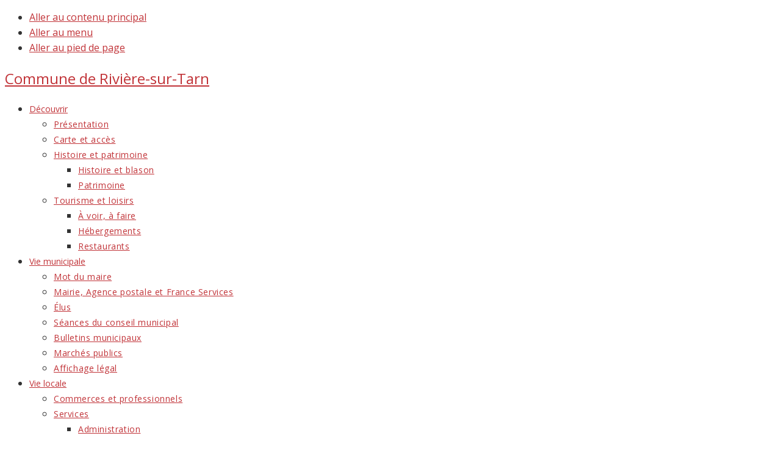

--- FILE ---
content_type: text/html; charset=UTF-8
request_url: https://www.rivieresurtarn.fr/decouvrir/tourisme-et-loisirs/hebergements/?id1%5BcurrentPage%5D=2
body_size: 28909
content:
<!DOCTYPE html>
<html class="html" lang="fr-FR">
<head>
	<meta charset="UTF-8">
	<link rel="profile" href="https://gmpg.org/xfn/11">

	<meta name='robots' content='index, follow, max-image-preview:large, max-snippet:-1, max-video-preview:-1' />
<meta name="viewport" content="width=device-width, initial-scale=1">
	<!-- This site is optimized with the Yoast SEO plugin v26.5 - https://yoast.com/wordpress/plugins/seo/ -->
	<title>Hébergements - Commune de Rivière-sur-Tarn</title>
	<meta name="description" content="Vous souhaitez séjourner à Rivière-sur-Tarn ? Retrouvez toutes les informations sur les hébergements : hôtels, chambres d&#039;hôtes, gîtes, campings, locations" />
	<link rel="canonical" href="https://www.rivieresurtarn.fr/decouvrir/tourisme-et-loisirs/hebergements/" />
	<meta property="og:locale" content="fr_FR" />
	<meta property="og:type" content="article" />
	<meta property="og:title" content="Hébergements - Commune de Rivière-sur-Tarn" />
	<meta property="og:description" content="Vous souhaitez séjourner à Rivière-sur-Tarn ? Retrouvez toutes les informations sur les hébergements : hôtels, chambres d&#039;hôtes, gîtes, campings, locations" />
	<meta property="og:url" content="https://www.rivieresurtarn.fr/decouvrir/tourisme-et-loisirs/hebergements/" />
	<meta property="og:site_name" content="Commune de Rivière-sur-Tarn" />
	<meta property="article:modified_time" content="2022-09-26T09:55:27+00:00" />
	<meta property="og:image" content="https://medias.caravelis.com/proxy_caravelis/xml/oi/TFO025009943805/TFO025009943805-17a/medias/jpg/img_2749.jpg" />
	<meta name="twitter:card" content="summary_large_image" />
	<meta name="twitter:label1" content="Durée de lecture estimée" />
	<meta name="twitter:data1" content="16 minutes" />
	<script type="application/ld+json" class="yoast-schema-graph">{"@context":"https://schema.org","@graph":[{"@type":"WebPage","@id":"https://www.rivieresurtarn.fr/decouvrir/tourisme-et-loisirs/hebergements/","url":"https://www.rivieresurtarn.fr/decouvrir/tourisme-et-loisirs/hebergements/","name":"Hébergements - Commune de Rivière-sur-Tarn","isPartOf":{"@id":"https://www.rivieresurtarn.fr/#website"},"primaryImageOfPage":{"@id":"https://www.rivieresurtarn.fr/decouvrir/tourisme-et-loisirs/hebergements/#primaryimage"},"image":{"@id":"https://www.rivieresurtarn.fr/decouvrir/tourisme-et-loisirs/hebergements/#primaryimage"},"thumbnailUrl":"https://medias.caravelis.com/proxy_caravelis/xml/oi/TFO025009943805/TFO025009943805-17a/medias/jpg/img_2749.jpg","datePublished":"2019-06-27T04:58:10+00:00","dateModified":"2022-09-26T09:55:27+00:00","description":"Vous souhaitez séjourner à Rivière-sur-Tarn ? Retrouvez toutes les informations sur les hébergements : hôtels, chambres d'hôtes, gîtes, campings, locations","breadcrumb":{"@id":"https://www.rivieresurtarn.fr/decouvrir/tourisme-et-loisirs/hebergements/#breadcrumb"},"inLanguage":"fr-FR","potentialAction":[{"@type":"ReadAction","target":["https://www.rivieresurtarn.fr/decouvrir/tourisme-et-loisirs/hebergements/"]}]},{"@type":"ImageObject","inLanguage":"fr-FR","@id":"https://www.rivieresurtarn.fr/decouvrir/tourisme-et-loisirs/hebergements/#primaryimage","url":"https://medias.caravelis.com/proxy_caravelis/xml/oi/TFO025009943805/TFO025009943805-17a/medias/jpg/img_2749.jpg","contentUrl":"https://medias.caravelis.com/proxy_caravelis/xml/oi/TFO025009943805/TFO025009943805-17a/medias/jpg/img_2749.jpg"},{"@type":"BreadcrumbList","@id":"https://www.rivieresurtarn.fr/decouvrir/tourisme-et-loisirs/hebergements/#breadcrumb","itemListElement":[{"@type":"ListItem","position":1,"name":"Home","item":"https://www.rivieresurtarn.fr/"},{"@type":"ListItem","position":2,"name":"Découvrir la commune","item":"https://www.rivieresurtarn.fr/decouvrir/"},{"@type":"ListItem","position":3,"name":"Tourisme et loisirs","item":"https://www.rivieresurtarn.fr/decouvrir/tourisme-et-loisirs/"},{"@type":"ListItem","position":4,"name":"Hébergements"}]},{"@type":"WebSite","@id":"https://www.rivieresurtarn.fr/#website","url":"https://www.rivieresurtarn.fr/","name":"Commune de Rivière-sur-Tarn","description":"","potentialAction":[{"@type":"SearchAction","target":{"@type":"EntryPoint","urlTemplate":"https://www.rivieresurtarn.fr/?s={search_term_string}"},"query-input":{"@type":"PropertyValueSpecification","valueRequired":true,"valueName":"search_term_string"}}],"inLanguage":"fr-FR"}]}</script>
	<!-- / Yoast SEO plugin. -->


<style id='wp-img-auto-sizes-contain-inline-css' type='text/css'>
img:is([sizes=auto i],[sizes^="auto," i]){contain-intrinsic-size:3000px 1500px}
/*# sourceURL=wp-img-auto-sizes-contain-inline-css */
</style>
<link rel='stylesheet' id='dsio-common-css' href='https://www.rivieresurtarn.fr/../diffusio-3/public/css/main.common.css' type='text/css' media='all' />
<link rel='stylesheet' id='dsio-liste-css' href='https://www.rivieresurtarn.fr/../diffusio-3/public/css/main.list.css' type='text/css' media='all' />
<link rel='stylesheet' id='dsio-detail-css' href='https://www.rivieresurtarn.fr/../diffusio-3/public/css/main.detail.css' type='text/css' media='all' />
<link rel='stylesheet' id='dsio-custom-css' href='https://www.rivieresurtarn.fr/../diffusio-3/public/css/main.custom.css' type='text/css' media='all' />
<link rel='stylesheet' id='fancybox-css' href='https://www.rivieresurtarn.fr/plugins/lae-elementor-diffusio//libs/@fancyapps/fancybox/dist/jquery.fancybox.min.css' type='text/css' media='all' />
<link rel='stylesheet' id='lae-msc-styles-css' href='https://www.rivieresurtarn.fr/plugins/lae-elementor-widgets-site/assets/styles/css/style.css' type='text/css' media='all' />
<link rel='stylesheet' id='lae-header-photo-css' href='https://www.rivieresurtarn.fr/plugins/lae-elementor-widgets-site/assets/styles/css/header-photo.css' type='text/css' media='all' />
<style id='classic-theme-styles-inline-css' type='text/css'>
/*! This file is auto-generated */
.wp-block-button__link{color:#fff;background-color:#32373c;border-radius:9999px;box-shadow:none;text-decoration:none;padding:calc(.667em + 2px) calc(1.333em + 2px);font-size:1.125em}.wp-block-file__button{background:#32373c;color:#fff;text-decoration:none}
/*# sourceURL=/wp-includes/css/classic-themes.min.css */
</style>
<style id='filebird-block-filebird-gallery-style-inline-css' type='text/css'>
ul.filebird-block-filebird-gallery{margin:auto!important;padding:0!important;width:100%}ul.filebird-block-filebird-gallery.layout-grid{display:grid;grid-gap:20px;align-items:stretch;grid-template-columns:repeat(var(--columns),1fr);justify-items:stretch}ul.filebird-block-filebird-gallery.layout-grid li img{border:1px solid #ccc;box-shadow:2px 2px 6px 0 rgba(0,0,0,.3);height:100%;max-width:100%;-o-object-fit:cover;object-fit:cover;width:100%}ul.filebird-block-filebird-gallery.layout-masonry{-moz-column-count:var(--columns);-moz-column-gap:var(--space);column-gap:var(--space);-moz-column-width:var(--min-width);columns:var(--min-width) var(--columns);display:block;overflow:auto}ul.filebird-block-filebird-gallery.layout-masonry li{margin-bottom:var(--space)}ul.filebird-block-filebird-gallery li{list-style:none}ul.filebird-block-filebird-gallery li figure{height:100%;margin:0;padding:0;position:relative;width:100%}ul.filebird-block-filebird-gallery li figure figcaption{background:linear-gradient(0deg,rgba(0,0,0,.7),rgba(0,0,0,.3) 70%,transparent);bottom:0;box-sizing:border-box;color:#fff;font-size:.8em;margin:0;max-height:100%;overflow:auto;padding:3em .77em .7em;position:absolute;text-align:center;width:100%;z-index:2}ul.filebird-block-filebird-gallery li figure figcaption a{color:inherit}

/*# sourceURL=https://www.rivieresurtarn.fr/plugins/filebird-wordpress-media-library-folders/blocks/filebird-gallery/build/style-index.css */
</style>
<link rel='stylesheet' id='lae-cookies-popup-css' href='https://www.rivieresurtarn.fr/plugins/lae-cookies/assets/styles/css/popup.13.2.css' type='text/css' media='all' />
<link rel='stylesheet' id='oceanwp-style-css' href='https://www.rivieresurtarn.fr/themes/oceanwp/assets/css/style.min.css' type='text/css' media='all' />
<link rel='stylesheet' id='child-style-css' href='https://www.rivieresurtarn.fr/themes/lae-ocean/style.css' type='text/css' media='all' />
<link rel='stylesheet' id='lae-style-css' href='https://www.rivieresurtarn.fr/themes/lae-ocean/styles/css/styles.css' type='text/css' media='all' />
<link rel='stylesheet' id='elementor-frontend-css' href='https://www.rivieresurtarn.fr/plugins/elementor/assets/css/frontend.min.css' type='text/css' media='all' />
<link rel='stylesheet' id='elementor-post-13-css' href='https://www.rivieresurtarn.fr/uploads/sites/53/elementor/css/post-13.css' type='text/css' media='all' />
<link rel='stylesheet' id='font-awesome-css' href='https://www.rivieresurtarn.fr/themes/oceanwp/assets/fonts/fontawesome/css/all.min.css' type='text/css' media='all' />
<link rel='stylesheet' id='simple-line-icons-css' href='https://www.rivieresurtarn.fr/themes/oceanwp/assets/css/third/simple-line-icons.min.css' type='text/css' media='all' />
<link rel='stylesheet' id='oceanwp-google-font-open-sans-css' href='//fonts.googleapis.com/css?family=Open+Sans%3A100%2C200%2C300%2C400%2C500%2C600%2C700%2C800%2C900%2C100i%2C200i%2C300i%2C400i%2C500i%2C600i%2C700i%2C800i%2C900i&#038;subset=latin&#038;display=swap' type='text/css' media='all' />
<link rel='stylesheet' id='oceanwp-google-font-montserrat-css' href='//fonts.googleapis.com/css?family=Montserrat%3A100%2C200%2C300%2C400%2C500%2C600%2C700%2C800%2C900%2C100i%2C200i%2C300i%2C400i%2C500i%2C600i%2C700i%2C800i%2C900i&#038;subset=latin&#038;display=swap' type='text/css' media='all' />
<link rel='stylesheet' id='elementor-icons-css' href='https://www.rivieresurtarn.fr/plugins/elementor/assets/lib/eicons/css/elementor-icons.min.css' type='text/css' media='all' />
<link rel='stylesheet' id='elementor-post-637-css' href='https://www.rivieresurtarn.fr/uploads/sites/53/elementor/css/post-637.css' type='text/css' media='all' />
<link rel='stylesheet' id='font-awesome-5-all-css' href='https://www.rivieresurtarn.fr/plugins/elementor/assets/lib/font-awesome/css/all.min.css' type='text/css' media='all' />
<link rel='stylesheet' id='font-awesome-4-shim-css' href='https://www.rivieresurtarn.fr/plugins/elementor/assets/lib/font-awesome/css/v4-shims.min.css' type='text/css' media='all' />
<link rel='stylesheet' id='elementor-post-259-css' href='https://www.rivieresurtarn.fr/uploads/sites/53/elementor/css/post-259.css' type='text/css' media='all' />
<link rel='stylesheet' id='oe-widgets-style-css' href='https://www.rivieresurtarn.fr/plugins/ocean-extra/assets/css/widgets.css' type='text/css' media='all' />
<link rel='stylesheet' id='osh-styles-css' href='https://www.rivieresurtarn.fr/plugins/ocean-sticky-header/assets/css/style.min.css' type='text/css' media='all' />
<link rel='stylesheet' id='elementor-gf-roboto-css' href='https://fonts.googleapis.com/css?family=Roboto%3A100%2C100italic%2C200%2C200italic%2C300%2C300italic%2C400%2C400italic%2C500%2C500italic%2C600%2C600italic%2C700%2C700italic%2C800%2C800italic%2C900%2C900italic&#038;display=auto' type='text/css' media='all' />
<link rel='stylesheet' id='elementor-gf-robotoslab-css' href='https://fonts.googleapis.com/css?family=Roboto+Slab%3A100%2C100italic%2C200%2C200italic%2C300%2C300italic%2C400%2C400italic%2C500%2C500italic%2C600%2C600italic%2C700%2C700italic%2C800%2C800italic%2C900%2C900italic&#038;display=auto' type='text/css' media='all' />
<link rel='stylesheet' id='elementor-icons-shared-0-css' href='https://www.rivieresurtarn.fr/plugins/elementor/assets/lib/font-awesome/css/fontawesome.min.css' type='text/css' media='all' />
<link rel='stylesheet' id='elementor-icons-fa-brands-css' href='https://www.rivieresurtarn.fr/plugins/elementor/assets/lib/font-awesome/css/brands.min.css' type='text/css' media='all' />
<link rel='stylesheet' id='elementor-icons-fa-regular-css' href='https://www.rivieresurtarn.fr/plugins/elementor/assets/lib/font-awesome/css/regular.min.css' type='text/css' media='all' />
<link rel='stylesheet' id='elementor-icons-fa-solid-css' href='https://www.rivieresurtarn.fr/plugins/elementor/assets/lib/font-awesome/css/solid.min.css' type='text/css' media='all' />
<script id="tarteaucitron-js-extra">
var laeCookiesOptions = {"googletagmanagerId":"GTM-PTZV6FH","privacyUrl":"/donnees-personnelles-et-cookies/","analyticsUa":"UA-6302737-1","typeUa":"","facebookpixelId":"","tiktokpixelId":"","matomoId":"50","matomoHost":"https://matomo.monsitecommunal.fr/","matomoJs":"https://matomo.monsitecommunal.fr/matomo.js","is_user_logged_in":""};
//# sourceURL=tarteaucitron-js-extra
</script>
<script src="https://www.rivieresurtarn.fr/plugins/lae-cookies/assets/tarteaucitron/tarteaucitron.js" id="tarteaucitron-js"></script>
<script id="lae-cookies-popup-js-extra">
var laeCookiesOptions = {"googletagmanagerId":"GTM-PTZV6FH","privacyUrl":"/donnees-personnelles-et-cookies/","analyticsUa":"UA-6302737-1","typeUa":"","facebookpixelId":"","tiktokpixelId":"","matomoId":"50","matomoHost":"https://matomo.monsitecommunal.fr/","matomoJs":"https://matomo.monsitecommunal.fr/matomo.js","is_user_logged_in":""};
//# sourceURL=lae-cookies-popup-js-extra
</script>
<script src="https://www.rivieresurtarn.fr/plugins/lae-cookies/assets/js/popup-h.15.0.js" id="lae-cookies-popup-js"></script>
<script src="https://www.rivieresurtarn.fr/wp-includes/js/jquery/jquery.min.js" id="jquery-core-js"></script>
<script src="https://www.rivieresurtarn.fr/wp-includes/js/jquery/jquery-migrate.min.js" id="jquery-migrate-js"></script>
<script src="https://www.rivieresurtarn.fr/plugins/elementor/assets/lib/font-awesome/js/v4-shims.min.js" id="font-awesome-4-shim-js"></script>
            <!-- Début matomo lae-cookies -->
            <script>
            var _paq = window._paq = window._paq || [];
            _paq.push([function () {
                var self = this;
                function getOriginalVisitorCookieTimeout() {
                    var now = new Date(),
                        nowTs = Math.round(now.getTime() / 1000),
                        visitorInfo = self.getVisitorInfo();
                    var createTs = parseInt(visitorInfo[2]);
                    var cookieTimeout = 33696000; // 13 mois en secondes
                    var originalTimeout = createTs + cookieTimeout - nowTs;
                    return originalTimeout;
                }
                this.setVisitorCookieTimeout(getOriginalVisitorCookieTimeout());
            }]);
            /* tracker methods like "setCustomDimension" should be called before "trackPageView" */
                        _paq.push(['trackPageView', document.title, {}]);
            _paq.push(['enableLinkTracking']);
            (function() {
                var u="https://matomo.monsitecommunal.fr/";
                _paq.push(['setTrackerUrl', u+'matomo.php']);
                _paq.push(['setSiteId', '50']);
                var d=document, g=d.createElement('script'), s=d.getElementsByTagName('script')[0];
                g.async=true; g.src='https://matomo.monsitecommunal.fr/matomo.js'; s.parentNode.insertBefore(g,s);
            })();
            </script>
            <!-- Fin matomo lae-cookies -->
            <meta name="generator" content="Elementor 3.33.3; features: additional_custom_breakpoints; settings: css_print_method-external, google_font-enabled, font_display-auto">
			<style>
				.e-con.e-parent:nth-of-type(n+4):not(.e-lazyloaded):not(.e-no-lazyload),
				.e-con.e-parent:nth-of-type(n+4):not(.e-lazyloaded):not(.e-no-lazyload) * {
					background-image: none !important;
				}
				@media screen and (max-height: 1024px) {
					.e-con.e-parent:nth-of-type(n+3):not(.e-lazyloaded):not(.e-no-lazyload),
					.e-con.e-parent:nth-of-type(n+3):not(.e-lazyloaded):not(.e-no-lazyload) * {
						background-image: none !important;
					}
				}
				@media screen and (max-height: 640px) {
					.e-con.e-parent:nth-of-type(n+2):not(.e-lazyloaded):not(.e-no-lazyload),
					.e-con.e-parent:nth-of-type(n+2):not(.e-lazyloaded):not(.e-no-lazyload) * {
						background-image: none !important;
					}
				}
			</style>
			<!-- OceanWP CSS -->
<style type="text/css">
/* Colors */a:hover,a.light:hover,.theme-heading .text::before,.theme-heading .text::after,#top-bar-content >a:hover,#top-bar-social li.oceanwp-email a:hover,#site-navigation-wrap .dropdown-menu >li >a:hover,#site-header.medium-header #medium-searchform button:hover,.oceanwp-mobile-menu-icon a:hover,.blog-entry.post .blog-entry-header .entry-title a:hover,.blog-entry.post .blog-entry-readmore a:hover,.blog-entry.thumbnail-entry .blog-entry-category a,ul.meta li a:hover,.dropcap,.single nav.post-navigation .nav-links .title,body .related-post-title a:hover,body #wp-calendar caption,body .contact-info-widget.default i,body .contact-info-widget.big-icons i,body .custom-links-widget .oceanwp-custom-links li a:hover,body .custom-links-widget .oceanwp-custom-links li a:hover:before,body .posts-thumbnails-widget li a:hover,body .social-widget li.oceanwp-email a:hover,.comment-author .comment-meta .comment-reply-link,#respond #cancel-comment-reply-link:hover,#footer-widgets .footer-box a:hover,#footer-bottom a:hover,#footer-bottom #footer-bottom-menu a:hover,.sidr a:hover,.sidr-class-dropdown-toggle:hover,.sidr-class-menu-item-has-children.active >a,.sidr-class-menu-item-has-children.active >a >.sidr-class-dropdown-toggle,input[type=checkbox]:checked:before{color:#c13338}.single nav.post-navigation .nav-links .title .owp-icon use,.blog-entry.post .blog-entry-readmore a:hover .owp-icon use,body .contact-info-widget.default .owp-icon use,body .contact-info-widget.big-icons .owp-icon use{stroke:#c13338}input[type="button"],input[type="reset"],input[type="submit"],button[type="submit"],.button,#site-navigation-wrap .dropdown-menu >li.btn >a >span,.thumbnail:hover i,.thumbnail:hover .link-post-svg-icon,.post-quote-content,.omw-modal .omw-close-modal,body .contact-info-widget.big-icons li:hover i,body .contact-info-widget.big-icons li:hover .owp-icon,body div.wpforms-container-full .wpforms-form input[type=submit],body div.wpforms-container-full .wpforms-form button[type=submit],body div.wpforms-container-full .wpforms-form .wpforms-page-button,.woocommerce-cart .wp-element-button,.woocommerce-checkout .wp-element-button,.wp-block-button__link{background-color:#c13338}.widget-title{border-color:#c13338}blockquote{border-color:#c13338}.wp-block-quote{border-color:#c13338}#searchform-dropdown{border-color:#c13338}.dropdown-menu .sub-menu{border-color:#c13338}.blog-entry.large-entry .blog-entry-readmore a:hover{border-color:#c13338}.oceanwp-newsletter-form-wrap input[type="email"]:focus{border-color:#c13338}.social-widget li.oceanwp-email a:hover{border-color:#c13338}#respond #cancel-comment-reply-link:hover{border-color:#c13338}body .contact-info-widget.big-icons li:hover i{border-color:#c13338}body .contact-info-widget.big-icons li:hover .owp-icon{border-color:#c13338}#footer-widgets .oceanwp-newsletter-form-wrap input[type="email"]:focus{border-color:#c13338}input[type="button"]:hover,input[type="reset"]:hover,input[type="submit"]:hover,button[type="submit"]:hover,input[type="button"]:focus,input[type="reset"]:focus,input[type="submit"]:focus,button[type="submit"]:focus,.button:hover,.button:focus,#site-navigation-wrap .dropdown-menu >li.btn >a:hover >span,.post-quote-author,.omw-modal .omw-close-modal:hover,body div.wpforms-container-full .wpforms-form input[type=submit]:hover,body div.wpforms-container-full .wpforms-form button[type=submit]:hover,body div.wpforms-container-full .wpforms-form .wpforms-page-button:hover,.woocommerce-cart .wp-element-button:hover,.woocommerce-checkout .wp-element-button:hover,.wp-block-button__link:hover{background-color:#e20d0c}a{color:#c13338}a .owp-icon use{stroke:#c13338}a:hover{color:#e20d0c}a:hover .owp-icon use{stroke:#e20d0c}body .theme-button,body input[type="submit"],body button[type="submit"],body button,body .button,body div.wpforms-container-full .wpforms-form input[type=submit],body div.wpforms-container-full .wpforms-form button[type=submit],body div.wpforms-container-full .wpforms-form .wpforms-page-button,.woocommerce-cart .wp-element-button,.woocommerce-checkout .wp-element-button,.wp-block-button__link{background-color:#c13338}body .theme-button:hover,body input[type="submit"]:hover,body button[type="submit"]:hover,body button:hover,body .button:hover,body div.wpforms-container-full .wpforms-form input[type=submit]:hover,body div.wpforms-container-full .wpforms-form input[type=submit]:active,body div.wpforms-container-full .wpforms-form button[type=submit]:hover,body div.wpforms-container-full .wpforms-form button[type=submit]:active,body div.wpforms-container-full .wpforms-form .wpforms-page-button:hover,body div.wpforms-container-full .wpforms-form .wpforms-page-button:active,.woocommerce-cart .wp-element-button:hover,.woocommerce-checkout .wp-element-button:hover,.wp-block-button__link:hover{background-color:#e20d0c}body .theme-button,body input[type="submit"],body button[type="submit"],body button,body .button,body div.wpforms-container-full .wpforms-form input[type=submit],body div.wpforms-container-full .wpforms-form button[type=submit],body div.wpforms-container-full .wpforms-form .wpforms-page-button,.woocommerce-cart .wp-element-button,.woocommerce-checkout .wp-element-button,.wp-block-button__link{color:#c13338}body .theme-button:hover,body input[type="submit"]:hover,body button[type="submit"]:hover,body button:hover,body .button:hover,body div.wpforms-container-full .wpforms-form input[type=submit]:hover,body div.wpforms-container-full .wpforms-form input[type=submit]:active,body div.wpforms-container-full .wpforms-form button[type=submit]:hover,body div.wpforms-container-full .wpforms-form button[type=submit]:active,body div.wpforms-container-full .wpforms-form .wpforms-page-button:hover,body div.wpforms-container-full .wpforms-form .wpforms-page-button:active,.woocommerce-cart .wp-element-button:hover,.woocommerce-checkout .wp-element-button:hover,.wp-block-button__link:hover{color:#c13338}body .theme-button,body input[type="submit"],body button[type="submit"],body button,body .button,body div.wpforms-container-full .wpforms-form input[type=submit],body div.wpforms-container-full .wpforms-form button[type=submit],body div.wpforms-container-full .wpforms-form .wpforms-page-button,.woocommerce-cart .wp-element-button,.woocommerce-checkout .wp-element-button,.wp-block-button__link{border-color:#c13338}body .theme-button:hover,body input[type="submit"]:hover,body button[type="submit"]:hover,body button:hover,body .button:hover,body div.wpforms-container-full .wpforms-form input[type=submit]:hover,body div.wpforms-container-full .wpforms-form input[type=submit]:active,body div.wpforms-container-full .wpforms-form button[type=submit]:hover,body div.wpforms-container-full .wpforms-form button[type=submit]:active,body div.wpforms-container-full .wpforms-form .wpforms-page-button:hover,body div.wpforms-container-full .wpforms-form .wpforms-page-button:active,.woocommerce-cart .wp-element-button:hover,.woocommerce-checkout .wp-element-button:hover,.wp-block-button__link:hover{border-color:#e20d0c}body{color:#333333}h2{color:#333333}/* OceanWP Style Settings CSS */.theme-button,input[type="submit"],button[type="submit"],button,body div.wpforms-container-full .wpforms-form input[type=submit],body div.wpforms-container-full .wpforms-form button[type=submit],body div.wpforms-container-full .wpforms-form .wpforms-page-button{padding:12px 22px 12px 22px}.theme-button,input[type="submit"],button[type="submit"],button,.button,body div.wpforms-container-full .wpforms-form input[type=submit],body div.wpforms-container-full .wpforms-form button[type=submit],body div.wpforms-container-full .wpforms-form .wpforms-page-button{border-style:solid}.theme-button,input[type="submit"],button[type="submit"],button,.button,body div.wpforms-container-full .wpforms-form input[type=submit],body div.wpforms-container-full .wpforms-form button[type=submit],body div.wpforms-container-full .wpforms-form .wpforms-page-button{border-width:1px}form input[type="text"],form input[type="password"],form input[type="email"],form input[type="url"],form input[type="date"],form input[type="month"],form input[type="time"],form input[type="datetime"],form input[type="datetime-local"],form input[type="week"],form input[type="number"],form input[type="search"],form input[type="tel"],form input[type="color"],form select,form textarea,.woocommerce .woocommerce-checkout .select2-container--default .select2-selection--single{border-style:solid}body div.wpforms-container-full .wpforms-form input[type=date],body div.wpforms-container-full .wpforms-form input[type=datetime],body div.wpforms-container-full .wpforms-form input[type=datetime-local],body div.wpforms-container-full .wpforms-form input[type=email],body div.wpforms-container-full .wpforms-form input[type=month],body div.wpforms-container-full .wpforms-form input[type=number],body div.wpforms-container-full .wpforms-form input[type=password],body div.wpforms-container-full .wpforms-form input[type=range],body div.wpforms-container-full .wpforms-form input[type=search],body div.wpforms-container-full .wpforms-form input[type=tel],body div.wpforms-container-full .wpforms-form input[type=text],body div.wpforms-container-full .wpforms-form input[type=time],body div.wpforms-container-full .wpforms-form input[type=url],body div.wpforms-container-full .wpforms-form input[type=week],body div.wpforms-container-full .wpforms-form select,body div.wpforms-container-full .wpforms-form textarea{border-style:solid}form input[type="text"],form input[type="password"],form input[type="email"],form input[type="url"],form input[type="date"],form input[type="month"],form input[type="time"],form input[type="datetime"],form input[type="datetime-local"],form input[type="week"],form input[type="number"],form input[type="search"],form input[type="tel"],form input[type="color"],form select,form textarea{border-radius:3px}body div.wpforms-container-full .wpforms-form input[type=date],body div.wpforms-container-full .wpforms-form input[type=datetime],body div.wpforms-container-full .wpforms-form input[type=datetime-local],body div.wpforms-container-full .wpforms-form input[type=email],body div.wpforms-container-full .wpforms-form input[type=month],body div.wpforms-container-full .wpforms-form input[type=number],body div.wpforms-container-full .wpforms-form input[type=password],body div.wpforms-container-full .wpforms-form input[type=range],body div.wpforms-container-full .wpforms-form input[type=search],body div.wpforms-container-full .wpforms-form input[type=tel],body div.wpforms-container-full .wpforms-form input[type=text],body div.wpforms-container-full .wpforms-form input[type=time],body div.wpforms-container-full .wpforms-form input[type=url],body div.wpforms-container-full .wpforms-form input[type=week],body div.wpforms-container-full .wpforms-form select,body div.wpforms-container-full .wpforms-form textarea{border-radius:3px}/* Header */#site-header.has-header-media .overlay-header-media{background-color:rgba(0,0,0,0.5)}#site-logo #site-logo-inner a img,#site-header.center-header #site-navigation-wrap .middle-site-logo a img{max-width:170px}.dropdown-menu .sub-menu{min-width:250px}/* Blog CSS */.ocean-single-post-header ul.meta-item li a:hover{color:#333333}/* Footer Widgets */#footer-widgets{padding:0}#footer-widgets{background-color:#ffffff}/* Typography */body{font-family:'Open Sans';font-size:16px;line-height:1.6}h1,h2,h3,h4,h5,h6,.theme-heading,.widget-title,.oceanwp-widget-recent-posts-title,.comment-reply-title,.entry-title,.sidebar-box .widget-title{font-family:Montserrat;line-height:1.4}h1{font-size:40px;line-height:1.2;font-weight:600}h2{font-size:30px;line-height:1.2;font-weight:700;text-transform:uppercase}h3{font-size:20px;line-height:1.4}h4{font-size:16px;line-height:1.4}h5{font-size:14px;line-height:1.4}h6{font-size:15px;line-height:1.4}.page-header .page-header-title,.page-header.background-image-page-header .page-header-title{font-size:32px;line-height:1.4}.page-header .page-subheading{font-size:15px;line-height:1.8}.site-breadcrumbs,.site-breadcrumbs a{font-size:13px;line-height:1.4}#top-bar-content,#top-bar-social-alt{font-size:12px;line-height:1.8}#site-logo a.site-logo-text{font-size:24px;line-height:1.8}#site-navigation-wrap .dropdown-menu >li >a,#site-header.full_screen-header .fs-dropdown-menu >li >a,#site-header.top-header #site-navigation-wrap .dropdown-menu >li >a,#site-header.center-header #site-navigation-wrap .dropdown-menu >li >a,#site-header.medium-header #site-navigation-wrap .dropdown-menu >li >a,.oceanwp-mobile-menu-icon a{font-size:14px}.dropdown-menu ul li a.menu-link,#site-header.full_screen-header .fs-dropdown-menu ul.sub-menu li a{font-size:14px;line-height:1.2;letter-spacing:.6px;text-transform:none}.sidr-class-dropdown-menu li a,a.sidr-class-toggle-sidr-close,#mobile-dropdown ul li a,body #mobile-fullscreen ul li a{font-size:15px;line-height:1.8}.blog-entry.post .blog-entry-header .entry-title a{font-size:24px;line-height:1.4}.ocean-single-post-header .single-post-title{font-size:34px;line-height:1.4;letter-spacing:.6px}.ocean-single-post-header ul.meta-item li,.ocean-single-post-header ul.meta-item li a{font-size:13px;line-height:1.4;letter-spacing:.6px}.ocean-single-post-header .post-author-name,.ocean-single-post-header .post-author-name a{font-size:14px;line-height:1.4;letter-spacing:.6px}.ocean-single-post-header .post-author-description{font-size:12px;line-height:1.4;letter-spacing:.6px}.single-post .entry-title{line-height:1.4;letter-spacing:.6px}.single-post ul.meta li,.single-post ul.meta li a{font-size:14px;line-height:1.4;letter-spacing:.6px}#footer-widgets .footer-box .widget-title{font-size:13px;line-height:1;letter-spacing:1px}#footer-bottom #copyright{font-size:12px;line-height:1}#footer-bottom #footer-bottom-menu{font-size:12px;line-height:1}.woocommerce-store-notice.demo_store{line-height:2;letter-spacing:1.5px}.demo_store .woocommerce-store-notice__dismiss-link{line-height:2;letter-spacing:1.5px}.woocommerce ul.products li.product li.title h2,.woocommerce ul.products li.product li.title a{font-size:14px;line-height:1.5}.woocommerce ul.products li.product li.category,.woocommerce ul.products li.product li.category a{font-size:12px;line-height:1}.woocommerce ul.products li.product .price{font-size:18px;line-height:1}.woocommerce ul.products li.product .button,.woocommerce ul.products li.product .product-inner .added_to_cart{font-size:12px;line-height:1.5;letter-spacing:1px}.woocommerce ul.products li.owp-woo-cond-notice span,.woocommerce ul.products li.owp-woo-cond-notice a{font-size:16px;line-height:1;letter-spacing:1px;font-weight:600;text-transform:capitalize}.woocommerce div.product .product_title{font-size:24px;line-height:1.4;letter-spacing:.6px}.woocommerce div.product p.price{font-size:36px;line-height:1}.woocommerce .owp-btn-normal .summary form button.button,.woocommerce .owp-btn-big .summary form button.button,.woocommerce .owp-btn-very-big .summary form button.button{font-size:12px;line-height:1.5;letter-spacing:1px;text-transform:uppercase}.woocommerce div.owp-woo-single-cond-notice span,.woocommerce div.owp-woo-single-cond-notice a{font-size:18px;line-height:2;letter-spacing:1.5px;font-weight:600;text-transform:capitalize}.ocean-preloader--active .preloader-after-content{font-size:20px;line-height:1.8;letter-spacing:.6px}
</style></head>

<body class="wp-singular page-template page-template-elementor_header_footer page page-id-259 page-child parent-pageid-32 wp-embed-responsive wp-theme-oceanwp wp-child-theme-lae-ocean oceanwp-theme dropdown-mobile default-breakpoint content-full-width content-max-width page-header-disabled elementor-default elementor-template-full-width elementor-kit-637 elementor-page elementor-page-259" itemscope="itemscope" itemtype="https://schema.org/WebPage">

	            <!-- Google Tag Manager (noscript) -->
            <noscript><iframe src="https://www.googletagmanager.com/ns.html?id=GTM-PTZV6FH" 
            height="0" width="0" style="display:none;visibility:hidden"></iframe></noscript>
            <!-- End Google Tag Manager (noscript) -->
            
	
	<div id="outer-wrap" class="site clr">

		    <nav class="fr-container" role="navigation" aria-label="Accès rapides">
    <ul class="skip-links">
      <li><a href="#main" class="skip-link screen-reader-text">Aller au contenu principal</a></li><li><a href="#site-navigation" class="skip-link screen-reader-text">Aller au menu</a></li><li><a href="#footer" class="skip-link screen-reader-text">Aller au pied de page</a></li>    </ul>
    </nav>

		
		<div id="wrap" class="clr">

			
			
<header id="site-header" class="minimal-header clr fixed-scroll shrink-header up-effect has-sticky-mobile" data-height="54" itemscope="itemscope" itemtype="https://schema.org/WPHeader" role="banner">

	
					
			<div id="site-header-inner" class="clr container">

				
				

<div id="site-logo" class="clr" itemscope itemtype="https://schema.org/Brand">

	
	<div id="site-logo-inner" class="clr">

		
			<a title="Aller à la page d'accueil" href="https://www.rivieresurtarn.fr/" rel="home" class="site-title site-logo-text"><span>Commune de </span>Rivière-sur-Tarn</a>

		
	</div><!-- #site-logo-inner -->

	
	
</div><!-- #site-logo -->

			<div id="site-navigation-wrap" class="clr">
			
			
			
			<nav id="site-navigation" class="navigation main-navigation clr" itemscope="itemscope" itemtype="https://schema.org/SiteNavigationElement" role="navigation" >

				<ul id="menu-principal" class="main-menu dropdown-menu sf-menu"><li id="menu-item-45" class="menu-item menu-item-type-post_type menu-item-object-page current-page-ancestor current-menu-ancestor current_page_ancestor menu-item-has-children dropdown menu-item-45"><a href="https://www.rivieresurtarn.fr/decouvrir/" class="menu-link"><span class="text-wrap">Découvrir<i class="nav-arrow fa fa-angle-down" aria-hidden="true" role="img"></i></span></a>
<ul class="sub-menu">
	<li id="menu-item-46" class="menu-item menu-item-type-post_type menu-item-object-page menu-item-46"><a href="https://www.rivieresurtarn.fr/decouvrir/presentation/" class="menu-link"><span class="text-wrap">Présentation</span></a></li>	<li id="menu-item-50" class="menu-item menu-item-type-post_type menu-item-object-page menu-item-50"><a href="https://www.rivieresurtarn.fr/decouvrir/carte-et-acces/" class="menu-link"><span class="text-wrap">Carte et accès</span></a></li>	<li id="menu-item-49" class="menu-item menu-item-type-post_type menu-item-object-page menu-item-has-children dropdown menu-item-49"><a href="https://www.rivieresurtarn.fr/decouvrir/histoire-et-patrimoine/" class="menu-link"><span class="text-wrap">Histoire et patrimoine<i class="nav-arrow fa fa-angle-right" aria-hidden="true" role="img"></i></span></a>
	<ul class="sub-menu">
		<li id="menu-item-1997" class="menu-item menu-item-type-post_type menu-item-object-page menu-item-1997"><a href="https://www.rivieresurtarn.fr/decouvrir/histoire-et-patrimoine/histoire-et-blason/" class="menu-link"><span class="text-wrap">Histoire et blason</span></a></li>		<li id="menu-item-1996" class="menu-item menu-item-type-post_type menu-item-object-page menu-item-1996"><a href="https://www.rivieresurtarn.fr/decouvrir/histoire-et-patrimoine/patrimoine/" class="menu-link"><span class="text-wrap">Patrimoine</span></a></li>	</ul>
</li>	<li id="menu-item-48" class="menu-item menu-item-type-post_type menu-item-object-page current-page-ancestor current-menu-ancestor current-menu-parent current-page-parent current_page_parent current_page_ancestor menu-item-has-children dropdown menu-item-48"><a href="https://www.rivieresurtarn.fr/decouvrir/tourisme-et-loisirs/" class="menu-link"><span class="text-wrap">Tourisme et loisirs<i class="nav-arrow fa fa-angle-right" aria-hidden="true" role="img"></i></span></a>
	<ul class="sub-menu">
		<li id="menu-item-301" class="menu-item menu-item-type-post_type menu-item-object-page menu-item-301"><a href="https://www.rivieresurtarn.fr/decouvrir/tourisme-et-loisirs/a-voir-a-faire/" class="menu-link"><span class="text-wrap">À voir, à faire</span></a></li>		<li id="menu-item-303" class="menu-item menu-item-type-post_type menu-item-object-page current-menu-item page_item page-item-259 current_page_item menu-item-303"><a href="https://www.rivieresurtarn.fr/decouvrir/tourisme-et-loisirs/hebergements/" class="menu-link"><span class="text-wrap">Hébergements</span></a></li>		<li id="menu-item-302" class="menu-item menu-item-type-post_type menu-item-object-page menu-item-302"><a href="https://www.rivieresurtarn.fr/decouvrir/tourisme-et-loisirs/restaurants/" class="menu-link"><span class="text-wrap">Restaurants</span></a></li>	</ul>
</li></ul>
</li><li id="menu-item-43" class="menu-item menu-item-type-post_type menu-item-object-page menu-item-has-children dropdown menu-item-43"><a href="https://www.rivieresurtarn.fr/vie-municipale/" class="menu-link"><span class="text-wrap">Vie municipale<i class="nav-arrow fa fa-angle-down" aria-hidden="true" role="img"></i></span></a>
<ul class="sub-menu">
	<li id="menu-item-267" class="menu-item menu-item-type-post_type menu-item-object-page menu-item-267"><a href="https://www.rivieresurtarn.fr/vie-municipale/mot-du-maire/" class="menu-link"><span class="text-wrap">Mot du maire</span></a></li>	<li id="menu-item-2149" class="menu-item menu-item-type-post_type menu-item-object-page menu-item-2149"><a href="https://www.rivieresurtarn.fr/vie-municipale/mairie-agence-postale-france-services/" class="menu-link"><span class="text-wrap">Mairie, Agence postale  et France Services</span></a></li>	<li id="menu-item-54" class="menu-item menu-item-type-post_type menu-item-object-page menu-item-54"><a href="https://www.rivieresurtarn.fr/vie-municipale/elus/" class="menu-link"><span class="text-wrap">Élus</span></a></li>	<li id="menu-item-56" class="menu-item menu-item-type-post_type menu-item-object-page menu-item-56"><a href="https://www.rivieresurtarn.fr/vie-municipale/seances-du-conseil-municipal/" class="menu-link"><span class="text-wrap">Séances du conseil municipal</span></a></li>	<li id="menu-item-58" class="menu-item menu-item-type-post_type menu-item-object-page menu-item-58"><a href="https://www.rivieresurtarn.fr/vie-municipale/bulletins-municipaux/" class="menu-link"><span class="text-wrap">Bulletins municipaux</span></a></li>	<li id="menu-item-60" class="menu-item menu-item-type-post_type menu-item-object-page menu-item-60"><a href="https://www.rivieresurtarn.fr/vie-municipale/marches-publics/" class="menu-link"><span class="text-wrap">Marchés publics</span></a></li>	<li id="menu-item-602" class="menu-item menu-item-type-post_type menu-item-object-page menu-item-602"><a href="https://www.rivieresurtarn.fr/vie-municipale/affichage-legal/" class="menu-link"><span class="text-wrap">Affichage légal</span></a></li></ul>
</li><li id="menu-item-76" class="menu-item menu-item-type-post_type menu-item-object-page menu-item-has-children dropdown menu-item-76"><a href="https://www.rivieresurtarn.fr/vie-locale/" class="menu-link"><span class="text-wrap">Vie locale<i class="nav-arrow fa fa-angle-down" aria-hidden="true" role="img"></i></span></a>
<ul class="sub-menu">
	<li id="menu-item-84" class="menu-item menu-item-type-post_type menu-item-object-page menu-item-84"><a href="https://www.rivieresurtarn.fr/vie-locale/commerces-et-professionnels/" class="menu-link"><span class="text-wrap">Commerces et professionnels</span></a></li>	<li id="menu-item-606" class="menu-item menu-item-type-post_type menu-item-object-page menu-item-has-children dropdown menu-item-606"><a href="https://www.rivieresurtarn.fr/vie-locale/services/" class="menu-link"><span class="text-wrap">Services<i class="nav-arrow fa fa-angle-right" aria-hidden="true" role="img"></i></span></a>
	<ul class="sub-menu">
		<li id="menu-item-2065" class="menu-item menu-item-type-post_type menu-item-object-page menu-item-2065"><a href="https://www.rivieresurtarn.fr/vie-locale/services/administration/" class="menu-link"><span class="text-wrap">Administration</span></a></li>		<li id="menu-item-2068" class="menu-item menu-item-type-post_type menu-item-object-page menu-item-2068"><a href="https://www.rivieresurtarn.fr/vie-locale/services/culture/" class="menu-link"><span class="text-wrap">Culture</span></a></li>		<li id="menu-item-2066" class="menu-item menu-item-type-post_type menu-item-object-page menu-item-2066"><a href="https://www.rivieresurtarn.fr/vie-locale/services/decheterie/" class="menu-link"><span class="text-wrap">Décheterie</span></a></li>		<li id="menu-item-2135" class="menu-item menu-item-type-post_type menu-item-object-page menu-item-2135"><a href="https://www.rivieresurtarn.fr/vie-locale/services/eau-et-assainissement/" class="menu-link"><span class="text-wrap">Eau et assainissement</span></a></li>		<li id="menu-item-2067" class="menu-item menu-item-type-post_type menu-item-object-page menu-item-2067"><a href="https://www.rivieresurtarn.fr/vie-locale/services/electricite/" class="menu-link"><span class="text-wrap">Electricité</span></a></li>	</ul>
</li>	<li id="menu-item-78" class="menu-item menu-item-type-post_type menu-item-object-page menu-item-78"><a href="https://www.rivieresurtarn.fr/vie-locale/enfance-et-jeunesse/" class="menu-link"><span class="text-wrap">Enfance et jeunesse</span></a></li>	<li id="menu-item-80" class="menu-item menu-item-type-post_type menu-item-object-page menu-item-80"><a href="https://www.rivieresurtarn.fr/vie-locale/seniors-sante-solidarite/" class="menu-link"><span class="text-wrap">Séniors, santé et solidarité</span></a></li>	<li id="menu-item-298" class="menu-item menu-item-type-post_type menu-item-object-page menu-item-298"><a href="https://www.rivieresurtarn.fr/vie-locale/emploi/" class="menu-link"><span class="text-wrap">Emploi</span></a></li>	<li id="menu-item-294" class="menu-item menu-item-type-post_type menu-item-object-page menu-item-294"><a href="https://www.rivieresurtarn.fr/vie-locale/vie-associative/" class="menu-link"><span class="text-wrap">Vie associative</span></a></li>	<li id="menu-item-295" class="menu-item menu-item-type-post_type menu-item-object-page menu-item-295"><a href="https://www.rivieresurtarn.fr/vie-locale/salles-et-equipements/" class="menu-link"><span class="text-wrap">Salles et équipements</span></a></li></ul>
</li><li id="menu-item-86" class="menu-item menu-item-type-post_type menu-item-object-page menu-item-has-children dropdown menu-item-86"><a href="https://www.rivieresurtarn.fr/agenda-actualites/" class="menu-link"><span class="text-wrap">Agenda, actualités<i class="nav-arrow fa fa-angle-down" aria-hidden="true" role="img"></i></span></a>
<ul class="sub-menu">
	<li id="menu-item-90" class="menu-item menu-item-type-post_type menu-item-object-page menu-item-90"><a href="https://www.rivieresurtarn.fr/agenda-actualites/a-la-une-actualites/" class="menu-link"><span class="text-wrap">À la une / Actualités</span></a></li>	<li id="menu-item-88" class="menu-item menu-item-type-post_type menu-item-object-page menu-item-88"><a href="https://www.rivieresurtarn.fr/agenda-actualites/agenda/" class="menu-link"><span class="text-wrap">Agenda</span></a></li></ul>
</li><li id="menu-item-62" class="fd-noir menu-item menu-item-type-post_type menu-item-object-page menu-item-62"><a href="https://www.rivieresurtarn.fr/demarches-infos-pratiques/" class="menu-link"><span class="text-wrap">Démarches, infos pratiques</span></a></li><li class="search-toggle-li" ><a href="https://www.rivieresurtarn.fr/#" class="site-search-toggle search-dropdown-toggle"><span class="screen-reader-text">Afficher le moteur de recherche</span><i class=" icon-magnifier" aria-hidden="true" role="img"></i></a></li></ul>
<div id="searchform-dropdown" class="header-searchform-wrap clr" >
	
<form aria-label="Rechercher sur ce site" role="search" method="get" class="searchform" action="https://www.rivieresurtarn.fr/">	
	
	<label class="screen-reader-text" for="ocean-search-form-1">Insérer une requête de recherche</label>
	<input type="search" title="Recherche par mots clés" id="ocean-search-form-1" class="field" autocomplete="off" placeholder="Rechercher" name="s">
		</form>
</div><!-- #searchform-dropdown -->

			</nav><!-- #site-navigation -->

			
			
					</div><!-- #site-navigation-wrap -->
			
		
	
				
	
	<div class="oceanwp-mobile-menu-icon clr mobile-right">

		
		
		
		<a href="https://www.rivieresurtarn.fr/#mobile-menu-toggle" class="mobile-menu" aria-expanded="false" aria-control="mobile-dropdown" aria-label="Menu mobile">
							<i class="fa fa-bars" aria-hidden="true"></i>
								<span class="oceanwp-text">Menu</span>
				<span class="oceanwp-close-text">Fermer</span>
						</a>

		
		
		
	</div><!-- #oceanwp-mobile-menu-navbar -->

	

			</div><!-- #site-header-inner -->

			
<div id="mobile-dropdown" class="clr" >

	<nav class="clr" itemscope="itemscope" itemtype="https://schema.org/SiteNavigationElement">

		<ul id="menu-principal-1" class="menu"><li class="menu-item menu-item-type-post_type menu-item-object-page current-page-ancestor current-menu-ancestor current_page_ancestor menu-item-has-children menu-item-45"><a href="https://www.rivieresurtarn.fr/decouvrir/">Découvrir</a>
<ul class="sub-menu">
	<li class="menu-item menu-item-type-post_type menu-item-object-page menu-item-46"><a href="https://www.rivieresurtarn.fr/decouvrir/presentation/">Présentation</a></li>
	<li class="menu-item menu-item-type-post_type menu-item-object-page menu-item-50"><a href="https://www.rivieresurtarn.fr/decouvrir/carte-et-acces/">Carte et accès</a></li>
	<li class="menu-item menu-item-type-post_type menu-item-object-page menu-item-has-children menu-item-49"><a href="https://www.rivieresurtarn.fr/decouvrir/histoire-et-patrimoine/">Histoire et patrimoine</a>
	<ul class="sub-menu">
		<li class="menu-item menu-item-type-post_type menu-item-object-page menu-item-1997"><a href="https://www.rivieresurtarn.fr/decouvrir/histoire-et-patrimoine/histoire-et-blason/">Histoire et blason</a></li>
		<li class="menu-item menu-item-type-post_type menu-item-object-page menu-item-1996"><a href="https://www.rivieresurtarn.fr/decouvrir/histoire-et-patrimoine/patrimoine/">Patrimoine</a></li>
	</ul>
</li>
	<li class="menu-item menu-item-type-post_type menu-item-object-page current-page-ancestor current-menu-ancestor current-menu-parent current-page-parent current_page_parent current_page_ancestor menu-item-has-children menu-item-48"><a href="https://www.rivieresurtarn.fr/decouvrir/tourisme-et-loisirs/">Tourisme et loisirs</a>
	<ul class="sub-menu">
		<li class="menu-item menu-item-type-post_type menu-item-object-page menu-item-301"><a href="https://www.rivieresurtarn.fr/decouvrir/tourisme-et-loisirs/a-voir-a-faire/">À voir, à faire</a></li>
		<li class="menu-item menu-item-type-post_type menu-item-object-page current-menu-item page_item page-item-259 current_page_item menu-item-303"><a href="https://www.rivieresurtarn.fr/decouvrir/tourisme-et-loisirs/hebergements/" aria-current="page">Hébergements</a></li>
		<li class="menu-item menu-item-type-post_type menu-item-object-page menu-item-302"><a href="https://www.rivieresurtarn.fr/decouvrir/tourisme-et-loisirs/restaurants/">Restaurants</a></li>
	</ul>
</li>
</ul>
</li>
<li class="menu-item menu-item-type-post_type menu-item-object-page menu-item-has-children menu-item-43"><a href="https://www.rivieresurtarn.fr/vie-municipale/">Vie municipale</a>
<ul class="sub-menu">
	<li class="menu-item menu-item-type-post_type menu-item-object-page menu-item-267"><a href="https://www.rivieresurtarn.fr/vie-municipale/mot-du-maire/">Mot du maire</a></li>
	<li class="menu-item menu-item-type-post_type menu-item-object-page menu-item-2149"><a href="https://www.rivieresurtarn.fr/vie-municipale/mairie-agence-postale-france-services/">Mairie, Agence postale  et France Services</a></li>
	<li class="menu-item menu-item-type-post_type menu-item-object-page menu-item-54"><a href="https://www.rivieresurtarn.fr/vie-municipale/elus/">Élus</a></li>
	<li class="menu-item menu-item-type-post_type menu-item-object-page menu-item-56"><a href="https://www.rivieresurtarn.fr/vie-municipale/seances-du-conseil-municipal/">Séances du conseil municipal</a></li>
	<li class="menu-item menu-item-type-post_type menu-item-object-page menu-item-58"><a href="https://www.rivieresurtarn.fr/vie-municipale/bulletins-municipaux/">Bulletins municipaux</a></li>
	<li class="menu-item menu-item-type-post_type menu-item-object-page menu-item-60"><a href="https://www.rivieresurtarn.fr/vie-municipale/marches-publics/">Marchés publics</a></li>
	<li class="menu-item menu-item-type-post_type menu-item-object-page menu-item-602"><a href="https://www.rivieresurtarn.fr/vie-municipale/affichage-legal/">Affichage légal</a></li>
</ul>
</li>
<li class="menu-item menu-item-type-post_type menu-item-object-page menu-item-has-children menu-item-76"><a href="https://www.rivieresurtarn.fr/vie-locale/">Vie locale</a>
<ul class="sub-menu">
	<li class="menu-item menu-item-type-post_type menu-item-object-page menu-item-84"><a href="https://www.rivieresurtarn.fr/vie-locale/commerces-et-professionnels/">Commerces et professionnels</a></li>
	<li class="menu-item menu-item-type-post_type menu-item-object-page menu-item-has-children menu-item-606"><a href="https://www.rivieresurtarn.fr/vie-locale/services/">Services</a>
	<ul class="sub-menu">
		<li class="menu-item menu-item-type-post_type menu-item-object-page menu-item-2065"><a href="https://www.rivieresurtarn.fr/vie-locale/services/administration/">Administration</a></li>
		<li class="menu-item menu-item-type-post_type menu-item-object-page menu-item-2068"><a href="https://www.rivieresurtarn.fr/vie-locale/services/culture/">Culture</a></li>
		<li class="menu-item menu-item-type-post_type menu-item-object-page menu-item-2066"><a href="https://www.rivieresurtarn.fr/vie-locale/services/decheterie/">Décheterie</a></li>
		<li class="menu-item menu-item-type-post_type menu-item-object-page menu-item-2135"><a href="https://www.rivieresurtarn.fr/vie-locale/services/eau-et-assainissement/">Eau et assainissement</a></li>
		<li class="menu-item menu-item-type-post_type menu-item-object-page menu-item-2067"><a href="https://www.rivieresurtarn.fr/vie-locale/services/electricite/">Electricité</a></li>
	</ul>
</li>
	<li class="menu-item menu-item-type-post_type menu-item-object-page menu-item-78"><a href="https://www.rivieresurtarn.fr/vie-locale/enfance-et-jeunesse/">Enfance et jeunesse</a></li>
	<li class="menu-item menu-item-type-post_type menu-item-object-page menu-item-80"><a href="https://www.rivieresurtarn.fr/vie-locale/seniors-sante-solidarite/">Séniors, santé et solidarité</a></li>
	<li class="menu-item menu-item-type-post_type menu-item-object-page menu-item-298"><a href="https://www.rivieresurtarn.fr/vie-locale/emploi/">Emploi</a></li>
	<li class="menu-item menu-item-type-post_type menu-item-object-page menu-item-294"><a href="https://www.rivieresurtarn.fr/vie-locale/vie-associative/">Vie associative</a></li>
	<li class="menu-item menu-item-type-post_type menu-item-object-page menu-item-295"><a href="https://www.rivieresurtarn.fr/vie-locale/salles-et-equipements/">Salles et équipements</a></li>
</ul>
</li>
<li class="menu-item menu-item-type-post_type menu-item-object-page menu-item-has-children menu-item-86"><a href="https://www.rivieresurtarn.fr/agenda-actualites/">Agenda, actualités</a>
<ul class="sub-menu">
	<li class="menu-item menu-item-type-post_type menu-item-object-page menu-item-90"><a href="https://www.rivieresurtarn.fr/agenda-actualites/a-la-une-actualites/">À la une / Actualités</a></li>
	<li class="menu-item menu-item-type-post_type menu-item-object-page menu-item-88"><a href="https://www.rivieresurtarn.fr/agenda-actualites/agenda/">Agenda</a></li>
</ul>
</li>
<li class="fd-noir menu-item menu-item-type-post_type menu-item-object-page menu-item-62"><a href="https://www.rivieresurtarn.fr/demarches-infos-pratiques/">Démarches, infos pratiques</a></li>
<li class="search-toggle-li" ><a href="https://www.rivieresurtarn.fr/#" class="site-search-toggle search-dropdown-toggle"><span class="screen-reader-text">Afficher le moteur de recherche</span><i class=" icon-magnifier" aria-hidden="true" role="img"></i></a></li></ul>
<div id="mobile-menu-search" class="clr">
	<form aria-label="Rechercher sur ce site" method="get" action="https://www.rivieresurtarn.fr/" class="mobile-searchform">
		<input aria-label="Insérer une requête de recherche" value="" class="field" id="ocean-mobile-search-2" type="search" name="s" autocomplete="off" placeholder="Rechercher" />
		<button aria-label="Envoyer la recherche" type="submit" class="searchform-submit">
			<i class=" icon-magnifier" aria-hidden="true" role="img"></i>		</button>
					</form>
</div><!-- .mobile-menu-search -->

	</nav>

</div>

			
			
		
		
</header><!-- #site-header -->


			
			<main id="main" class="site-main clr"  role="main">

						<div data-elementor-type="wp-page" data-elementor-id="259" class="elementor elementor-259" data-elementor-post-type="page">
						<section class="elementor-section elementor-top-section elementor-element elementor-element-58ef39a s01s elementor-section-boxed elementor-section-height-default elementor-section-height-default" data-id="58ef39a" data-element_type="section">
						<div class="elementor-container elementor-column-gap-default">
					<div class="elementor-column elementor-col-100 elementor-top-column elementor-element elementor-element-b4e5b87" data-id="b4e5b87" data-element_type="column">
			<div class="elementor-widget-wrap elementor-element-populated">
						<div class="elementor-element elementor-element-893c1cc elementor-widget elementor-widget-lae-breadcrumb" data-id="893c1cc" data-element_type="widget" data-widget_type="lae-breadcrumb.default">
				<div class="elementor-widget-container">
					<nav aria-label="Vous êtes ici :" class="lae-breadcrumb ">  <ol class="list--horizontal">      <li ><a href="https://www.rivieresurtarn.fr/">Accueil</a></li><li ><span class="lae-breadcrumb__separator" aria-hidden="true">></span><a  title="Découvrir la commune" href="https://www.rivieresurtarn.fr/decouvrir/" >Découvrir la commune</a></li><li ><span class="lae-breadcrumb__separator" aria-hidden="true">></span><a  title="Tourisme et loisirs" href="https://www.rivieresurtarn.fr/decouvrir/tourisme-et-loisirs/" >Tourisme et loisirs</a></li><li  class="breadcrumb_last"><span class="lae-breadcrumb__separator" aria-hidden="true">></span><a  title="Hébergements" href="https://www.rivieresurtarn.fr/decouvrir/tourisme-et-loisirs/hebergements/" aria-current="page">Hébergements</a></li>  </ol>
</nav>				</div>
				</div>
				<div class="elementor-element elementor-element-5e5e62c elementor-widget elementor-widget-heading" data-id="5e5e62c" data-element_type="widget" data-widget_type="heading.default">
				<div class="elementor-widget-container">
					<h1 class="elementor-heading-title elementor-size-default">Hébergements</h1>				</div>
				</div>
					</div>
		</div>
					</div>
		</section>
				<section class="elementor-section elementor-top-section elementor-element elementor-element-769e9e1 elementor-section-full_width s24 elementor-section-height-default elementor-section-height-default" data-id="769e9e1" data-element_type="section">
						<div class="elementor-container elementor-column-gap-no">
					<div class="elementor-column elementor-col-100 elementor-top-column elementor-element elementor-element-ac429cd" data-id="ac429cd" data-element_type="column">
			<div class="elementor-widget-wrap elementor-element-populated">
						<div class="elementor-element elementor-element-5430231 elementor-widget elementor-widget-lae-diffusio" data-id="5430231" data-element_type="widget" data-widget_type="lae-diffusio.default">
				<div class="elementor-widget-container">
					<div id="Dsio-id1" class="dsio-app hebergements animated fadeIn slow id1 mixte" data-server-rendered="true"><div class="dsio-container lgrid-column-noGutter"><header class="dsio-header"><div class="dsio-header--top"><div class="centered-content lgrid-middle-noWrap-equalHeight-spaceBetween"></div></div><div class="dsio-header--second"><div class="centered-content lgrid-middle-noBottom"><div class="lcol-auto"><p class="result-counter"><strong class="colored">121</strong><span> résultats</span></p></div><div class="dsio-sort lcol-auto "></div><div class="dsio-user-pos lcol-auto"></div><div class="dsio-context-filters lcol"></div><div class="dsio-mods lcol-auto"></div></div></div></header><div class="dsio-body lgrid-equalheight-noGutter"><div class="lcol list-wrapper "><div class="list-container lgrid-noGutter "><div class="list-item"><div class="list-item-id1 list-item-TFO18208365949"><!-- image--><div class="iG "><img decode="async" decoding="async" src="https://medias.hit.enaveyron.fr/fiches/18815/images/268261_6e65f999-ba72-4fc7-b30c-4014853b870f/600.webp" alt="Camping Moulin de La Galinière" /><div class="animation-wrapper"><div class="animation-icon"></div></div><div class="floating-data lgrid-noGutter-equalHeight"><div class="bg-colored type lgrid-middle-center-noGutter"><p>Terrain de camping classé</p></div></div></div><div class="content"><!-- Libelle --><h3><a href="/fiche/campings/camping-moulin-de-la-galiniere-riviere-sur-tarn_TFO18208365949/" class="dsio-detail-button" title="Voir l'offre Camping Moulin de La Galinière"> Camping Moulin de La Galinière </a></h3><!-- Commune --><p class="place lgrid-spaceBetween-noGutter-middle grow-1"><span><i class="dsio-map-marker-alt-light list-icon"></i> Rivière-sur-Tarn </span><!-- Distance --></p></div></div></div><div class="list-item"><div class="list-item-id1 list-item-TFO484134236008"><!-- image--><div class="iG "><img decode="async" decoding="async" src="https://medias.hit.enaveyron.fr/fiches/18469/images/255787_a1248b75-a94d-499e-ada2-94843d9431a0/600.webp" alt="Location Gite Le Tarn" /><div class="animation-wrapper"><div class="animation-icon"></div></div><div class="floating-data lgrid-noGutter-equalHeight"><div class="bg-colored type lgrid-middle-center-noGutter"><p>Meublés et Gîtes</p></div></div></div><div class="content"><!-- Libelle --><h3><a href="/fiche/locations-vacances/location-gite-le-tarn-riviere-sur-tarn_TFO484134236008/" class="dsio-detail-button" title="Voir l'offre Location Gite Le Tarn"> Location Gite Le Tarn </a></h3><!-- Commune --><p class="place lgrid-spaceBetween-noGutter-middle grow-1"><span><i class="dsio-map-marker-alt-light list-icon"></i> Rivière-sur-Tarn </span><!-- Distance --></p></div></div></div><div class="list-item"><div class="list-item-id1 list-item-TFO024143418028"><!-- image--><div class="iG "><img decode="async" decoding="async" src="https://medias.hit.enaveyron.fr/fiches/17523/images/222405_3500b525-a876-4232-bddc-49d30d496df1/600.webp" alt="Les chalets de Peyrelade" /><div class="animation-wrapper"><div class="animation-icon"></div></div><div class="floating-data lgrid-noGutter-equalHeight"><div class="bg-colored type lgrid-middle-center-noGutter"><p>Camp de tourisme saisonnier</p></div></div></div><div class="content"><!-- Libelle --><h3><a href="/fiche/campings/les-chalets-de-peyrelade-riviere-sur-tarn_TFO024143418028/" class="dsio-detail-button" title="Voir l'offre Les chalets de Peyrelade"> Les chalets de Peyrelade </a></h3><!-- Commune --><p class="place lgrid-spaceBetween-noGutter-middle grow-1"><span><i class="dsio-map-marker-alt-light list-icon"></i> Rivière-sur-Tarn </span><!-- Distance --></p></div></div></div><div class="list-item"><div class="list-item-id1 list-item-TFO12200-HOT-20250416160820159"><!-- image--><div class="iG "><img decode="async" decoding="async" src="https://medias.hit.enaveyron.fr/fiches/33051/images/650266_a1f0639e-c659-4fc2-856c-bfdae91ff3f2/600.webp" alt="Le Sahuc- Chambres à louer Oustal & Ort" /><div class="animation-wrapper"><div class="animation-icon"></div></div><div class="floating-data lgrid-noGutter-equalHeight-column"><div class="bg-colored type lgrid-middle-center-noGutter"><p>Chambres à louer</p></div><div class="paveTarifDates tarif"><p>à partir de <strong>150€</strong></p></div></div></div><div class="content"><!-- Libelle --><h3><a href="/fiche/hotels/le-sahuc-chambres-a-louer-oustal--ort-riviere-sur-tarn_TFO12200-HOT-20250416160820159/" class="dsio-detail-button" title="Voir l'offre Le Sahuc- Chambres à louer Oustal & Ort"> Le Sahuc- Chambres à louer Oustal & Ort </a></h3><!-- Commune --><p class="place lgrid-spaceBetween-noGutter-middle grow-1"><span><i class="dsio-map-marker-alt-light list-icon"></i> Rivière-sur-Tarn </span><!-- Distance --></p></div></div></div><div class="list-item"><div class="list-item-id1 list-item-TFO12200-HOT-20250520112903000"><!-- image--><div class="iG "><img decode="async" decoding="async" src="https://medias.hit.enaveyron.fr/fiches/34336/images/650283_db3547fc-9f8f-4221-abdf-758de99bc70c/600.webp" alt="Le Sahuc- Chambres à louer Molin & Batéu" /><div class="animation-wrapper"><div class="animation-icon"></div></div><div class="floating-data lgrid-noGutter-equalHeight-column"><div class="bg-colored type lgrid-middle-center-noGutter"><p>Chambres à louer</p></div><div class="paveTarifDates tarif"><p>à partir de <strong>250€</strong></p></div></div></div><div class="content"><!-- Libelle --><h3><a href="/fiche/hotels/le-sahuc-chambres-a-louer-molin--bateu-riviere-sur-tarn_TFO12200-HOT-20250520112903000/" class="dsio-detail-button" title="Voir l'offre Le Sahuc- Chambres à louer Molin & Batéu"> Le Sahuc- Chambres à louer Molin & Batéu </a></h3><!-- Commune --><p class="place lgrid-spaceBetween-noGutter-middle grow-1"><span><i class="dsio-map-marker-alt-light list-icon"></i> Rivière-sur-Tarn </span><!-- Distance --></p></div></div></div><div class="list-item"><div class="list-item-id1 list-item-TFO12200-HPA-20250613083949772"><!-- image--><div class="iG "><img decode="async" decoding="async" src="https://medias.hit.enaveyron.fr/fiches/35836/images/673108_29e3fd77-587d-4116-87c9-e86b14dda9e1/600.webp" alt="Aire de services AirePark" /><div class="animation-wrapper"><div class="animation-icon"></div></div><div class="floating-data lgrid-noGutter-equalHeight-column"><div class="bg-colored type lgrid-middle-center-noGutter"><p>Aire de camping-car</p></div><div class="paveTarifDates tarif"><p>à partir de <strong>13.5€</strong><span class="label">Aire de stationnement camping car, vans, camions aménagés</span></p></div></div></div><div class="content"><!-- Libelle --><h3><a href="/fiche/campings/aire-de-services-airepark-riviere-sur-tarn_TFO12200-HPA-20250613083949772/" class="dsio-detail-button" title="Voir l'offre Aire de services AirePark"> Aire de services AirePark </a></h3><!-- Commune --><p class="place lgrid-spaceBetween-noGutter-middle grow-1"><span><i class="dsio-map-marker-alt-light list-icon"></i> Rivière-sur-Tarn </span><!-- Distance --></p></div></div></div><div class="list-item"><div class="list-item-id1 list-item-TFO18208337656"><!-- image--><div class="iG "><img decode="async" decoding="async" src="https://medias.hit.enaveyron.fr/fiches/22420/images/358533_01677bc6-a47e-4178-8fb1-0d9269b7f735/600.webp" alt="Camping Canöe Gorges du Tarn" /><div class="animation-wrapper"><div class="animation-icon"></div></div><div class="floating-data lgrid-noGutter-equalHeight-column"><div class="bg-colored type lgrid-middle-center-noGutter"><p>Terrain de camping classé</p></div><div class="paveTarifDates tarif"><p>à partir de <strong>21€</strong></p></div></div></div><div class="content"><!-- Libelle --><h3><a href="/fiche/campings/camping-canoe-gorges-du-tarn-riviere-sur-tarn_TFO18208337656/" class="dsio-detail-button" title="Voir l'offre Camping Canöe Gorges du Tarn"> Camping Canöe Gorges du Tarn </a></h3><!-- Commune --><p class="place lgrid-spaceBetween-noGutter-middle grow-1"><span><i class="dsio-map-marker-alt-light list-icon"></i> Rivière-sur-Tarn </span><!-- Distance --></p></div></div></div><div class="list-item"><div class="list-item-id1 list-item-TFO18208309382"><!-- image--><div class="iG "><img decode="async" decoding="async" src="https://medias.hit.enaveyron.fr/fiches/20412/images/316820_ecb9de15-4f8c-475c-bc95-790553e9f530/600.webp" alt="Camping Le Peyrelade" /><div class="animation-wrapper"><div class="animation-icon"></div></div><div class="floating-data lgrid-noGutter-equalHeight-column"><div class="bg-colored type lgrid-middle-center-noGutter"><p>Terrain de camping classé</p></div><div class="paveTarifDates tarif"><p>à partir de <strong>219€</strong><span class="label">Camping Le Peyrelade - Tarifs mobile-homes /Semaine</span></p></div></div></div><div class="content"><!-- Libelle --><h3><a href="/fiche/campings/camping-le-peyrelade-riviere-sur-tarn_TFO18208309382/" class="dsio-detail-button" title="Voir l'offre Camping Le Peyrelade"> Camping Le Peyrelade </a></h3><!-- Commune --><p class="place lgrid-spaceBetween-noGutter-middle grow-1"><span><i class="dsio-map-marker-alt-light list-icon"></i> Rivière-sur-Tarn </span><!-- Distance --></p></div></div></div><div class="list-item"><div class="list-item-id1 list-item-TFO215516463281"><!-- image--><div class="iG "><img decode="async" decoding="async" src="https://medias.hit.enaveyron.fr/fiches/16529/images/188839_702395df-d102-474e-aba9-5501e6ec66d8/600.webp" alt="Gîte de Myriam aux portes des Gorges du Tarn" /><div class="animation-wrapper"><div class="animation-icon"></div></div><div class="floating-data lgrid-noGutter-equalHeight-column"><div class="bg-colored type lgrid-middle-center-noGutter"><p>Meublés et Gîtes</p></div><div class="paveTarifDates tarif"><p>à partir de <strong>499.2€</strong><span class="label">Minimum 4 nuits</span></p></div></div></div><div class="content"><!-- Libelle --><h3><a href="/fiche/locations-vacances/gite-de-myriam-aux-portes-des-gorges-du-tarn-la-cresse_TFO215516463281/" class="dsio-detail-button" title="Voir l'offre Gîte de Myriam aux portes des Gorges du Tarn"> Gîte de Myriam aux portes des Gorges du Tarn </a></h3><!-- Commune --><p class="place lgrid-spaceBetween-noGutter-middle grow-1"><span><i class="dsio-map-marker-alt-light list-icon"></i> La Cresse </span><!-- Distance --><span class="distance"> À 2.5 km de Rivière-sur-Tarn </span></p></div></div></div><div class="list-item"><div class="list-item-id1 list-item-TFO229338596328"><!-- image--><div class="iG "><img decode="async" decoding="async" src="https://medias.hit.enaveyron.fr/fiches/18176/images/244289_2e0080f4-f941-4166-be54-99b5b6563d79/600.webp" alt="Les Galets Bleus" /><div class="animation-wrapper"><div class="animation-icon"></div></div><div class="floating-data lgrid-noGutter-equalHeight-column"><div class="bg-colored type lgrid-middle-center-noGutter"><p>Meublés et Gîtes</p></div><div class="paveTarifDates tarif"><p>à partir de <strong>790€</strong></p></div></div></div><div class="content"><!-- Libelle --><h3><a href="/fiche/locations-vacances/les-galets-bleus-la-cresse_TFO229338596328/" class="dsio-detail-button" title="Voir l'offre Les Galets Bleus"> Les Galets Bleus </a></h3><!-- Commune --><p class="place lgrid-spaceBetween-noGutter-middle grow-1"><span><i class="dsio-map-marker-alt-light list-icon"></i> La Cresse </span><!-- Distance --><span class="distance"> À 2.5 km de Rivière-sur-Tarn </span></p></div></div></div><div class="list-item"><div class="list-item-id1 list-item-TFO18210337679"><!-- image--><div class="iG "><img decode="async" decoding="async" src="https://medias.hit.enaveyron.fr/fiches/17123/images/207535_2a4eae7e-610e-4e63-ae24-362bab42dae1/600.webp" alt="Camping Le Papillon" /><div class="animation-wrapper"><div class="animation-icon"></div></div><div class="floating-data lgrid-noGutter-equalHeight"><div class="bg-colored type lgrid-middle-center-noGutter"><p>Terrain de camping classé</p></div></div></div><div class="content"><!-- Libelle --><h3><a href="/fiche/campings/camping-le-papillon-la-cresse_TFO18210337679/" class="dsio-detail-button" title="Voir l'offre Camping Le Papillon"> Camping Le Papillon </a></h3><!-- Commune --><p class="place lgrid-spaceBetween-noGutter-middle grow-1"><span><i class="dsio-map-marker-alt-light list-icon"></i> La Cresse </span><!-- Distance --><span class="distance"> À 2.5 km de Rivière-sur-Tarn </span></p></div></div></div><div class="list-item"><div class="list-item-id1 list-item-TFO428430969556"><!-- image--><div class="iG "><img decode="async" decoding="async" src="https://medias.hit.enaveyron.fr/fiches/17347/images/217891_5f189ae3-0d9f-4720-8725-ef063441d5c5/600.webp" alt="Gîte Pierre et Lumière" /><div class="animation-wrapper"><div class="animation-icon"></div></div><div class="floating-data lgrid-noGutter-equalHeight"><div class="bg-colored type lgrid-middle-center-noGutter"><p>Meublés et Gîtes</p></div></div></div><div class="content"><!-- Libelle --><h3><a href="/fiche/locations-vacances/gite-pierre-et-lumiere-la-cresse_TFO428430969556/" class="dsio-detail-button" title="Voir l'offre Gîte Pierre et Lumière"> Gîte Pierre et Lumière </a></h3><!-- Commune --><p class="place lgrid-spaceBetween-noGutter-middle grow-1"><span><i class="dsio-map-marker-alt-light list-icon"></i> La Cresse </span><!-- Distance --><span class="distance"> À 3.5 km de Rivière-sur-Tarn </span></p></div></div></div><div class="list-item"><div class="list-item-id1 list-item-TFO18210677896"><!-- image--><div class="iG "><img decode="async" decoding="async" src="https://medias.hit.enaveyron.fr/fiches/19203/images/277855_da594ac6-7540-413a-bb4d-28e57df31f16/600.webp" alt="Camping Les Prades" /><div class="animation-wrapper"><div class="animation-icon"></div></div><div class="floating-data lgrid-noGutter-equalHeight-column"><div class="bg-colored type lgrid-middle-center-noGutter"><p>Terrain de camping classé</p></div><div class="paveTarifDates tarif"><p>à partir de <strong>310€</strong></p></div></div></div><div class="content"><!-- Libelle --><h3><a href="/fiche/campings/camping-les-prades-mostuejouls_TFO18210677896/" class="dsio-detail-button" title="Voir l'offre Camping Les Prades"> Camping Les Prades </a></h3><!-- Commune --><p class="place lgrid-spaceBetween-noGutter-middle grow-1"><span><i class="dsio-map-marker-alt-light list-icon"></i> Mostuéjouls </span><!-- Distance --><span class="distance"> À 3.5 km de Rivière-sur-Tarn </span></p></div></div></div><div class="list-item"><div class="list-item-id1 list-item-TFO12086-HLO-20250520090730604"><!-- image--><div class="iG "><img decode="async" decoding="async" src="https://medias.hit.enaveyron.fr/fiches/34301/images/692871_cdf91ba1-6c9d-462a-bbde-e00b6a44df02/600.webp" alt="Le Cambon" /><div class="animation-wrapper"><div class="animation-icon"></div></div><div class="floating-data lgrid-noGutter-equalHeight-column"><div class="bg-colored type lgrid-middle-center-noGutter"><p>Meublés et Gîtes</p></div><div class="paveTarifDates tarif"><p>à partir de <strong>910€</strong></p></div></div></div><div class="content"><!-- Libelle --><h3><a href="/fiche/locations-vacances/le-cambon-la-cresse_TFO12086-HLO-20250520090730604/" class="dsio-detail-button" title="Voir l'offre Le Cambon"> Le Cambon </a></h3><!-- Commune --><p class="place lgrid-spaceBetween-noGutter-middle grow-1"><span><i class="dsio-map-marker-alt-light list-icon"></i> La Cresse </span><!-- Distance --><span class="distance"> À 3.5 km de Rivière-sur-Tarn </span></p></div></div></div><div class="list-item"><div class="list-item-id1 list-item-TFO289223559069"><!-- image--><div class="iG "><img decode="async" decoding="async" src="https://medias.hit.enaveyron.fr/fiches/16546/images/191539_a62469e5-05d1-4012-b3b4-98f4db49e106/600.webp" alt="Gîte Chez Finou" /><div class="animation-wrapper"><div class="animation-icon"></div></div><div class="floating-data lgrid-noGutter-equalHeight-column"><div class="bg-colored type lgrid-middle-center-noGutter"><p>Meublés et Gîtes</p></div><div class="paveTarifDates tarif"><p>à partir de <strong>400€</strong></p></div></div></div><div class="content"><!-- Libelle --><h3><a href="/fiche/locations-vacances/gite-chez-finou-la-cresse_TFO289223559069/" class="dsio-detail-button" title="Voir l'offre Gîte Chez Finou"> Gîte Chez Finou </a></h3><!-- Commune --><p class="place lgrid-spaceBetween-noGutter-middle grow-1"><span><i class="dsio-map-marker-alt-light list-icon"></i> La Cresse </span><!-- Distance --><span class="distance"> À 3.5 km de Rivière-sur-Tarn </span></p></div></div></div><div class="list-item"><div class="list-item-id1 list-item-TFO180777290282"><!-- image--><div class="iG "><img decode="async" decoding="async" src="https://medias.hit.enaveyron.fr/fiches/17345/images/217850_cc67aec1-5c2a-42ef-8b11-74af656bd260/600.webp" alt="La Cerise qui rit - Gîte 1" /><div class="animation-wrapper"><div class="animation-icon"></div></div><div class="floating-data lgrid-noGutter-equalHeight-column"><div class="bg-colored type lgrid-middle-center-noGutter"><p>Meublés et Gîtes</p></div><div class="paveTarifDates tarif"><p>à partir de <strong>640€</strong></p></div></div></div><div class="content"><!-- Libelle --><h3><a href="/fiche/locations-vacances/la-cerise-qui-rit-gite-1-la-cresse_TFO180777290282/" class="dsio-detail-button" title="Voir l'offre La Cerise qui rit - Gîte 1"> La Cerise qui rit - Gîte 1 </a></h3><!-- Commune --><p class="place lgrid-spaceBetween-noGutter-middle grow-1"><span><i class="dsio-map-marker-alt-light list-icon"></i> La Cresse </span><!-- Distance --><span class="distance"> À 3.5 km de Rivière-sur-Tarn </span></p></div></div></div><div class="list-item"><div class="list-item-id1 list-item-TFO199294507836"><!-- image--><div class="iG "><img decode="async" decoding="async" src="https://medias.hit.enaveyron.fr/fiches/17344/images/217833_8a86a468-98ba-4b60-a378-0f9b5f90e327/600.webp" alt="La Cerise qui rit - Gîte 2" /><div class="animation-wrapper"><div class="animation-icon"></div></div><div class="floating-data lgrid-noGutter-equalHeight-column"><div class="bg-colored type lgrid-middle-center-noGutter"><p>Meublés et Gîtes</p></div><div class="paveTarifDates tarif"><p>à partir de <strong>640€</strong></p></div></div></div><div class="content"><!-- Libelle --><h3><a href="/fiche/locations-vacances/la-cerise-qui-rit-gite-2-la-cresse_TFO199294507836/" class="dsio-detail-button" title="Voir l'offre La Cerise qui rit - Gîte 2"> La Cerise qui rit - Gîte 2 </a></h3><!-- Commune --><p class="place lgrid-spaceBetween-noGutter-middle grow-1"><span><i class="dsio-map-marker-alt-light list-icon"></i> La Cresse </span><!-- Distance --><span class="distance"> À 3.5 km de Rivière-sur-Tarn </span></p></div></div></div><div class="list-item"><div class="list-item-id1 list-item-TFO493203487960"><!-- image--><div class="iG "><img decode="async" decoding="async" src="https://medias.hit.enaveyron.fr/fiches/4400/images/595132_247c7922-f6d5-4687-a53a-77296c545f04/600.webp" alt="La Grande Maison" /><div class="animation-wrapper"><div class="animation-icon"></div></div><div class="floating-data lgrid-noGutter-equalHeight"><div class="bg-colored type lgrid-middle-center-noGutter"><p>Meublés et Gîtes</p></div></div></div><div class="content"><!-- Libelle --><h3><a href="/fiche/locations-vacances/la-grande-maison-la-cresse_TFO493203487960/" class="dsio-detail-button" title="Voir l'offre La Grande Maison"> La Grande Maison </a></h3><!-- Commune --><p class="place lgrid-spaceBetween-noGutter-middle grow-1"><span><i class="dsio-map-marker-alt-light list-icon"></i> La Cresse </span><!-- Distance --><span class="distance"> À 3.5 km de Rivière-sur-Tarn </span></p></div></div></div><div class="list-item"><div class="list-item-id1 list-item-TFO063562787641"><!-- image--><div class="iG "><img decode="async" decoding="async" src="https://medias.hit.enaveyron.fr/fiches/17404/images/218351_f2f889db-dd95-4eab-b9f2-1d2c283f506f/600.webp" alt="Chez Nicole et Robert" /><div class="animation-wrapper"><div class="animation-icon"></div></div><div class="floating-data lgrid-noGutter-equalHeight"><div class="bg-colored type lgrid-middle-center-noGutter"><p>Meublés et Gîtes</p></div></div></div><div class="content"><!-- Libelle --><h3><a href="/fiche/locations-vacances/chez-nicole-et-robert-la-cresse_TFO063562787641/" class="dsio-detail-button" title="Voir l'offre Chez Nicole et Robert"> Chez Nicole et Robert </a></h3><!-- Commune --><p class="place lgrid-spaceBetween-noGutter-middle grow-1"><span><i class="dsio-map-marker-alt-light list-icon"></i> La Cresse </span><!-- Distance --><span class="distance"> À 4 km de Rivière-sur-Tarn </span></p></div></div></div><div class="list-item"><div class="list-item-id1 list-item-TFO024397255994"><!-- image--><div class="iG "><img decode="async" decoding="async" src="https://medias.hit.enaveyron.fr/fiches/21339/images/338760_bcb7580f-1f48-4fc8-b314-d27708ec9564/600.webp" alt="Le Pailler - Chambre d'hôte" /><div class="animation-wrapper"><div class="animation-icon"></div></div><div class="floating-data lgrid-noGutter-equalHeight"><div class="bg-colored type lgrid-middle-center-noGutter"><p>Chambre d'hôtes</p></div></div></div><div class="content"><!-- Libelle --><h3><a href="/fiche/locations-vacances/le-pailler-chambre-d-hote-verrieres_TFO024397255994/" class="dsio-detail-button" title="Voir l'offre Le Pailler - Chambre d'hôte"> Le Pailler - Chambre d'hôte </a></h3><!-- Commune --><p class="place lgrid-spaceBetween-noGutter-middle grow-1"><span><i class="dsio-map-marker-alt-light list-icon"></i> Verrières </span><!-- Distance --><span class="distance"> À 4 km de Rivière-sur-Tarn </span></p></div></div></div><div class="list-item"><div class="list-item-id1 list-item-TFO117996587579"><!-- image--><div class="iG "><img decode="async" decoding="async" src="https://medias.hit.enaveyron.fr/fiches/21337/images/338754_9f21c786-f404-4dd0-8493-8ef092da2995/600.webp" alt="Le Pailler - Gîte" /><div class="animation-wrapper"><div class="animation-icon"></div></div><div class="floating-data lgrid-noGutter-equalHeight"><div class="bg-colored type lgrid-middle-center-noGutter"><p>Meublés et Gîtes</p></div></div></div><div class="content"><!-- Libelle --><h3><a href="/fiche/locations-vacances/le-pailler-gite-verrieres_TFO117996587579/" class="dsio-detail-button" title="Voir l'offre Le Pailler - Gîte"> Le Pailler - Gîte </a></h3><!-- Commune --><p class="place lgrid-spaceBetween-noGutter-middle grow-1"><span><i class="dsio-map-marker-alt-light list-icon"></i> Verrières </span><!-- Distance --><span class="distance"> À 4 km de Rivière-sur-Tarn </span></p></div></div></div><div class="list-item"><div class="list-item-id1 list-item-TFO024397088189"><!-- image--><div class="iG "><img decode="async" decoding="async" src="https://medias.hit.enaveyron.fr/fiches/21313/images/338605_a59ea92c-1d23-4fef-a05d-4d2ae476f24e/600.webp" alt="Chambres d'hôtes La Maison des étoiles" /><div class="animation-wrapper"><div class="animation-icon"></div></div><div class="floating-data lgrid-noGutter-equalHeight"><div class="bg-colored type lgrid-middle-center-noGutter"><p>Chambre d'hôtes</p></div></div></div><div class="content"><!-- Libelle --><h3><a href="/fiche/locations-vacances/chambres-d-hotes-la-maison-des-etoiles-verrieres_TFO024397088189/" class="dsio-detail-button" title="Voir l'offre Chambres d'hôtes La Maison des étoiles"> Chambres d'hôtes La Maison des étoiles </a></h3><!-- Commune --><p class="place lgrid-spaceBetween-noGutter-middle grow-1"><span><i class="dsio-map-marker-alt-light list-icon"></i> Verrières </span><!-- Distance --><span class="distance"> À 4 km de Rivière-sur-Tarn </span></p></div></div></div><div class="list-item"><div class="list-item-id1 list-item-TFO434185472134"><!-- image--><div class="iG "><img decode="async" decoding="async" src="https://medias.hit.enaveyron.fr/fiches/21312/images/338598_1c68eddf-58b6-4918-b808-6daed905305c/600.webp" alt="Gîte Antarès" /><div class="animation-wrapper"><div class="animation-icon"></div></div><div class="floating-data lgrid-noGutter-equalHeight"><div class="bg-colored type lgrid-middle-center-noGutter"><p>Meublés et Gîtes</p></div></div></div><div class="content"><!-- Libelle --><h3><a href="/fiche/locations-vacances/gite-antares-verrieres_TFO434185472134/" class="dsio-detail-button" title="Voir l'offre Gîte Antarès"> Gîte Antarès </a></h3><!-- Commune --><p class="place lgrid-spaceBetween-noGutter-middle grow-1"><span><i class="dsio-map-marker-alt-light list-icon"></i> Verrières </span><!-- Distance --><span class="distance"> À 4 km de Rivière-sur-Tarn </span></p></div></div></div><div class="list-item"><div class="list-item-id1 list-item-TFO025009942288"><!-- image--><div class="iG "><img decode="async" decoding="async" src="https://medias.hit.enaveyron.fr/fiches/17408/images/218397_e0e64ee3-a424-4531-a7d3-42891be156bc/600.webp" alt="Nicole Mazeran" /><div class="animation-wrapper"><div class="animation-icon"></div></div><div class="floating-data lgrid-noGutter-equalHeight"><div class="bg-colored type lgrid-middle-center-noGutter"><p>Meublés et Gîtes</p></div></div></div><div class="content"><!-- Libelle --><h3><a href="/fiche/locations-vacances/nicole-mazeran-mostuejouls_TFO025009942288/" class="dsio-detail-button" title="Voir l'offre Nicole Mazeran"> Nicole Mazeran </a></h3><!-- Commune --><p class="place lgrid-spaceBetween-noGutter-middle grow-1"><span><i class="dsio-map-marker-alt-light list-icon"></i> Mostuéjouls </span><!-- Distance --><span class="distance"> À 4 km de Rivière-sur-Tarn </span></p></div></div></div></div><nav role="navigation"><div class="dsio-navigation lgrid-center"><ul class="lgrid-equalHeight-center"><li><a href="" class="prev" title="Précédent" data-page="1"><span>‹</span></a></li><li><a class="" href="" title="Aller à la page 1" data-page="1"><span>1</span></a></li><li><a class="active" href="" title="Aller à la page 2" data-page="2"><span>2</span></a></li><li><a class="" href="?id1[currentPage]=3" title="Aller à la page 3" data-page="3"><span>3</span></a></li><li><a class="" href="?id1[currentPage]=4" title="Aller à la page 4" data-page="4"><span>4</span></a></li><li><a class="" href="?id1[currentPage]=5" title="Aller à la page 5" data-page="5"><span>5</span></a></li><li><a class="" href="?id1[currentPage]=6" title="Aller à la page 6" data-page="6"><span>6</span></a></li><li><a href="?id1[currentPage]=3" class="next" title="Suivant" data-page="3"><span>›</span></a></li></ul></div></nav></div><div class="lcol map-wrapper" style="display:none"><div class="map-container"></div></div></div></div><div class="dsio-detail" style="display: none;"></div></div><script>if(!window.__DSIO__){window.__DSIO__ = {}}; window.__DSIO__.id1 = {"app":{"id":"id1","params":{"id":"id1","paginationType":"numbers","requestUrl":"\/\/www.rivieresurtarn.fr\/diffusio-3\/public\/scripts","defaultViewMod":"mixte","viewMods":["list","mixte"],"pageQty":24,"currentPage":1,"lang":"fr","listConfig":[],"listConfigFile":"hebergements","sortConfig":[],"sortConfigFile":"hebergements","defaultSortBy":"proximite","filterConfig":[],"filterConfigFile":"hebergements","userPosition":true,"oiId":false,"detailPopup":true,"basket":false,"gf":"44.209161~3.133145~10~Rivière-sur-Tarn","noindexIfNoResults":false,"ff":false,"analyticsId":"GTM-M5X6HLS","rootUrl":"\/diffusio-3","nomCommune":"Rivière-sur-Tarn","communeInsee":"12200","commune_seulement":false,"autoFitBounds":false},"state":{"currentPage":2,"viewMod":"mixte","nbPages":6,"sortBy":"proximite","total":121}},"sorts":{"tarif":"Prix","nom":"Nom","commune":"Commune","proximite":"Proximité"},"filters":{"q":{"name":"Mots-clés","id":"q","requestValue":null,"displayValue":"","component":"TextSearch","engine":true},"type":{"name":"types","id":"type","requestValue":null,"component":"FacetFilterCheckbox","engine":true,"conf":{"counter":true,"displayEmpty":false},"relation":"or","facets":{"hot":{"id":"hot","name":"Hôtels","count":3},"hlo-cha":{"id":"hlo-cha","name":"Chambres d'hôtes","count":17},"hlo-loc":{"id":"hlo-loc","name":"Locations et gîtes","count":86},"hpa":{"id":"hpa","name":"Campings","count":17},"accam":{"id":"accam","name":"Aires de camping-cars","count":2},"hcoll":{"id":"hcoll","name":"Hébergements collectifs","count":11}}},"classement":{"name":"Classements","id":"classement","requestValue":null,"component":"FacetFilterCheckbox","engine":true,"conf":{"counter":true,"displayEmpty":false},"relation":"or","facets":{"4e":{"id":"4e","name":"4 étoiles \/ épis \/ clés","count":8},"3e":{"id":"3e","name":"3 étoiles \/ épis \/ clés","count":32},"2e":{"id":"2e","name":"2 étoiles \/ épis \/ clés","count":22},"1e":{"id":"1e","name":"1 étoile \/ épi \/ clé","count":1}}},"geo":{"name":"Géolocalisation","id":"geo","requestValue":[{"lat":44.34390829156072,"lng":3.3211297311523538},{"lat":44.07441370843928,"lng":2.945160268847646}],"component":"MapFilter","engine":false,"conf":{"useClusters":true,"usePriceMarkers":false,"useDivMarkers":false,"markerPopupOptions":{"autoPan":false,"maxWidth":500},"markerClusterOptions":{"showCoverageOnHover":false,"maxClusterRadius":30},"markerIconHover":{"iconUrl":"https:\/\/www.tourisme-aveyron.com\/lae\/services1.0\/plugins\/laetis\/diffusio-258\/ext-cdt12_site_SQL3c\/assets\/leaflet-markers\/defaultSeo.png","iconSize":[50,65],"iconAnchor":[25,60]},"markerIcon":{"iconUrl":"https:\/\/www.tourisme-aveyron.com\/lae\/services1.0\/plugins\/laetis\/diffusio-258\/ext-cdt12_site_SQL3c\/assets\/leaflet-markers\/defaultSeo-hover.png","iconSize":[28,35],"iconAnchor":[14,30]},"divIcon":{"iconSize":[60,32],"iconAnchor":[30,37]},"divIconEmpty":{"iconSize":[14,14],"iconAnchor":[7,7]},"priceIcon":{"iconSize":[46,32],"iconAnchor":[23,37]},"priceIconEmpty":{"iconSize":[14,14],"iconAnchor":[7,7]},"tileLayer":{"url":"https:\/\/{s}.tile.osm.org\/{z}\/{x}\/{y}.png","attribution":"<a href=\"http:\/\/leafletjs.com\" title=\"A JS library for interactive maps\">Leaflet<\/a> | <a href=\"https:\/\/wikimediafoundation.org\/wiki\/Maps_Terms_of_Use\">Wikimedia maps<\/a> | Map data © <a href=\"http:\/\/openstreetmap.org\/copyright\">OpenStreetMap contributors<\/a>"},"mapOptions":[],"layers":[{"type":"kml","url":"\/diffusio-3\/public\/assets\/map\/12.kml","options":{"invert":false},"style":{"color":"#999","fillColor":"#999","weight":1}}],"bounds":[{"lat":44.34390829156072,"lng":3.3211297311523538},{"lat":44.07441370843928,"lng":2.945160268847646}]},"mapItems":{"TFO12086-HLO-20250520090730604":{"price":null,"markerData":"3.5534385201156km","marker":[44.1787,3.13071]},"TFO518603344206":{"price":null,"markerData":"2.4976692339353km","marker":[44.1882,3.13103]},"TFO293551931072":{"price":null,"markerData":"6.6447428228698km","marker":[44.1919,3.21084]},"TFO529576745646":{"price":null,"markerData":"9.9848722969691km","marker":[44.2552,3.0279]},"TFO025009905254":{"price":null,"markerData":"6.2337388666382km","marker":[44.1619,3.09497]},"TFO155664189932":{"price":null,"markerData":"6.1262834334294km","marker":[44.2017,3.05903]},"TFO331910858401":{"price":null,"markerData":"9.9848722969691km","marker":[44.2552,3.0279]},"TFO025009942288":{"price":null,"markerData":"4.1955875604887km","marker":[44.203,3.18303]},"TFO18208023829":{"price":null,"markerData":"4.8807695652692km","marker":[44.1677,3.12045]},"TFO024143418028":{"price":null,"markerData":"2.7168626460073km","marker":[44.1898,3.15043]},"TFO518601743266":{"price":null,"markerData":"2.4976692339353km","marker":[44.1882,3.13103]},"TFO129998564908":{"price":null,"markerData":"8.8291815086077km","marker":[44.2304,3.02848]},"TFO12160-HLO-20251022144729221":{"price":null,"markerData":"4.255942326239km","marker":[44.2028,3.18375]},"TFO18209638934":{"price":null,"markerData":"6.148898493691km","marker":[44.1927,3.20467]},"TFO293553093123":{"price":null,"markerData":"6.6447428228698km","marker":[44.1919,3.21084]},"TFO096393456855":{"price":null,"markerData":"6.561068274594km","marker":[44.1904,3.20905]},"TFO522857708036":{"price":null,"markerData":"2.4976692339353km","marker":[44.1882,3.13103]},"TFO155834773822":{"price":null,"markerData":"5.0340724982884km","marker":[44.1834,3.08369]},"TFO289223559069":{"price":null,"markerData":"3.5855890379512km","marker":[44.1784,3.13531]},"TFO098807219444":{"price":null,"markerData":"8.0137553777123km","marker":[44.1962,3.0363]},"TFO180777290282":{"price":null,"markerData":"3.7042480144687km","marker":[44.1773,3.13226]},"TFO155816484965":{"price":null,"markerData":"5.1464136727156km","marker":[44.2025,3.195]},"TFO257336862696":{"price":null,"markerData":"6.0358238026788km","marker":[44.1612,3.10223]},"TFO215516463281":{"price":null,"markerData":"2.6168481135985km","marker":[44.1886,3.1444]},"TFO147019066498":{"price":null,"markerData":"6.3368492032625km","marker":[44.1948,3.20799]},"TFO18210337679":{"price":null,"markerData":"2.6715606036697km","marker":[44.1867,3.13637]},"TFO156102299377":{"price":null,"markerData":"8.853404872655km","marker":[44.2776,3.0804]},"TFO12291-HCOL-20241211082212473":{"price":null,"markerData":"6.7890957673721km","marker":[44.1823,3.05892]},"TFO12291-HCOL-20241211082526945":{"price":null,"markerData":"6.7890957673721km","marker":[44.1823,3.05892]},"TFO199294507836":{"price":null,"markerData":"3.7042480144687km","marker":[44.1773,3.13226]},"TFO525610561343":{"price":null,"markerData":"4.2896563221853km","marker":[44.2026,3.18413]},"TFO484134236008":{"price":null,"markerData":"2.5385530867808km","marker":[44.2008,3.1606]},"TFO025009994406":{"price":null,"markerData":"5.1345908911075km","marker":[44.2025,3.19485]},"TFO216223956754":{"price":null,"markerData":"2.4976692339353km","marker":[44.1882,3.13103]},"TFO156332221836":{"price":null,"markerData":"1.9484041864359km","marker":[44.2147,3.1542]},"TFO481446721729":{"price":null,"markerData":"6.7890957673721km","marker":[44.1823,3.05892]},"TFO18210589366":{"price":null,"markerData":"6.3847962785955km","marker":[44.1945,3.2085]},"TFO189880063457":{"price":null,"markerData":"6.1962041192971km","marker":[44.1847,3.06556]},"TFO218648893250":{"price":null,"markerData":"9.0645543667006km","marker":[44.2124,3.02152]},"TFO155837271960":{"price":null,"markerData":"7.4734279508706km","marker":[44.1754,3.21186]},"TFO18208669504":{"price":null,"markerData":"6.9458379946643km","marker":[44.1533,3.0989]},"TFO493203487960":{"price":null,"markerData":"3.7005969190036km","marker":[44.1774,3.13013]},"TFO12291-HCOL-20241211082739224":{"price":null,"markerData":"6.7890957673721km","marker":[44.1823,3.05892]},"TFO098799626686":{"price":null,"markerData":"8.0158099404184km","marker":[44.1961,3.0363]},"TFO293553079084":{"price":null,"markerData":"6.6447428228698km","marker":[44.1919,3.21084]},"TFO293553105580":{"price":null,"markerData":"6.6455042272196km","marker":[44.1919,3.21085]},"TFO502034757012":{"price":null,"markerData":"2.204530420017km","marker":[44.2028,3.1572]},"TFO216813675631":{"price":null,"markerData":"4.2760117604806km","marker":[44.2032,3.1841]},"TFO121965593458":{"price":null,"markerData":"8.1377977631874km","marker":[44.1401,3.10606]},"TFO246375754572":{"price":null,"markerData":"6.5342327701468km","marker":[44.1906,3.20879]},"TFO458052404336":{"price":null,"markerData":"4.2896563221853km","marker":[44.2026,3.18413]},"TFO288109395438":{"price":null,"markerData":"7.0830374027918km","marker":[44.1938,3.04899]},"TFO024316725468":{"price":null,"markerData":"6.5555214759974km","marker":[44.1883,3.2079]},"TFO466434355160":{"price":null,"markerData":"4.5660412045117km","marker":[44.1961,3.18532]},"TFO024397255994":{"price":null,"markerData":"4.0542742081066km","marker":[44.2155,3.0851]},"TFO18209663666":{"price":null,"markerData":"6.4023979593808km","marker":[44.1578,3.10156]},"TFO155821332832":{"price":null,"markerData":"2.1925397160351km","marker":[44.2035,3.15738]},"TFO155753231142":{"price":null,"markerData":"6.037583233613km","marker":[44.1616,3.101]},"TFO137063527238":{"price":null,"markerData":"8.7802699046152km","marker":[44.2301,3.029]},"TFO434185472134":{"price":null,"markerData":"4.1071862106127km","marker":[44.2154,3.0844]},"TFO024397088189":{"price":null,"markerData":"4.1071862106127km","marker":[44.2154,3.0844]},"TFO256127375368":{"price":null,"markerData":"1.2453249409514km","marker":[44.1999,3.12888]},"TFO402314399087":{"price":null,"markerData":"6.0358238026788km","marker":[44.1612,3.10223]},"TFO494426819997":{"price":null,"markerData":"1.9522643420476km","marker":[44.2148,3.1542]},"TFO117996587579":{"price":null,"markerData":"4.0542742081066km","marker":[44.2155,3.0851]},"TFO518600765382":{"price":null,"markerData":"2.4976692339353km","marker":[44.1882,3.13103]},"TFO402310021008":{"price":null,"markerData":"4.8509270260901km","marker":[44.1685,3.1175]},"TFO482159091127":{"price":null,"markerData":"6.6982680741124km","marker":[44.1909,3.2111]},"TFO025009941898":{"price":null,"markerData":"4.93104439095km","marker":[44.168,3.11628]},"TFO127161247510":{"price":null,"markerData":"7.3495324402762km","marker":[44.1481,3.10352]},"TFO021400909970":{"price":null,"markerData":"6.6037886826836km","marker":[44.1964,3.21199]},"TFO18208365949":{"price":null,"markerData":"2.5260876843705km","marker":[44.2008,3.16043]},"TFO156785890323":{"price":null,"markerData":"4.9509479338021km","marker":[44.1831,3.0853]},"TFO159814737437":{"price":null,"markerData":"2.5029431330123km","marker":[44.1881,3.13272]},"TFO155750529493":{"price":null,"markerData":"2.4916898500921km","marker":[44.1882,3.13286]},"TFO18208337656":{"price":null,"markerData":"2.7871639409426km","marker":[44.1856,3.13083]},"TFO382186263265":{"price":null,"markerData":"6.5910734701742km","marker":[44.1903,3.2094]},"TFO430676988714":{"price":null,"markerData":"6.1163692286635km","marker":[44.195,3.2052]},"TFO153651219395":{"price":null,"markerData":"4.9376051898424km","marker":[44.2049,3.19278]},"TFO024316532639":{"price":null,"markerData":"7.4682114238368km","marker":[44.1753,3.2117]},"TFO18208715621":{"price":null,"markerData":"5.198698876805km","marker":[44.198,3.1944]},"TFO496849459006":{"price":null,"markerData":"1.9522643420476km","marker":[44.2148,3.1542]},"TFO155665373860":{"price":null,"markerData":"7.9317506511849km","marker":[44.196,3.0374]},"TFO025009943805":{"price":null,"markerData":"1.2109507456457km","marker":[44.2003,3.12859]},"TFO122914114779":{"price":null,"markerData":"6.6281707036379km","marker":[44.1896,3.20955]},"TFO131966170406":{"price":null,"markerData":"5.1346871101293km","marker":[44.2024,3.19483]},"TFO155747427678":{"price":null,"markerData":"2.2683275409788km","marker":[44.1904,3.1369]},"TFO518601677326":{"price":null,"markerData":"2.4976692339353km","marker":[44.1882,3.13103]},"TFO100624675418":{"price":null,"markerData":"2.2191840885418km","marker":[44.2044,3.1581]},"TFO096991923960":{"price":null,"markerData":"6.505291735062km","marker":[44.189,3.2076]},"TFO288612518147":{"price":null,"markerData":"4.9066487213918km","marker":[44.1681,3.1169]},"TFO428430969556":{"price":null,"markerData":"3.2781655774883km","marker":[44.1824,3.1448]},"TFO335365986962":{"price":null,"markerData":"4.2896563221853km","marker":[44.2026,3.18413]},"TFO024156183845":{"price":null,"markerData":"8.1321524757216km","marker":[44.2318,3.03823]},"TFO450628535859":{"price":null,"markerData":"5.8784338615629km","marker":[44.195,3.2021]},"TFO12200-HPA-20250613083949772":{"price":null,"markerData":"2.7839122187692km","marker":[44.1858,3.12857]},"TFO155819253642":{"price":null,"markerData":"4.2896563221853km","marker":[44.2026,3.18413]},"TFO324140657446":{"price":null,"markerData":"6.477225288025km","marker":[44.1884,3.2069]},"TFO506159033671":{"price":null,"markerData":"6.6658616871309km","marker":[44.1882,3.20933]},"TFO218372827259":{"price":null,"markerData":"6.6281722043958km","marker":[44.1895,3.2095]},"TFO229338596328":{"price":null,"markerData":"2.6554058717507km","marker":[44.1995,3.16139]},"TFO155831053047":{"price":null,"markerData":"1.9522643420476km","marker":[44.2148,3.1542]},"TFO039361793440":{"price":null,"markerData":"6.9073256276534km","marker":[44.1522,3.104]},"TFO18208386498":{"price":null,"markerData":"2.2738666131408km","marker":[44.202,3.1577]},"TFO18210677896":{"price":null,"markerData":"3.5322845110574km","marker":[44.1997,3.17333]},"TFO18210767638":{"price":null,"markerData":"5.388044196899km","marker":[44.1964,3.19626]},"TFO502034542850":{"price":null,"markerData":"2.204530420017km","marker":[44.2028,3.1572]},"TFO18208309382":{"price":null,"markerData":"2.9779487467629km","marker":[44.1903,3.15674]},"TFO12200-HOT-20250520112903000":{"price":null,"markerData":"2.7277886380581km","marker":[44.193,3.15614]},"TFO472657385580":{"price":null,"markerData":"4.2896563221853km","marker":[44.2026,3.18413]},"TFO155830028297":{"price":null,"markerData":"1.9522643420476km","marker":[44.2148,3.1542]},"TFO12200-HOT-20250416160820159":{"price":null,"markerData":"2.7277886380581km","marker":[44.193,3.15614]},"TFO063562787641":{"price":null,"markerData":"3.7839101905576km","marker":[44.1768,3.12784]},"TFO170975809016":{"price":null,"markerData":"4.7158815328749km","marker":[44.196,3.18726]},"TFO12200-HLO-20260116152030463":{"price":null,"markerData":"2.1925397160351km","marker":[44.2035,3.15738]},"TFO126788123931":{"price":null,"markerData":"8.1212602982849km","marker":[44.2339,3.0394]},"TFO445176690688":{"price":null,"markerData":"4.2896563221853km","marker":[44.2026,3.18413]},"TFO155840721934":{"price":null,"markerData":"9.0906765213154km","marker":[44.1493,3.2078]},"TFO12200-HLO-20251022135128400":{"price":null,"markerData":"2.2354788457382km","marker":[44.2036,3.15799]},"TFO025009927280":{"price":null,"markerData":"1.9608028720093km","marker":[44.2253,3.1314]},"TFO18209827623":{"price":null,"markerData":"6.1028304827463km","marker":[44.1911,3.2033]}}}},"sortedIds":[{"oiId":"TFO025009943805","url":"\/fiche\/locations-vacances\/gites-des-rochers-a-l-oustal-aygg55-riviere-sur-tarn_TFO025009943805\/","title":"Gîtes des rochers - A L'Oustal - AYGG55"},{"oiId":"TFO256127375368","url":"\/fiche\/locations-vacances\/mas-fonta-riviere-sur-tarn_TFO256127375368\/","title":"Mas Fonta"},{"oiId":"TFO156332221836","url":"\/fiche\/locations-vacances\/la-cachette-le-chalet-de-bois-riviere-sur-tarn_TFO156332221836\/","title":"La Cachette - Le Chalet de Bois"},{"oiId":"TFO155830028297","url":"\/fiche\/locations-vacances\/la-cachette-cabane-perchee-candice-riviere-sur-tarn_TFO155830028297\/","title":"La Cachette - Cabane perchée Candice"},{"oiId":"TFO155831053047","url":"\/fiche\/locations-vacances\/la-cachette-roulotte-au-temps-des-cerises-riviere-sur-tarn_TFO155831053047\/","title":"La Cachette - Roulotte Au Temps des Cerises"},{"oiId":"TFO494426819997","url":"\/fiche\/locations-vacances\/la-cachette-la-pyramide-dans-les-etoiles-riviere-sur-tarn_TFO494426819997\/","title":"La Cachette - La Pyramide dans les Etoiles"},{"oiId":"TFO496849459006","url":"\/fiche\/locations-vacances\/la-cachette-cabane-perchee-lily-riviere-sur-tarn_TFO496849459006\/","title":"La Cachette - Cabane perchée Lily"},{"oiId":"TFO025009927280","url":"\/fiche\/locations-vacances\/gite-bista-eder-riviere-sur-tarn_TFO025009927280\/","title":"Gîte Bista Eder"},{"oiId":"TFO12200-HLO-20260116152030463","url":"\/fiche\/locations-vacances\/location-tremolet-gerard-riviere-sur-tarn_TFO12200-HLO-20260116152030463\/","title":"Location Tremolet Gérard"},{"oiId":"TFO155821332832","url":"\/fiche\/locations-vacances\/les-gargouilles-riviere-sur-tarn_TFO155821332832\/","title":"Les Gargouilles"},{"oiId":"TFO502034542850","url":"\/fiche\/locations-vacances\/gites-de-la-petite-boynarde-1-riviere-sur-tarn_TFO502034542850\/","title":"Gîtes de la Petite Boynarde 1"},{"oiId":"TFO502034757012","url":"\/fiche\/locations-vacances\/gites-de-la-petite-boynarde-2-riviere-sur-tarn_TFO502034757012\/","title":"Gîtes de la Petite Boynarde 2"},{"oiId":"TFO100624675418","url":"\/fiche\/locations-vacances\/gite-la-grange-riviere-sur-tarn_TFO100624675418\/","title":"Gîte La Grange"},{"oiId":"TFO12200-HLO-20251022135128400","url":"\/fiche\/locations-vacances\/gite-la-boynarde-riviere-sur-tarn_TFO12200-HLO-20251022135128400\/","title":"Gîte La Boynarde"},{"oiId":"TFO155747427678","url":"\/fiche\/locations-vacances\/domaine-de-la-cardabelle-riviere-sur-tarn_TFO155747427678\/","title":"Domaine de la Cardabelle"},{"oiId":"TFO18208386498","url":"\/fiche\/campings\/camping-le-pont-riviere-sur-tarn_TFO18208386498\/","title":"Camping Le Pont"},{"oiId":"TFO155750529493","url":"\/fiche\/locations-vacances\/gite-hirondelle-riviere-sur-tarn_TFO155750529493\/","title":"Gîte Hirondelle"},{"oiId":"TFO216223956754","url":"\/fiche\/locations-vacances\/gite-la-planquette-riviere-sur-tarn_TFO216223956754\/","title":"Gîte La Planquette"},{"oiId":"TFO518600765382","url":"\/fiche\/locations-vacances\/gites-lo-roc-les-calades-riviere-sur-tarn_TFO518600765382\/","title":"Gîtes Lo Roc - Les Calades"},{"oiId":"TFO518601677326","url":"\/fiche\/locations-vacances\/gites-lo-roc-namaste-riviere-sur-tarn_TFO518601677326\/","title":"Gîtes Lo Roc - Namasté"},{"oiId":"TFO518601743266","url":"\/fiche\/locations-vacances\/gites-lo-roc-les-glycines-riviere-sur-tarn_TFO518601743266\/","title":"Gîtes Lo Roc - Les Glycines"},{"oiId":"TFO518603344206","url":"\/fiche\/locations-vacances\/location-jaffuel-geoffrey-riviere-sur-tarn_TFO518603344206\/","title":"Location Jaffuel Geoffrey"},{"oiId":"TFO522857708036","url":"\/fiche\/locations-vacances\/maison-roux-riviere-sur-tarn_TFO522857708036\/","title":"Maison Roux"},{"oiId":"TFO159814737437","url":"\/fiche\/locations-vacances\/gite-lilas-riviere-sur-tarn_TFO159814737437\/","title":"Gîte Lilas"},{"oiId":"TFO18208365949","url":"\/fiche\/campings\/camping-moulin-de-la-galiniere-riviere-sur-tarn_TFO18208365949\/","title":"Camping Moulin de La Galinière"},{"oiId":"TFO484134236008","url":"\/fiche\/locations-vacances\/location-gite-le-tarn-riviere-sur-tarn_TFO484134236008\/","title":"Location Gite Le Tarn"},{"oiId":"TFO024143418028","url":"\/fiche\/campings\/les-chalets-de-peyrelade-riviere-sur-tarn_TFO024143418028\/","title":"Les chalets de Peyrelade"},{"oiId":"TFO12200-HOT-20250416160820159","url":"\/fiche\/hotels\/le-sahuc-chambres-a-louer-oustal--ort-riviere-sur-tarn_TFO12200-HOT-20250416160820159\/","title":"Le Sahuc- Chambres à louer Oustal & Ort"},{"oiId":"TFO12200-HOT-20250520112903000","url":"\/fiche\/hotels\/le-sahuc-chambres-a-louer-molin--bateu-riviere-sur-tarn_TFO12200-HOT-20250520112903000\/","title":"Le Sahuc- Chambres à louer Molin & Batéu"},{"oiId":"TFO12200-HPA-20250613083949772","url":"\/fiche\/campings\/aire-de-services-airepark-riviere-sur-tarn_TFO12200-HPA-20250613083949772\/","title":"Aire de services AirePark"},{"oiId":"TFO18208337656","url":"\/fiche\/campings\/camping-canoe-gorges-du-tarn-riviere-sur-tarn_TFO18208337656\/","title":"Camping Canöe Gorges du Tarn"},{"oiId":"TFO18208309382","url":"\/fiche\/campings\/camping-le-peyrelade-riviere-sur-tarn_TFO18208309382\/","title":"Camping Le Peyrelade"},{"oiId":"TFO215516463281","url":"\/fiche\/locations-vacances\/gite-de-myriam-aux-portes-des-gorges-du-tarn-la-cresse_TFO215516463281\/","title":"Gîte de Myriam aux portes des Gorges du Tarn"},{"oiId":"TFO229338596328","url":"\/fiche\/locations-vacances\/les-galets-bleus-la-cresse_TFO229338596328\/","title":"Les Galets Bleus"},{"oiId":"TFO18210337679","url":"\/fiche\/campings\/camping-le-papillon-la-cresse_TFO18210337679\/","title":"Camping Le Papillon"},{"oiId":"TFO428430969556","url":"\/fiche\/locations-vacances\/gite-pierre-et-lumiere-la-cresse_TFO428430969556\/","title":"Gîte Pierre et Lumière"},{"oiId":"TFO18210677896","url":"\/fiche\/campings\/camping-les-prades-mostuejouls_TFO18210677896\/","title":"Camping Les Prades"},{"oiId":"TFO12086-HLO-20250520090730604","url":"\/fiche\/locations-vacances\/le-cambon-la-cresse_TFO12086-HLO-20250520090730604\/","title":"Le Cambon"},{"oiId":"TFO289223559069","url":"\/fiche\/locations-vacances\/gite-chez-finou-la-cresse_TFO289223559069\/","title":"Gîte Chez Finou"},{"oiId":"TFO180777290282","url":"\/fiche\/locations-vacances\/la-cerise-qui-rit-gite-1-la-cresse_TFO180777290282\/","title":"La Cerise qui rit - Gîte 1"},{"oiId":"TFO199294507836","url":"\/fiche\/locations-vacances\/la-cerise-qui-rit-gite-2-la-cresse_TFO199294507836\/","title":"La Cerise qui rit - Gîte 2"},{"oiId":"TFO493203487960","url":"\/fiche\/locations-vacances\/la-grande-maison-la-cresse_TFO493203487960\/","title":"La Grande Maison"},{"oiId":"TFO063562787641","url":"\/fiche\/locations-vacances\/chez-nicole-et-robert-la-cresse_TFO063562787641\/","title":"Chez Nicole et Robert"},{"oiId":"TFO024397255994","url":"\/fiche\/locations-vacances\/le-pailler-chambre-d-hote-verrieres_TFO024397255994\/","title":"Le Pailler - Chambre d'hôte"},{"oiId":"TFO117996587579","url":"\/fiche\/locations-vacances\/le-pailler-gite-verrieres_TFO117996587579\/","title":"Le Pailler - Gîte"},{"oiId":"TFO024397088189","url":"\/fiche\/locations-vacances\/chambres-d-hotes-la-maison-des-etoiles-verrieres_TFO024397088189\/","title":"Chambres d'hôtes La Maison des étoiles"},{"oiId":"TFO434185472134","url":"\/fiche\/locations-vacances\/gite-antares-verrieres_TFO434185472134\/","title":"Gîte Antarès"},{"oiId":"TFO025009942288","url":"\/fiche\/locations-vacances\/nicole-mazeran-mostuejouls_TFO025009942288\/","title":"Nicole Mazeran"},{"oiId":"TFO12160-HLO-20251022144729221","url":"\/fiche\/locations-vacances\/gite-des-pecheurs-des-gorges-du-tarn-mostuejouls_TFO12160-HLO-20251022144729221\/","title":"Gîte des Pêcheurs des Gorges du Tarn"},{"oiId":"TFO216813675631","url":"\/fiche\/locations-vacances\/l-oustal-de-la-fontaine-mostuejouls_TFO216813675631\/","title":"L'Oustal de la Fontaine"},{"oiId":"TFO155819253642","url":"\/fiche\/locations-vacances\/le-soleilo-chambres-d-hote-gite-spa-mostuejouls_TFO155819253642\/","title":"Le Soleilo, chambres d'hôte, gîte, spa"},{"oiId":"TFO335365986962","url":"\/fiche\/locations-vacances\/gite-fario-mostuejouls_TFO335365986962\/","title":"Gite Fario"},{"oiId":"TFO445176690688","url":"\/fiche\/locations-vacances\/gite-l-eolien-mostuejouls_TFO445176690688\/","title":"Gîte L'éolien"},{"oiId":"TFO458052404336","url":"\/fiche\/locations-vacances\/gite-le-sauve-terrien-mostuejouls_TFO458052404336\/","title":"Gîte Le Sauve-Terrien"},{"oiId":"TFO472657385580","url":"\/fiche\/locations-vacances\/le-soleilo-gite-prestige-soleil-eau--spa-mostuejouls_TFO472657385580\/","title":"Le Soleilo - Gîte Prestige Soleil Eau & Spa"},{"oiId":"TFO525610561343","url":"\/fiche\/campings\/aire-de-services-camping-car-park-mostuejouls-gorges-du-tarn-mostuejouls_TFO525610561343\/","title":"Aire de Services Camping-Car Park Mostuejouls Gorges du Tarn"},{"oiId":"TFO466434355160","url":"\/fiche\/campings\/camping-le-taranis-mostuejouls_TFO466434355160\/","title":"Camping Le Taranis"},{"oiId":"TFO170975809016","url":"\/fiche\/locations-vacances\/gite-emeraude-design--nature-gorges-du-tarn-mostuejouls_TFO170975809016\/","title":"Gite Emeraude Design & Nature Gorges du Tarn"},{"oiId":"TFO402310021008","url":"\/fiche\/locations-vacances\/le-mas-rolland-compeyre_TFO402310021008\/","title":"Le Mas Rolland"},{"oiId":"TFO18208023829","url":"\/fiche\/campings\/camping-les-cerisiers-compeyre_TFO18208023829\/","title":"Camping Les Cerisiers"},{"oiId":"TFO288612518147","url":"\/fiche\/locations-vacances\/les-frejals-compeyre_TFO288612518147\/","title":"Les Fréjals"},{"oiId":"TFO025009941898","url":"\/fiche\/locations-vacances\/gite-l-escaras-compeyre_TFO025009941898\/","title":"Gîte L'Escaras"},{"oiId":"TFO153651219395","url":"\/fiche\/locations-vacances\/gite-le-calcadis-mostuejouls_TFO153651219395\/","title":"Gîte Le Calcadis"},{"oiId":"TFO156785890323","url":"\/fiche\/locations-vacances\/la-roulotte-de-cabrieres-compeyre_TFO156785890323\/","title":"La Roulotte de Cabrières"},{"oiId":"TFO155834773822","url":"\/fiche\/hebergements-groupes\/grand-gite-de-cabrieres-compeyre_TFO155834773822\/","title":"Grand Gîte de Cabrières"},{"oiId":"TFO025009994406","url":"\/fiche\/locations-vacances\/gite-la-calade-2-mostuejouls_TFO025009994406\/","title":"Gîte La Calade (2)"},{"oiId":"TFO131966170406","url":"\/fiche\/locations-vacances\/gite-la-calade-1-mostuejouls_TFO131966170406\/","title":"Gîte La Calade (1)"},{"oiId":"TFO155816484965","url":"\/fiche\/locations-vacances\/les-falaises-mostuejouls_TFO155816484965\/","title":"Les Falaises"},{"oiId":"TFO18208715621","url":"\/fiche\/campings\/camping-les-bords-du-tarn-mostuejouls_TFO18208715621\/","title":"Camping Les Bords du Tarn"},{"oiId":"TFO18210767638","url":"\/fiche\/campings\/camping-le-randonneur-mostuejouls_TFO18210767638\/","title":"Camping Le Randonneur"},{"oiId":"TFO450628535859","url":"\/fiche\/hebergements-groupes\/gite-l-alouette-mostuejouls_TFO450628535859\/","title":"Gîte L'Alouette"},{"oiId":"TFO155753231142","url":"\/fiche\/locations-vacances\/gite-la-peiriere-compeyre_TFO155753231142\/","title":"Gîte La Peirière"},{"oiId":"TFO257336862696","url":"\/fiche\/locations-vacances\/gite-ayg7067-compeyre_TFO257336862696\/","title":"Gîte AYG7067"},{"oiId":"TFO402314399087","url":"\/fiche\/locations-vacances\/chambre-d-hotes-chez-marie-compeyre_TFO402314399087\/","title":"Chambre d'hôtes Chez Marie"},{"oiId":"TFO18209827623","url":"\/fiche\/campings\/camping-les-peupliers-le-rozier-peyreleau_TFO18209827623\/","title":"Camping Les Peupliers - Le Rozier"},{"oiId":"TFO430676988714","url":"\/fiche\/locations-vacances\/la-musette-du-tarn-mostuejouls_TFO430676988714\/","title":"La Musette du Tarn"},{"oiId":"TFO155664189932","url":"\/fiche\/locations-vacances\/au-coeur-du-parc-claude-montrognon-verrieres_TFO155664189932\/","title":"Au Coeur du Parc - Claude MONTROGNON"},{"oiId":"TFO18209638934","url":"\/fiche\/campings\/camping-brudy-brudy-plage-peyreleau_TFO18209638934\/","title":"Camping Brudy - Brudy Plage"},{"oiId":"TFO189880063457","url":"\/fiche\/locations-vacances\/gite-de-la-rouquette-tharreau-verrieres_TFO189880063457\/","title":"Gîte de la Rouquette - THARREAU"},{"oiId":"TFO025009905254","url":"\/fiche\/locations-vacances\/chez-marie-compeyre_TFO025009905254\/","title":"Chez Marie"},{"oiId":"TFO147019066498","url":"\/fiche\/locations-vacances\/villa-la-muse-mostuejouls_TFO147019066498\/","title":"Villa La Muse"},{"oiId":"TFO18210589366","url":"\/fiche\/campings\/camping-la-muse-mostuejouls_TFO18210589366\/","title":"Camping La Muse"},{"oiId":"TFO18209663666","url":"\/fiche\/campings\/camping-esprit-nature-aguessac_TFO18209663666\/","title":"Camping Esprit Nature"},{"oiId":"TFO324140657446","url":"\/fiche\/locations-vacances\/la-grange-templiere-2018-peyreleau_TFO324140657446\/","title":"La Grange Templière 2018"},{"oiId":"TFO096991923960","url":"\/fiche\/locations-vacances\/gite-la-lavande-peyreleau_TFO096991923960\/","title":"Gîte La Lavande"},{"oiId":"TFO246375754572","url":"\/fiche\/hotels\/grand-hotel-des-voyageurs-le-rozier_TFO246375754572\/","title":"Grand Hôtel des Voyageurs"},{"oiId":"TFO024316725468","url":"\/fiche\/locations-vacances\/l-ermitage-trou-d-art-peyreleau_TFO024316725468\/","title":"L'Ermitage - Trou d'Art"},{"oiId":"TFO096393456855","url":"\/fiche\/hotels\/hotel-doussiere-restaurant-l-alicanta-le-rozier_TFO096393456855\/","title":"Hôtel Doussière - Restaurant l'Alicanta"},{"oiId":"TFO382186263265","url":"\/fiche\/locations-vacances\/chez-jeanne-le-rozier_TFO382186263265\/","title":"Chez Jeanne"},{"oiId":"TFO021400909970","url":"\/fiche\/hotels\/hotel-de-la-muse-et-du-rozier-mostuejouls_TFO021400909970\/","title":"Hôtel de La Muse et du Rozier"},{"oiId":"TFO122914114779","url":"\/fiche\/locations-vacances\/gites-des-rochers-aux-aliziers-aygg56-peyreleau_TFO122914114779\/","title":"Gîtes des rochers - Aux Aliziers - AYGG56"},{"oiId":"TFO218372827259","url":"\/fiche\/locations-vacances\/gites-des-rochers-aux-acacias-aygg57-peyreleau_TFO218372827259\/","title":"Gîtes des rochers - Aux Acacias - AYGG57"},{"oiId":"TFO293551931072","url":"\/fiche\/locations-vacances\/l-orchidee-le-rozier_TFO293551931072\/","title":"L'Orchidée"},{"oiId":"TFO293553079084","url":"\/fiche\/locations-vacances\/les-lavandes-le-rozier_TFO293553079084\/","title":"Les Lavandes"},{"oiId":"TFO293553093123","url":"\/fiche\/locations-vacances\/les-chardons-bleus-le-rozier_TFO293553093123\/","title":"Les Chardons Bleus"},{"oiId":"TFO293553105580","url":"\/fiche\/locations-vacances\/la-cardabelle-le-rozier_TFO293553105580\/","title":"La Cardabelle"},{"oiId":"TFO506159033671","url":"\/fiche\/locations-vacances\/git-haut-peyreleau_TFO506159033671\/","title":"Git'Haut"},{"oiId":"TFO482159091127","url":"\/fiche\/locations-vacances\/la-cazelle-le-rozier_TFO482159091127\/","title":"La Cazelle"},{"oiId":"TFO12291-HCOL-20241211082212473","url":"\/fiche\/hebergements-groupes\/gite-de-cayssie-chambre-gaia-verrieres_TFO12291-HCOL-20241211082212473\/","title":"Gîte de Cayssie - Chambre Gaïa"},{"oiId":"TFO12291-HCOL-20241211082526945","url":"\/fiche\/hebergements-groupes\/gite-de-cayssie-chambre-theia-verrieres_TFO12291-HCOL-20241211082526945\/","title":"Gîte de Cayssie - Chambre Theïa"},{"oiId":"TFO12291-HCOL-20241211082739224","url":"\/fiche\/hebergements-groupes\/gite-de-cayssie-chambre-helios-verrieres_TFO12291-HCOL-20241211082739224\/","title":"Gîte de Cayssie - Chambre Hélios"},{"oiId":"TFO481446721729","url":"\/fiche\/hebergements-groupes\/gite-de-cayssie-verrieres_TFO481446721729\/","title":"Gîte de Cayssie"},{"oiId":"TFO039361793440","url":"\/fiche\/locations-vacances\/gite-des-arcades-paulhe_TFO039361793440\/","title":"Gîte des Arcades"},{"oiId":"TFO18208669504","url":"\/fiche\/campings\/camping-la-belle-etoile-aguessac_TFO18208669504\/","title":"Camping La Belle Etoile"},{"oiId":"TFO288109395438","url":"\/fiche\/locations-vacances\/gite-le-paisible-verrieres_TFO288109395438\/","title":"Gîte Le Paisible"},{"oiId":"TFO127161247510","url":"\/fiche\/locations-vacances\/gite-de-la-caze-bernadette-pailhas-paulhe_TFO127161247510\/","title":"Gîte de La Caze - Bernadette Pailhas"},{"oiId":"TFO024316532639","url":"\/fiche\/locations-vacances\/les-busserolles-peyreleau_TFO024316532639\/","title":"Les Busserolles"},{"oiId":"TFO155837271960","url":"\/fiche\/hebergements-groupes\/gite-les-busserolles-peyreleau_TFO155837271960\/","title":"Gîte Les Busserolles"},{"oiId":"TFO155665373860","url":"\/fiche\/locations-vacances\/l-ancienne-jasse-philippe-bayol-verrieres_TFO155665373860\/","title":"L'ancienne Jasse - Philippe BAYOL"},{"oiId":"TFO098799626686","url":"\/fiche\/locations-vacances\/le-jardin-dans-le-chene-verrieres_TFO098799626686\/","title":"Le Jardin dans le Chêne"},{"oiId":"TFO098807219444","url":"\/fiche\/locations-vacances\/la-bergerie-baroque-verrieres_TFO098807219444\/","title":"La Bergerie Baroque"},{"oiId":"TFO126788123931","url":"\/fiche\/hebergements-groupes\/gite-d-etape-du-larquinel-verrieres_TFO126788123931\/","title":"Gîte d'étape du Larquinel"},{"oiId":"TFO024156183845","url":"\/fiche\/hebergements-groupes\/centre-international-eedf-de-becours-verrieres_TFO024156183845\/","title":"Centre International EEDF de Bécours"},{"oiId":"TFO121965593458","url":"\/fiche\/locations-vacances\/la-maison-de-jeanne-paulhe_TFO121965593458\/","title":"La Maison de Jeanne"},{"oiId":"TFO137063527238","url":"\/fiche\/hebergements-groupes\/gite-de-la-blaquiere-castanier-verrieres_TFO137063527238\/","title":"Gîte de la Blaquière - CASTANIER"},{"oiId":"TFO129998564908","url":"\/fiche\/campings\/camping-a-la-ferme-de-la-blaquiere-verrieres_TFO129998564908\/","title":"Camping à la ferme de la Blaquière"},{"oiId":"TFO156102299377","url":"\/fiche\/locations-vacances\/henri-et-francoise-barnier-severac-d-aveyron_TFO156102299377\/","title":"Henri et Françoise Barnier"},{"oiId":"TFO218648893250","url":"\/fiche\/locations-vacances\/gite-le-foussat-saint-leons_TFO218648893250\/","title":"Gite \"Le Foussat\""},{"oiId":"TFO155840721934","url":"\/fiche\/hebergements-groupes\/gite-de-la-bresse-la-roque-sainte-marguerite_TFO155840721934\/","title":"Gîte de La Bresse"},{"oiId":"TFO331910858401","url":"\/fiche\/locations-vacances\/domaine-du-bois-de-coursac-gite-n1-severac-d-aveyron_TFO331910858401\/","title":"Domaine du Bois de Coursac - Gîte n°1"},{"oiId":"TFO529576745646","url":"\/fiche\/locations-vacances\/domaine-du-bois-de-coursac-gite-n2-severac-d-aveyron_TFO529576745646\/","title":"Domaine du Bois de Coursac - Gîte n°2"}],"eventObject":[{"oiId":"TFO18208365949","url":"\/fiche\/campings\/camping-moulin-de-la-galiniere-riviere-sur-tarn_TFO18208365949\/","title":"Camping Moulin de La Galinière"},{"oiId":"TFO484134236008","url":"\/fiche\/locations-vacances\/location-gite-le-tarn-riviere-sur-tarn_TFO484134236008\/","title":"Location Gite Le Tarn"},{"oiId":"TFO024143418028","url":"\/fiche\/campings\/les-chalets-de-peyrelade-riviere-sur-tarn_TFO024143418028\/","title":"Les chalets de Peyrelade"},{"oiId":"TFO12200-HOT-20250416160820159","url":"\/fiche\/hotels\/le-sahuc-chambres-a-louer-oustal--ort-riviere-sur-tarn_TFO12200-HOT-20250416160820159\/","title":"Le Sahuc- Chambres à louer Oustal & Ort"},{"oiId":"TFO12200-HOT-20250520112903000","url":"\/fiche\/hotels\/le-sahuc-chambres-a-louer-molin--bateu-riviere-sur-tarn_TFO12200-HOT-20250520112903000\/","title":"Le Sahuc- Chambres à louer Molin & Batéu"},{"oiId":"TFO12200-HPA-20250613083949772","url":"\/fiche\/campings\/aire-de-services-airepark-riviere-sur-tarn_TFO12200-HPA-20250613083949772\/","title":"Aire de services AirePark"},{"oiId":"TFO18208337656","url":"\/fiche\/campings\/camping-canoe-gorges-du-tarn-riviere-sur-tarn_TFO18208337656\/","title":"Camping Canöe Gorges du Tarn"},{"oiId":"TFO18208309382","url":"\/fiche\/campings\/camping-le-peyrelade-riviere-sur-tarn_TFO18208309382\/","title":"Camping Le Peyrelade"},{"oiId":"TFO215516463281","url":"\/fiche\/locations-vacances\/gite-de-myriam-aux-portes-des-gorges-du-tarn-la-cresse_TFO215516463281\/","title":"Gîte de Myriam aux portes des Gorges du Tarn"},{"oiId":"TFO229338596328","url":"\/fiche\/locations-vacances\/les-galets-bleus-la-cresse_TFO229338596328\/","title":"Les Galets Bleus"},{"oiId":"TFO18210337679","url":"\/fiche\/campings\/camping-le-papillon-la-cresse_TFO18210337679\/","title":"Camping Le Papillon"},{"oiId":"TFO428430969556","url":"\/fiche\/locations-vacances\/gite-pierre-et-lumiere-la-cresse_TFO428430969556\/","title":"Gîte Pierre et Lumière"},{"oiId":"TFO18210677896","url":"\/fiche\/campings\/camping-les-prades-mostuejouls_TFO18210677896\/","title":"Camping Les Prades"},{"oiId":"TFO12086-HLO-20250520090730604","url":"\/fiche\/locations-vacances\/le-cambon-la-cresse_TFO12086-HLO-20250520090730604\/","title":"Le Cambon"},{"oiId":"TFO289223559069","url":"\/fiche\/locations-vacances\/gite-chez-finou-la-cresse_TFO289223559069\/","title":"Gîte Chez Finou"},{"oiId":"TFO180777290282","url":"\/fiche\/locations-vacances\/la-cerise-qui-rit-gite-1-la-cresse_TFO180777290282\/","title":"La Cerise qui rit - Gîte 1"},{"oiId":"TFO199294507836","url":"\/fiche\/locations-vacances\/la-cerise-qui-rit-gite-2-la-cresse_TFO199294507836\/","title":"La Cerise qui rit - Gîte 2"},{"oiId":"TFO493203487960","url":"\/fiche\/locations-vacances\/la-grande-maison-la-cresse_TFO493203487960\/","title":"La Grande Maison"},{"oiId":"TFO063562787641","url":"\/fiche\/locations-vacances\/chez-nicole-et-robert-la-cresse_TFO063562787641\/","title":"Chez Nicole et Robert"},{"oiId":"TFO024397255994","url":"\/fiche\/locations-vacances\/le-pailler-chambre-d-hote-verrieres_TFO024397255994\/","title":"Le Pailler - Chambre d'hôte"},{"oiId":"TFO117996587579","url":"\/fiche\/locations-vacances\/le-pailler-gite-verrieres_TFO117996587579\/","title":"Le Pailler - Gîte"},{"oiId":"TFO024397088189","url":"\/fiche\/locations-vacances\/chambres-d-hotes-la-maison-des-etoiles-verrieres_TFO024397088189\/","title":"Chambres d'hôtes La Maison des étoiles"},{"oiId":"TFO434185472134","url":"\/fiche\/locations-vacances\/gite-antares-verrieres_TFO434185472134\/","title":"Gîte Antarès"},{"oiId":"TFO025009942288","url":"\/fiche\/locations-vacances\/nicole-mazeran-mostuejouls_TFO025009942288\/","title":"Nicole Mazeran"}],"staticConf":{"trads":{"viewMods":{"list":"<i class=\"dsio-map-marker-alt-slash-light\"><\/i> Masquer carte","mixte":"<i class=\"dsio-map-marker-alt-light\"><\/i> Afficher carte"},"sortPrefix":"Tri par","plusDeFiltres":"Plus de filtres","autourDeMoi":"Autour <br>de moi","close":"Fermer","partager":"Partager","calendar":{"apply":"Appliquer","cancel":"Réinitialiser"},"share":{"plus":"Plus","moins":"Moins"}},"detail":{"mapConf":null}},"views":{"list":{"TFO18208365949":"<div class=\"list-item-id1 list-item-TFO18208365949\"><!-- image--><div class=\"iG \"><img decode=\"async\" decoding=\"async\" src=\"https:\/\/medias.hit.enaveyron.fr\/fiches\/18815\/images\/268261_6e65f999-ba72-4fc7-b30c-4014853b870f\/600.webp\" alt=\"Camping Moulin de La Galinière\" \/><div class=\"animation-wrapper\"><div class=\"animation-icon\"><\/div><\/div><div class=\"floating-data lgrid-noGutter-equalHeight\"><div class=\"bg-colored type lgrid-middle-center-noGutter\"><p>Terrain de camping classé<\/p><\/div><\/div><\/div><div class=\"content\"><!-- Libelle --><h3><a href=\"\/fiche\/campings\/camping-moulin-de-la-galiniere-riviere-sur-tarn_TFO18208365949\/\" class=\"dsio-detail-button\" title=\"Voir l'offre Camping Moulin de La Galinière\"> Camping Moulin de La Galinière <\/a><\/h3><!-- Commune --><p class=\"place lgrid-spaceBetween-noGutter-middle grow-1\"><span><i class=\"dsio-map-marker-alt-light list-icon\"><\/i> Rivière-sur-Tarn <\/span><!-- Distance --><\/p><\/div><\/div>","TFO484134236008":"<div class=\"list-item-id1 list-item-TFO484134236008\"><!-- image--><div class=\"iG \"><img decode=\"async\" decoding=\"async\" src=\"https:\/\/medias.hit.enaveyron.fr\/fiches\/18469\/images\/255787_a1248b75-a94d-499e-ada2-94843d9431a0\/600.webp\" alt=\"Location Gite Le Tarn\" \/><div class=\"animation-wrapper\"><div class=\"animation-icon\"><\/div><\/div><div class=\"floating-data lgrid-noGutter-equalHeight\"><div class=\"bg-colored type lgrid-middle-center-noGutter\"><p>Meublés et Gîtes<\/p><\/div><\/div><\/div><div class=\"content\"><!-- Libelle --><h3><a href=\"\/fiche\/locations-vacances\/location-gite-le-tarn-riviere-sur-tarn_TFO484134236008\/\" class=\"dsio-detail-button\" title=\"Voir l'offre Location Gite Le Tarn\"> Location Gite Le Tarn <\/a><\/h3><!-- Commune --><p class=\"place lgrid-spaceBetween-noGutter-middle grow-1\"><span><i class=\"dsio-map-marker-alt-light list-icon\"><\/i> Rivière-sur-Tarn <\/span><!-- Distance --><\/p><\/div><\/div>","TFO024143418028":"<div class=\"list-item-id1 list-item-TFO024143418028\"><!-- image--><div class=\"iG \"><img decode=\"async\" decoding=\"async\" src=\"https:\/\/medias.hit.enaveyron.fr\/fiches\/17523\/images\/222405_3500b525-a876-4232-bddc-49d30d496df1\/600.webp\" alt=\"Les chalets de Peyrelade\" \/><div class=\"animation-wrapper\"><div class=\"animation-icon\"><\/div><\/div><div class=\"floating-data lgrid-noGutter-equalHeight\"><div class=\"bg-colored type lgrid-middle-center-noGutter\"><p>Camp de tourisme saisonnier<\/p><\/div><\/div><\/div><div class=\"content\"><!-- Libelle --><h3><a href=\"\/fiche\/campings\/les-chalets-de-peyrelade-riviere-sur-tarn_TFO024143418028\/\" class=\"dsio-detail-button\" title=\"Voir l'offre Les chalets de Peyrelade\"> Les chalets de Peyrelade <\/a><\/h3><!-- Commune --><p class=\"place lgrid-spaceBetween-noGutter-middle grow-1\"><span><i class=\"dsio-map-marker-alt-light list-icon\"><\/i> Rivière-sur-Tarn <\/span><!-- Distance --><\/p><\/div><\/div>","TFO12200-HOT-20250416160820159":"<div class=\"list-item-id1 list-item-TFO12200-HOT-20250416160820159\"><!-- image--><div class=\"iG \"><img decode=\"async\" decoding=\"async\" src=\"https:\/\/medias.hit.enaveyron.fr\/fiches\/33051\/images\/650266_a1f0639e-c659-4fc2-856c-bfdae91ff3f2\/600.webp\" alt=\"Le Sahuc- Chambres à louer Oustal & Ort\" \/><div class=\"animation-wrapper\"><div class=\"animation-icon\"><\/div><\/div><div class=\"floating-data lgrid-noGutter-equalHeight-column\"><div class=\"bg-colored type lgrid-middle-center-noGutter\"><p>Chambres à louer<\/p><\/div><div class=\"paveTarifDates tarif\"><p>à partir de <strong>150€<\/strong><\/p><\/div><\/div><\/div><div class=\"content\"><!-- Libelle --><h3><a href=\"\/fiche\/hotels\/le-sahuc-chambres-a-louer-oustal--ort-riviere-sur-tarn_TFO12200-HOT-20250416160820159\/\" class=\"dsio-detail-button\" title=\"Voir l'offre Le Sahuc- Chambres à louer Oustal & Ort\"> Le Sahuc- Chambres à louer Oustal & Ort <\/a><\/h3><!-- Commune --><p class=\"place lgrid-spaceBetween-noGutter-middle grow-1\"><span><i class=\"dsio-map-marker-alt-light list-icon\"><\/i> Rivière-sur-Tarn <\/span><!-- Distance --><\/p><\/div><\/div>","TFO12200-HOT-20250520112903000":"<div class=\"list-item-id1 list-item-TFO12200-HOT-20250520112903000\"><!-- image--><div class=\"iG \"><img decode=\"async\" decoding=\"async\" src=\"https:\/\/medias.hit.enaveyron.fr\/fiches\/34336\/images\/650283_db3547fc-9f8f-4221-abdf-758de99bc70c\/600.webp\" alt=\"Le Sahuc- Chambres à louer Molin & Batéu\" \/><div class=\"animation-wrapper\"><div class=\"animation-icon\"><\/div><\/div><div class=\"floating-data lgrid-noGutter-equalHeight-column\"><div class=\"bg-colored type lgrid-middle-center-noGutter\"><p>Chambres à louer<\/p><\/div><div class=\"paveTarifDates tarif\"><p>à partir de <strong>250€<\/strong><\/p><\/div><\/div><\/div><div class=\"content\"><!-- Libelle --><h3><a href=\"\/fiche\/hotels\/le-sahuc-chambres-a-louer-molin--bateu-riviere-sur-tarn_TFO12200-HOT-20250520112903000\/\" class=\"dsio-detail-button\" title=\"Voir l'offre Le Sahuc- Chambres à louer Molin & Batéu\"> Le Sahuc- Chambres à louer Molin & Batéu <\/a><\/h3><!-- Commune --><p class=\"place lgrid-spaceBetween-noGutter-middle grow-1\"><span><i class=\"dsio-map-marker-alt-light list-icon\"><\/i> Rivière-sur-Tarn <\/span><!-- Distance --><\/p><\/div><\/div>","TFO12200-HPA-20250613083949772":"<div class=\"list-item-id1 list-item-TFO12200-HPA-20250613083949772\"><!-- image--><div class=\"iG \"><img decode=\"async\" decoding=\"async\" src=\"https:\/\/medias.hit.enaveyron.fr\/fiches\/35836\/images\/673108_29e3fd77-587d-4116-87c9-e86b14dda9e1\/600.webp\" alt=\"Aire de services AirePark\" \/><div class=\"animation-wrapper\"><div class=\"animation-icon\"><\/div><\/div><div class=\"floating-data lgrid-noGutter-equalHeight-column\"><div class=\"bg-colored type lgrid-middle-center-noGutter\"><p>Aire de camping-car<\/p><\/div><div class=\"paveTarifDates tarif\"><p>à partir de <strong>13.5€<\/strong><span class=\"label\">Aire de stationnement camping car, vans, camions aménagés<\/span><\/p><\/div><\/div><\/div><div class=\"content\"><!-- Libelle --><h3><a href=\"\/fiche\/campings\/aire-de-services-airepark-riviere-sur-tarn_TFO12200-HPA-20250613083949772\/\" class=\"dsio-detail-button\" title=\"Voir l'offre Aire de services AirePark\"> Aire de services AirePark <\/a><\/h3><!-- Commune --><p class=\"place lgrid-spaceBetween-noGutter-middle grow-1\"><span><i class=\"dsio-map-marker-alt-light list-icon\"><\/i> Rivière-sur-Tarn <\/span><!-- Distance --><\/p><\/div><\/div>","TFO18208337656":"<div class=\"list-item-id1 list-item-TFO18208337656\"><!-- image--><div class=\"iG \"><img decode=\"async\" decoding=\"async\" src=\"https:\/\/medias.hit.enaveyron.fr\/fiches\/22420\/images\/358533_01677bc6-a47e-4178-8fb1-0d9269b7f735\/600.webp\" alt=\"Camping Canöe Gorges du Tarn\" \/><div class=\"animation-wrapper\"><div class=\"animation-icon\"><\/div><\/div><div class=\"floating-data lgrid-noGutter-equalHeight-column\"><div class=\"bg-colored type lgrid-middle-center-noGutter\"><p>Terrain de camping classé<\/p><\/div><div class=\"paveTarifDates tarif\"><p>à partir de <strong>21€<\/strong><\/p><\/div><\/div><\/div><div class=\"content\"><!-- Libelle --><h3><a href=\"\/fiche\/campings\/camping-canoe-gorges-du-tarn-riviere-sur-tarn_TFO18208337656\/\" class=\"dsio-detail-button\" title=\"Voir l'offre Camping Canöe Gorges du Tarn\"> Camping Canöe Gorges du Tarn <\/a><\/h3><!-- Commune --><p class=\"place lgrid-spaceBetween-noGutter-middle grow-1\"><span><i class=\"dsio-map-marker-alt-light list-icon\"><\/i> Rivière-sur-Tarn <\/span><!-- Distance --><\/p><\/div><\/div>","TFO18208309382":"<div class=\"list-item-id1 list-item-TFO18208309382\"><!-- image--><div class=\"iG \"><img decode=\"async\" decoding=\"async\" src=\"https:\/\/medias.hit.enaveyron.fr\/fiches\/20412\/images\/316820_ecb9de15-4f8c-475c-bc95-790553e9f530\/600.webp\" alt=\"Camping Le Peyrelade\" \/><div class=\"animation-wrapper\"><div class=\"animation-icon\"><\/div><\/div><div class=\"floating-data lgrid-noGutter-equalHeight-column\"><div class=\"bg-colored type lgrid-middle-center-noGutter\"><p>Terrain de camping classé<\/p><\/div><div class=\"paveTarifDates tarif\"><p>à partir de <strong>219€<\/strong><span class=\"label\">Camping Le Peyrelade - Tarifs mobile-homes \/Semaine<\/span><\/p><\/div><\/div><\/div><div class=\"content\"><!-- Libelle --><h3><a href=\"\/fiche\/campings\/camping-le-peyrelade-riviere-sur-tarn_TFO18208309382\/\" class=\"dsio-detail-button\" title=\"Voir l'offre Camping Le Peyrelade\"> Camping Le Peyrelade <\/a><\/h3><!-- Commune --><p class=\"place lgrid-spaceBetween-noGutter-middle grow-1\"><span><i class=\"dsio-map-marker-alt-light list-icon\"><\/i> Rivière-sur-Tarn <\/span><!-- Distance --><\/p><\/div><\/div>","TFO215516463281":"<div class=\"list-item-id1 list-item-TFO215516463281\"><!-- image--><div class=\"iG \"><img decode=\"async\" decoding=\"async\" src=\"https:\/\/medias.hit.enaveyron.fr\/fiches\/16529\/images\/188839_702395df-d102-474e-aba9-5501e6ec66d8\/600.webp\" alt=\"Gîte de Myriam aux portes des Gorges du Tarn\" \/><div class=\"animation-wrapper\"><div class=\"animation-icon\"><\/div><\/div><div class=\"floating-data lgrid-noGutter-equalHeight-column\"><div class=\"bg-colored type lgrid-middle-center-noGutter\"><p>Meublés et Gîtes<\/p><\/div><div class=\"paveTarifDates tarif\"><p>à partir de <strong>499.2€<\/strong><span class=\"label\">Minimum 4 nuits<\/span><\/p><\/div><\/div><\/div><div class=\"content\"><!-- Libelle --><h3><a href=\"\/fiche\/locations-vacances\/gite-de-myriam-aux-portes-des-gorges-du-tarn-la-cresse_TFO215516463281\/\" class=\"dsio-detail-button\" title=\"Voir l'offre Gîte de Myriam aux portes des Gorges du Tarn\"> Gîte de Myriam aux portes des Gorges du Tarn <\/a><\/h3><!-- Commune --><p class=\"place lgrid-spaceBetween-noGutter-middle grow-1\"><span><i class=\"dsio-map-marker-alt-light list-icon\"><\/i> La Cresse <\/span><!-- Distance --><span class=\"distance\"> À 2.5 km de Rivière-sur-Tarn <\/span><\/p><\/div><\/div>","TFO229338596328":"<div class=\"list-item-id1 list-item-TFO229338596328\"><!-- image--><div class=\"iG \"><img decode=\"async\" decoding=\"async\" src=\"https:\/\/medias.hit.enaveyron.fr\/fiches\/18176\/images\/244289_2e0080f4-f941-4166-be54-99b5b6563d79\/600.webp\" alt=\"Les Galets Bleus\" \/><div class=\"animation-wrapper\"><div class=\"animation-icon\"><\/div><\/div><div class=\"floating-data lgrid-noGutter-equalHeight-column\"><div class=\"bg-colored type lgrid-middle-center-noGutter\"><p>Meublés et Gîtes<\/p><\/div><div class=\"paveTarifDates tarif\"><p>à partir de <strong>790€<\/strong><\/p><\/div><\/div><\/div><div class=\"content\"><!-- Libelle --><h3><a href=\"\/fiche\/locations-vacances\/les-galets-bleus-la-cresse_TFO229338596328\/\" class=\"dsio-detail-button\" title=\"Voir l'offre Les Galets Bleus\"> Les Galets Bleus <\/a><\/h3><!-- Commune --><p class=\"place lgrid-spaceBetween-noGutter-middle grow-1\"><span><i class=\"dsio-map-marker-alt-light list-icon\"><\/i> La Cresse <\/span><!-- Distance --><span class=\"distance\"> À 2.5 km de Rivière-sur-Tarn <\/span><\/p><\/div><\/div>","TFO18210337679":"<div class=\"list-item-id1 list-item-TFO18210337679\"><!-- image--><div class=\"iG \"><img decode=\"async\" decoding=\"async\" src=\"https:\/\/medias.hit.enaveyron.fr\/fiches\/17123\/images\/207535_2a4eae7e-610e-4e63-ae24-362bab42dae1\/600.webp\" alt=\"Camping Le Papillon\" \/><div class=\"animation-wrapper\"><div class=\"animation-icon\"><\/div><\/div><div class=\"floating-data lgrid-noGutter-equalHeight\"><div class=\"bg-colored type lgrid-middle-center-noGutter\"><p>Terrain de camping classé<\/p><\/div><\/div><\/div><div class=\"content\"><!-- Libelle --><h3><a href=\"\/fiche\/campings\/camping-le-papillon-la-cresse_TFO18210337679\/\" class=\"dsio-detail-button\" title=\"Voir l'offre Camping Le Papillon\"> Camping Le Papillon <\/a><\/h3><!-- Commune --><p class=\"place lgrid-spaceBetween-noGutter-middle grow-1\"><span><i class=\"dsio-map-marker-alt-light list-icon\"><\/i> La Cresse <\/span><!-- Distance --><span class=\"distance\"> À 2.5 km de Rivière-sur-Tarn <\/span><\/p><\/div><\/div>","TFO428430969556":"<div class=\"list-item-id1 list-item-TFO428430969556\"><!-- image--><div class=\"iG \"><img decode=\"async\" decoding=\"async\" src=\"https:\/\/medias.hit.enaveyron.fr\/fiches\/17347\/images\/217891_5f189ae3-0d9f-4720-8725-ef063441d5c5\/600.webp\" alt=\"Gîte Pierre et Lumière\" \/><div class=\"animation-wrapper\"><div class=\"animation-icon\"><\/div><\/div><div class=\"floating-data lgrid-noGutter-equalHeight\"><div class=\"bg-colored type lgrid-middle-center-noGutter\"><p>Meublés et Gîtes<\/p><\/div><\/div><\/div><div class=\"content\"><!-- Libelle --><h3><a href=\"\/fiche\/locations-vacances\/gite-pierre-et-lumiere-la-cresse_TFO428430969556\/\" class=\"dsio-detail-button\" title=\"Voir l'offre Gîte Pierre et Lumière\"> Gîte Pierre et Lumière <\/a><\/h3><!-- Commune --><p class=\"place lgrid-spaceBetween-noGutter-middle grow-1\"><span><i class=\"dsio-map-marker-alt-light list-icon\"><\/i> La Cresse <\/span><!-- Distance --><span class=\"distance\"> À 3.5 km de Rivière-sur-Tarn <\/span><\/p><\/div><\/div>","TFO18210677896":"<div class=\"list-item-id1 list-item-TFO18210677896\"><!-- image--><div class=\"iG \"><img decode=\"async\" decoding=\"async\" src=\"https:\/\/medias.hit.enaveyron.fr\/fiches\/19203\/images\/277855_da594ac6-7540-413a-bb4d-28e57df31f16\/600.webp\" alt=\"Camping Les Prades\" \/><div class=\"animation-wrapper\"><div class=\"animation-icon\"><\/div><\/div><div class=\"floating-data lgrid-noGutter-equalHeight-column\"><div class=\"bg-colored type lgrid-middle-center-noGutter\"><p>Terrain de camping classé<\/p><\/div><div class=\"paveTarifDates tarif\"><p>à partir de <strong>310€<\/strong><\/p><\/div><\/div><\/div><div class=\"content\"><!-- Libelle --><h3><a href=\"\/fiche\/campings\/camping-les-prades-mostuejouls_TFO18210677896\/\" class=\"dsio-detail-button\" title=\"Voir l'offre Camping Les Prades\"> Camping Les Prades <\/a><\/h3><!-- Commune --><p class=\"place lgrid-spaceBetween-noGutter-middle grow-1\"><span><i class=\"dsio-map-marker-alt-light list-icon\"><\/i> Mostuéjouls <\/span><!-- Distance --><span class=\"distance\"> À 3.5 km de Rivière-sur-Tarn <\/span><\/p><\/div><\/div>","TFO12086-HLO-20250520090730604":"<div class=\"list-item-id1 list-item-TFO12086-HLO-20250520090730604\"><!-- image--><div class=\"iG \"><img decode=\"async\" decoding=\"async\" src=\"https:\/\/medias.hit.enaveyron.fr\/fiches\/34301\/images\/692871_cdf91ba1-6c9d-462a-bbde-e00b6a44df02\/600.webp\" alt=\"Le Cambon\" \/><div class=\"animation-wrapper\"><div class=\"animation-icon\"><\/div><\/div><div class=\"floating-data lgrid-noGutter-equalHeight-column\"><div class=\"bg-colored type lgrid-middle-center-noGutter\"><p>Meublés et Gîtes<\/p><\/div><div class=\"paveTarifDates tarif\"><p>à partir de <strong>910€<\/strong><\/p><\/div><\/div><\/div><div class=\"content\"><!-- Libelle --><h3><a href=\"\/fiche\/locations-vacances\/le-cambon-la-cresse_TFO12086-HLO-20250520090730604\/\" class=\"dsio-detail-button\" title=\"Voir l'offre Le Cambon\"> Le Cambon <\/a><\/h3><!-- Commune --><p class=\"place lgrid-spaceBetween-noGutter-middle grow-1\"><span><i class=\"dsio-map-marker-alt-light list-icon\"><\/i> La Cresse <\/span><!-- Distance --><span class=\"distance\"> À 3.5 km de Rivière-sur-Tarn <\/span><\/p><\/div><\/div>","TFO289223559069":"<div class=\"list-item-id1 list-item-TFO289223559069\"><!-- image--><div class=\"iG \"><img decode=\"async\" decoding=\"async\" src=\"https:\/\/medias.hit.enaveyron.fr\/fiches\/16546\/images\/191539_a62469e5-05d1-4012-b3b4-98f4db49e106\/600.webp\" alt=\"Gîte Chez Finou\" \/><div class=\"animation-wrapper\"><div class=\"animation-icon\"><\/div><\/div><div class=\"floating-data lgrid-noGutter-equalHeight-column\"><div class=\"bg-colored type lgrid-middle-center-noGutter\"><p>Meublés et Gîtes<\/p><\/div><div class=\"paveTarifDates tarif\"><p>à partir de <strong>400€<\/strong><\/p><\/div><\/div><\/div><div class=\"content\"><!-- Libelle --><h3><a href=\"\/fiche\/locations-vacances\/gite-chez-finou-la-cresse_TFO289223559069\/\" class=\"dsio-detail-button\" title=\"Voir l'offre Gîte Chez Finou\"> Gîte Chez Finou <\/a><\/h3><!-- Commune --><p class=\"place lgrid-spaceBetween-noGutter-middle grow-1\"><span><i class=\"dsio-map-marker-alt-light list-icon\"><\/i> La Cresse <\/span><!-- Distance --><span class=\"distance\"> À 3.5 km de Rivière-sur-Tarn <\/span><\/p><\/div><\/div>","TFO180777290282":"<div class=\"list-item-id1 list-item-TFO180777290282\"><!-- image--><div class=\"iG \"><img decode=\"async\" decoding=\"async\" src=\"https:\/\/medias.hit.enaveyron.fr\/fiches\/17345\/images\/217850_cc67aec1-5c2a-42ef-8b11-74af656bd260\/600.webp\" alt=\"La Cerise qui rit - Gîte 1\" \/><div class=\"animation-wrapper\"><div class=\"animation-icon\"><\/div><\/div><div class=\"floating-data lgrid-noGutter-equalHeight-column\"><div class=\"bg-colored type lgrid-middle-center-noGutter\"><p>Meublés et Gîtes<\/p><\/div><div class=\"paveTarifDates tarif\"><p>à partir de <strong>640€<\/strong><\/p><\/div><\/div><\/div><div class=\"content\"><!-- Libelle --><h3><a href=\"\/fiche\/locations-vacances\/la-cerise-qui-rit-gite-1-la-cresse_TFO180777290282\/\" class=\"dsio-detail-button\" title=\"Voir l'offre La Cerise qui rit - Gîte 1\"> La Cerise qui rit - Gîte 1 <\/a><\/h3><!-- Commune --><p class=\"place lgrid-spaceBetween-noGutter-middle grow-1\"><span><i class=\"dsio-map-marker-alt-light list-icon\"><\/i> La Cresse <\/span><!-- Distance --><span class=\"distance\"> À 3.5 km de Rivière-sur-Tarn <\/span><\/p><\/div><\/div>","TFO199294507836":"<div class=\"list-item-id1 list-item-TFO199294507836\"><!-- image--><div class=\"iG \"><img decode=\"async\" decoding=\"async\" src=\"https:\/\/medias.hit.enaveyron.fr\/fiches\/17344\/images\/217833_8a86a468-98ba-4b60-a378-0f9b5f90e327\/600.webp\" alt=\"La Cerise qui rit - Gîte 2\" \/><div class=\"animation-wrapper\"><div class=\"animation-icon\"><\/div><\/div><div class=\"floating-data lgrid-noGutter-equalHeight-column\"><div class=\"bg-colored type lgrid-middle-center-noGutter\"><p>Meublés et Gîtes<\/p><\/div><div class=\"paveTarifDates tarif\"><p>à partir de <strong>640€<\/strong><\/p><\/div><\/div><\/div><div class=\"content\"><!-- Libelle --><h3><a href=\"\/fiche\/locations-vacances\/la-cerise-qui-rit-gite-2-la-cresse_TFO199294507836\/\" class=\"dsio-detail-button\" title=\"Voir l'offre La Cerise qui rit - Gîte 2\"> La Cerise qui rit - Gîte 2 <\/a><\/h3><!-- Commune --><p class=\"place lgrid-spaceBetween-noGutter-middle grow-1\"><span><i class=\"dsio-map-marker-alt-light list-icon\"><\/i> La Cresse <\/span><!-- Distance --><span class=\"distance\"> À 3.5 km de Rivière-sur-Tarn <\/span><\/p><\/div><\/div>","TFO493203487960":"<div class=\"list-item-id1 list-item-TFO493203487960\"><!-- image--><div class=\"iG \"><img decode=\"async\" decoding=\"async\" src=\"https:\/\/medias.hit.enaveyron.fr\/fiches\/4400\/images\/595132_247c7922-f6d5-4687-a53a-77296c545f04\/600.webp\" alt=\"La Grande Maison\" \/><div class=\"animation-wrapper\"><div class=\"animation-icon\"><\/div><\/div><div class=\"floating-data lgrid-noGutter-equalHeight\"><div class=\"bg-colored type lgrid-middle-center-noGutter\"><p>Meublés et Gîtes<\/p><\/div><\/div><\/div><div class=\"content\"><!-- Libelle --><h3><a href=\"\/fiche\/locations-vacances\/la-grande-maison-la-cresse_TFO493203487960\/\" class=\"dsio-detail-button\" title=\"Voir l'offre La Grande Maison\"> La Grande Maison <\/a><\/h3><!-- Commune --><p class=\"place lgrid-spaceBetween-noGutter-middle grow-1\"><span><i class=\"dsio-map-marker-alt-light list-icon\"><\/i> La Cresse <\/span><!-- Distance --><span class=\"distance\"> À 3.5 km de Rivière-sur-Tarn <\/span><\/p><\/div><\/div>","TFO063562787641":"<div class=\"list-item-id1 list-item-TFO063562787641\"><!-- image--><div class=\"iG \"><img decode=\"async\" decoding=\"async\" src=\"https:\/\/medias.hit.enaveyron.fr\/fiches\/17404\/images\/218351_f2f889db-dd95-4eab-b9f2-1d2c283f506f\/600.webp\" alt=\"Chez Nicole et Robert\" \/><div class=\"animation-wrapper\"><div class=\"animation-icon\"><\/div><\/div><div class=\"floating-data lgrid-noGutter-equalHeight\"><div class=\"bg-colored type lgrid-middle-center-noGutter\"><p>Meublés et Gîtes<\/p><\/div><\/div><\/div><div class=\"content\"><!-- Libelle --><h3><a href=\"\/fiche\/locations-vacances\/chez-nicole-et-robert-la-cresse_TFO063562787641\/\" class=\"dsio-detail-button\" title=\"Voir l'offre Chez Nicole et Robert\"> Chez Nicole et Robert <\/a><\/h3><!-- Commune --><p class=\"place lgrid-spaceBetween-noGutter-middle grow-1\"><span><i class=\"dsio-map-marker-alt-light list-icon\"><\/i> La Cresse <\/span><!-- Distance --><span class=\"distance\"> À 4 km de Rivière-sur-Tarn <\/span><\/p><\/div><\/div>","TFO024397255994":"<div class=\"list-item-id1 list-item-TFO024397255994\"><!-- image--><div class=\"iG \"><img decode=\"async\" decoding=\"async\" src=\"https:\/\/medias.hit.enaveyron.fr\/fiches\/21339\/images\/338760_bcb7580f-1f48-4fc8-b314-d27708ec9564\/600.webp\" alt=\"Le Pailler - Chambre d'hôte\" \/><div class=\"animation-wrapper\"><div class=\"animation-icon\"><\/div><\/div><div class=\"floating-data lgrid-noGutter-equalHeight\"><div class=\"bg-colored type lgrid-middle-center-noGutter\"><p>Chambre d'hôtes<\/p><\/div><\/div><\/div><div class=\"content\"><!-- Libelle --><h3><a href=\"\/fiche\/locations-vacances\/le-pailler-chambre-d-hote-verrieres_TFO024397255994\/\" class=\"dsio-detail-button\" title=\"Voir l'offre Le Pailler - Chambre d'hôte\"> Le Pailler - Chambre d'hôte <\/a><\/h3><!-- Commune --><p class=\"place lgrid-spaceBetween-noGutter-middle grow-1\"><span><i class=\"dsio-map-marker-alt-light list-icon\"><\/i> Verrières <\/span><!-- Distance --><span class=\"distance\"> À 4 km de Rivière-sur-Tarn <\/span><\/p><\/div><\/div>","TFO117996587579":"<div class=\"list-item-id1 list-item-TFO117996587579\"><!-- image--><div class=\"iG \"><img decode=\"async\" decoding=\"async\" src=\"https:\/\/medias.hit.enaveyron.fr\/fiches\/21337\/images\/338754_9f21c786-f404-4dd0-8493-8ef092da2995\/600.webp\" alt=\"Le Pailler - Gîte\" \/><div class=\"animation-wrapper\"><div class=\"animation-icon\"><\/div><\/div><div class=\"floating-data lgrid-noGutter-equalHeight\"><div class=\"bg-colored type lgrid-middle-center-noGutter\"><p>Meublés et Gîtes<\/p><\/div><\/div><\/div><div class=\"content\"><!-- Libelle --><h3><a href=\"\/fiche\/locations-vacances\/le-pailler-gite-verrieres_TFO117996587579\/\" class=\"dsio-detail-button\" title=\"Voir l'offre Le Pailler - Gîte\"> Le Pailler - Gîte <\/a><\/h3><!-- Commune --><p class=\"place lgrid-spaceBetween-noGutter-middle grow-1\"><span><i class=\"dsio-map-marker-alt-light list-icon\"><\/i> Verrières <\/span><!-- Distance --><span class=\"distance\"> À 4 km de Rivière-sur-Tarn <\/span><\/p><\/div><\/div>","TFO024397088189":"<div class=\"list-item-id1 list-item-TFO024397088189\"><!-- image--><div class=\"iG \"><img decode=\"async\" decoding=\"async\" src=\"https:\/\/medias.hit.enaveyron.fr\/fiches\/21313\/images\/338605_a59ea92c-1d23-4fef-a05d-4d2ae476f24e\/600.webp\" alt=\"Chambres d'hôtes La Maison des étoiles\" \/><div class=\"animation-wrapper\"><div class=\"animation-icon\"><\/div><\/div><div class=\"floating-data lgrid-noGutter-equalHeight\"><div class=\"bg-colored type lgrid-middle-center-noGutter\"><p>Chambre d'hôtes<\/p><\/div><\/div><\/div><div class=\"content\"><!-- Libelle --><h3><a href=\"\/fiche\/locations-vacances\/chambres-d-hotes-la-maison-des-etoiles-verrieres_TFO024397088189\/\" class=\"dsio-detail-button\" title=\"Voir l'offre Chambres d'hôtes La Maison des étoiles\"> Chambres d'hôtes La Maison des étoiles <\/a><\/h3><!-- Commune --><p class=\"place lgrid-spaceBetween-noGutter-middle grow-1\"><span><i class=\"dsio-map-marker-alt-light list-icon\"><\/i> Verrières <\/span><!-- Distance --><span class=\"distance\"> À 4 km de Rivière-sur-Tarn <\/span><\/p><\/div><\/div>","TFO434185472134":"<div class=\"list-item-id1 list-item-TFO434185472134\"><!-- image--><div class=\"iG \"><img decode=\"async\" decoding=\"async\" src=\"https:\/\/medias.hit.enaveyron.fr\/fiches\/21312\/images\/338598_1c68eddf-58b6-4918-b808-6daed905305c\/600.webp\" alt=\"Gîte Antarès\" \/><div class=\"animation-wrapper\"><div class=\"animation-icon\"><\/div><\/div><div class=\"floating-data lgrid-noGutter-equalHeight\"><div class=\"bg-colored type lgrid-middle-center-noGutter\"><p>Meublés et Gîtes<\/p><\/div><\/div><\/div><div class=\"content\"><!-- Libelle --><h3><a href=\"\/fiche\/locations-vacances\/gite-antares-verrieres_TFO434185472134\/\" class=\"dsio-detail-button\" title=\"Voir l'offre Gîte Antarès\"> Gîte Antarès <\/a><\/h3><!-- Commune --><p class=\"place lgrid-spaceBetween-noGutter-middle grow-1\"><span><i class=\"dsio-map-marker-alt-light list-icon\"><\/i> Verrières <\/span><!-- Distance --><span class=\"distance\"> À 4 km de Rivière-sur-Tarn <\/span><\/p><\/div><\/div>","TFO025009942288":"<div class=\"list-item-id1 list-item-TFO025009942288\"><!-- image--><div class=\"iG \"><img decode=\"async\" decoding=\"async\" src=\"https:\/\/medias.hit.enaveyron.fr\/fiches\/17408\/images\/218397_e0e64ee3-a424-4531-a7d3-42891be156bc\/600.webp\" alt=\"Nicole Mazeran\" \/><div class=\"animation-wrapper\"><div class=\"animation-icon\"><\/div><\/div><div class=\"floating-data lgrid-noGutter-equalHeight\"><div class=\"bg-colored type lgrid-middle-center-noGutter\"><p>Meublés et Gîtes<\/p><\/div><\/div><\/div><div class=\"content\"><!-- Libelle --><h3><a href=\"\/fiche\/locations-vacances\/nicole-mazeran-mostuejouls_TFO025009942288\/\" class=\"dsio-detail-button\" title=\"Voir l'offre Nicole Mazeran\"> Nicole Mazeran <\/a><\/h3><!-- Commune --><p class=\"place lgrid-spaceBetween-noGutter-middle grow-1\"><span><i class=\"dsio-map-marker-alt-light list-icon\"><\/i> Mostuéjouls <\/span><!-- Distance --><span class=\"distance\"> À 4 km de Rivière-sur-Tarn <\/span><\/p><\/div><\/div>"},"pagination":" <div class=\"dsio-navigation lgrid-center\"><ul class=\"lgrid-equalHeight-center\"><li><a href=\"\" class=\"prev\" title=\"Précédent\" data-page=\"1\"><span>‹<\/span><\/a><\/li><li><a class=\"\" href=\"\" title=\"Aller à la page 1\" data-page=\"1\"><span>1<\/span><\/a><\/li><li><a class=\"active\" href=\"\" title=\"Aller à la page 2\" data-page=\"2\"><span>2<\/span><\/a><\/li><li><a class=\"\" href=\"?id1[currentPage]=3\" title=\"Aller à la page 3\" data-page=\"3\"><span>3<\/span><\/a><\/li><li><a class=\"\" href=\"?id1[currentPage]=4\" title=\"Aller à la page 4\" data-page=\"4\"><span>4<\/span><\/a><\/li><li><a class=\"\" href=\"?id1[currentPage]=5\" title=\"Aller à la page 5\" data-page=\"5\"><span>5<\/span><\/a><\/li><li><a class=\"\" href=\"?id1[currentPage]=6\" title=\"Aller à la page 6\" data-page=\"6\"><span>6<\/span><\/a><\/li><li><a href=\"?id1[currentPage]=3\" class=\"next\" title=\"Suivant\" data-page=\"3\"><span>›<\/span><\/a><\/li><\/ul><\/div> ","counter":"<strong class=\"colored\">121<\/strong><span> résultats<\/span>"}};</script>				</div>
				</div>
					</div>
		</div>
					</div>
		</section>
				<section class="elementor-section elementor-top-section elementor-element elementor-element-955f676 s25 elementor-section-boxed elementor-section-height-default elementor-section-height-default" data-id="955f676" data-element_type="section">
						<div class="elementor-container elementor-column-gap-default">
					<div class="elementor-column elementor-col-100 elementor-top-column elementor-element elementor-element-2b72e79" data-id="2b72e79" data-element_type="column">
			<div class="elementor-widget-wrap elementor-element-populated">
						<div class="elementor-element elementor-element-1289c75 elementor-view-default elementor-position-top elementor-mobile-position-top elementor-widget elementor-widget-icon-box" data-id="1289c75" data-element_type="widget" data-widget_type="icon-box.default">
				<div class="elementor-widget-container">
							<div class="elementor-icon-box-wrapper">

						<div class="elementor-icon-box-icon">
				<span  class="elementor-icon">
				<i aria-hidden="true" class="far fa-address-card"></i>				</span>
			</div>
			
						<div class="elementor-icon-box-content">

									<h3 class="elementor-icon-box-title">
						<span  >
							Vous n'apparaissez pas dans la liste ?						</span>
					</h3>
				
				
			</div>
			
		</div>
						</div>
				</div>
				<div class="elementor-widget-button lae-button--center elementor-element elementor-element-b8b3bf0 elementor-widget elementor-widget-lae-button" data-id="b8b3bf0" data-element_type="widget" data-widget_type="lae-button.default">
				<div class="elementor-widget-container">
					<a href="https://portail-citoyen.monsitecommunal.fr/riviere-sur-tarn/formulaires/contact/" target="_blank" title="Soumettre un prestataire" class="theme-button btn elementor-button btn--standard btn--icon btn--icon-right"><span class="text">Faîtes-nous le savoir</span><i class="icon fas fa-arrow-right" aria-hidden="true"></i></a>				</div>
				</div>
					</div>
		</div>
					</div>
		</section>
				</div>
		
	</main><!-- #main -->

	
	
	
		
<footer id="footer" class="site-footer" itemscope="itemscope" itemtype="https://schema.org/WPFooter" role="contentinfo">

	
	<div id="footer-inner" class="clr">

		

<div id="footer-widgets" class="oceanwp-row clr tablet-2-col mobile-1-col">

	
	<div class="footer-widgets-inner">

				<div data-elementor-type="wp-post" data-elementor-id="13" class="elementor elementor-13" data-elementor-post-type="oceanwp_library">
						<section class="elementor-section elementor-top-section elementor-element elementor-element-0a71e0a elementor-section-boxed elementor-section-height-default elementor-section-height-default" data-id="0a71e0a" data-element_type="section">
						<div class="elementor-container elementor-column-gap-default">
					<div class="elementor-column elementor-col-33 elementor-top-column elementor-element elementor-element-a79a8e3" data-id="a79a8e3" data-element_type="column">
			<div class="elementor-widget-wrap elementor-element-populated">
						<div class="elementor-element elementor-element-7f900da elementor-widget elementor-widget-image" data-id="7f900da" data-element_type="widget" data-widget_type="image.default">
				<div class="elementor-widget-container">
															<img width="300" height="289" src="https://www.rivieresurtarn.fr/uploads/sites/53/2021/02/logo-commune-riviere-sur-tarn-300x289.jpg" class="attachment-medium size-medium wp-image-874" alt="Blason de la commune de Rivière-sur-Tarn" srcset="https://www.rivieresurtarn.fr/uploads/sites/53/2021/02/logo-commune-riviere-sur-tarn-300x289.jpg 300w, https://www.rivieresurtarn.fr/uploads/sites/53/2021/02/logo-commune-riviere-sur-tarn.jpg 584w" sizes="(max-width: 300px) 100vw, 300px" title="" />															</div>
				</div>
					</div>
		</div>
				<div class="elementor-column elementor-col-33 elementor-top-column elementor-element elementor-element-3af9c9c" data-id="3af9c9c" data-element_type="column">
			<div class="elementor-widget-wrap elementor-element-populated">
						<div class="elementor-element elementor-element-dbc5e30 elementor-widget elementor-widget-text-editor" data-id="dbc5e30" data-element_type="widget" data-widget_type="text-editor.default">
				<div class="elementor-widget-container">
									<p><strong>Mairie de Rivière-sur-Tarn</strong><br />9 place de la Maison des Activités<br />12640 RIVIÈRE-SUR-TARN<br />Téléphone : <a href="tel:+33565598074" target="_blank" rel="noopener">05 65 59 80 74</a></p>								</div>
				</div>
				<div class="elementor-element elementor-element-e463a94 elementor-widget elementor-widget-text-editor" data-id="e463a94" data-element_type="widget" data-widget_type="text-editor.default">
				<div class="elementor-widget-container">
									<p><strong>Horaires</strong><br />Lundi, mardi, mercredi, vendredi :<br />de 8h30 à 12h30</p>								</div>
				</div>
				<div class="elementor-widget-button elementor-element elementor-element-d01f898 elementor-widget elementor-widget-lae-button" data-id="d01f898" data-element_type="widget" data-widget_type="lae-button.default">
				<div class="elementor-widget-container">
					<a href="https://portail-citoyen.monsitecommunal.fr/riviere-sur-tarn/formulaires/contact/" target="_blank" class="theme-button btn elementor-button btn--standard"><span class="text">Contactez-nous</span></a>				</div>
				</div>
				<div class="elementor-widget-button elementor-element elementor-element-66d2b4e elementor-widget elementor-widget-lae-button" data-id="66d2b4e" data-element_type="widget" data-widget_type="lae-button.default">
				<div class="elementor-widget-container">
					<a href="https://www.facebook.com/rivieresurtarn" target="_blank" class="theme-button btn btn--flat btn--icon btn--icon-left"><i class="icon fab fa-facebook-square" aria-hidden="true"></i><span class="text">SUIVEZ-nous sur facebook</span></a>				</div>
				</div>
					</div>
		</div>
				<div class="elementor-column elementor-col-33 elementor-top-column elementor-element elementor-element-34f66df" data-id="34f66df" data-element_type="column">
			<div class="elementor-widget-wrap elementor-element-populated">
						<div class="elementor-element elementor-element-976c20e lae-buttons-center elementor-widget elementor-widget-lae-buttons" data-id="976c20e" data-element_type="widget" data-widget_type="lae-buttons.default">
				<div class="elementor-widget-container">
							<ul class="elementor-widget-button lae-buttons lae-buttons--h">
		<li><a href="https://www.rivieresurtarn.fr/decouvrir/" class="theme-button btn btn--outline"><span class="text">Découvrir</span></a></li><li><a href="https://www.rivieresurtarn.fr/vie-municipale/" class="theme-button btn btn--outline"><span class="text">Vie municipale</span></a></li><li><a href="https://www.rivieresurtarn.fr/demarches-infos-pratiques/" class="theme-button btn btn--outline"><span class="text">Démarches, infos pratiques</span></a></li><li><a href="https://www.rivieresurtarn.fr/vie-locale/" class="theme-button btn btn--outline"><span class="text">Vie locale</span></a></li><li><a href="https://www.rivieresurtarn.fr/vie-locale/salles-et-equipements/" class="theme-button btn btn--outline"><span class="text">Salles et équipements</span></a></li><li><a href="https://www.rivieresurtarn.fr/meteo/" class="theme-button btn btn--outline"><span class="text">Météo</span></a></li>		</ul>
						</div>
				</div>
					</div>
		</div>
					</div>
		</section>
				<section class="elementor-section elementor-top-section elementor-element elementor-element-cf6043c elementor-section-boxed elementor-section-height-default elementor-section-height-default" data-id="cf6043c" data-element_type="section">
						<div class="elementor-container elementor-column-gap-default">
					<div class="elementor-column elementor-col-100 elementor-top-column elementor-element elementor-element-e098129" data-id="e098129" data-element_type="column">
			<div class="elementor-widget-wrap elementor-element-populated">
						<div class="elementor-element elementor-element-6028409 lae-buttons-center elementor-widget elementor-widget-lae-buttons" data-id="6028409" data-element_type="widget" data-widget_type="lae-buttons.default">
				<div class="elementor-widget-container">
							<ul class="elementor-widget-button lae-buttons lae-buttons--h">
		<li><a href="https://www.rivieresurtarn.fr/plan-du-site/" class="theme-button btn btn--flat"><span class="text">Plan du site</span></a></li><li><a href="https://www.rivieresurtarn.fr/mentions-legales/" class="theme-button btn btn--flat"><span class="text">Mentions légales</span></a></li><li><a href="https://www.rivieresurtarn.fr/donnees-personnelles-et-cookies/" class="theme-button btn btn--flat"><span class="text">Données personnelles et cookies</span></a></li>		</ul>
						</div>
				</div>
					</div>
		</div>
					</div>
		</section>
				</div>
		
	</div><!-- .container -->

	
</div><!-- #footer-widgets -->


	</div><!-- #footer-inner -->

	
</footer><!-- #footer -->

	
	
</div><!-- #wrap -->


</div><!-- #outer-wrap -->



<a aria-label="Remonter en haut de page" href="#" id="scroll-top" class="scroll-top-right"><i class=" fa fa-angle-up" aria-hidden="true" role="img"></i></a>




<script type="speculationrules">
{"prefetch":[{"source":"document","where":{"and":[{"href_matches":"/*"},{"not":{"href_matches":["/wp-*.php","/wp-admin/*","/uploads/sites/53/*","/*","/plugins/*","/themes/lae-ocean/*","/themes/oceanwp/*","/*\\?(.+)"]}},{"not":{"selector_matches":"a[rel~=\"nofollow\"]"}},{"not":{"selector_matches":".no-prefetch, .no-prefetch a"}}]},"eagerness":"conservative"}]}
</script>
			<script>
				const lazyloadRunObserver = () => {
					const lazyloadBackgrounds = document.querySelectorAll( `.e-con.e-parent:not(.e-lazyloaded)` );
					const lazyloadBackgroundObserver = new IntersectionObserver( ( entries ) => {
						entries.forEach( ( entry ) => {
							if ( entry.isIntersecting ) {
								let lazyloadBackground = entry.target;
								if( lazyloadBackground ) {
									lazyloadBackground.classList.add( 'e-lazyloaded' );
								}
								lazyloadBackgroundObserver.unobserve( entry.target );
							}
						});
					}, { rootMargin: '200px 0px 200px 0px' } );
					lazyloadBackgrounds.forEach( ( lazyloadBackground ) => {
						lazyloadBackgroundObserver.observe( lazyloadBackground );
					} );
				};
				const events = [
					'DOMContentLoaded',
					'elementor/lazyload/observe',
				];
				events.forEach( ( event ) => {
					document.addEventListener( event, lazyloadRunObserver );
				} );
			</script>
			<link rel='stylesheet' id='widget-heading-css' href='https://www.rivieresurtarn.fr/plugins/elementor/assets/css/widget-heading.min.css' type='text/css' media='all' />
<link rel='stylesheet' id='widget-icon-box-css' href='https://www.rivieresurtarn.fr/plugins/elementor/assets/css/widget-icon-box.min.css' type='text/css' media='all' />
<link rel='stylesheet' id='widget-image-css' href='https://www.rivieresurtarn.fr/plugins/elementor/assets/css/widget-image.min.css' type='text/css' media='all' />
<link rel='stylesheet' id='lae-buttons-css' href='https://www.rivieresurtarn.fr/plugins/lae-elementor-widgets/assets/styles/css/lae-buttons.css' type='text/css' media='all' />
<script id="lae-cookies-popup-fin-js-extra">
var laeCookiesOptions = {"googletagmanagerId":"GTM-PTZV6FH","privacyUrl":"/donnees-personnelles-et-cookies/","analyticsUa":"UA-6302737-1","typeUa":"","facebookpixelId":"","tiktokpixelId":"","matomoId":"50","matomoHost":"https://matomo.monsitecommunal.fr/","matomoJs":"https://matomo.monsitecommunal.fr/matomo.js","is_user_logged_in":""};
//# sourceURL=lae-cookies-popup-fin-js-extra
</script>
<script src="https://www.rivieresurtarn.fr/plugins/lae-cookies/assets/js/popup-f.15.0.js" id="lae-cookies-popup-fin-js"></script>
<script src="https://www.rivieresurtarn.fr/themes/lae-ocean/js/global-scripts.js" id="lae-scripts-js"></script>
<script src="https://www.rivieresurtarn.fr/wp-includes/js/imagesloaded.min.js" id="imagesloaded-js"></script>
<script id="oceanwp-main-js-extra">
var oceanwpLocalize = {"nonce":"953eaaa495","isRTL":"","menuSearchStyle":"drop_down","mobileMenuSearchStyle":"disabled","sidrSource":null,"sidrDisplace":"1","sidrSide":"left","sidrDropdownTarget":"link","verticalHeaderTarget":"link","customScrollOffset":"0","customSelects":".woocommerce-ordering .orderby, #dropdown_product_cat, .widget_categories select, .widget_archive select, .single-product .variations_form .variations select","loadMoreLoadingText":"Loading...","ajax_url":"https://www.rivieresurtarn.fr/wp-admin/admin-ajax.php","oe_mc_wpnonce":"ae27befc4a","stickyChoose":"auto","stickyStyle":"shrink","shrinkLogoHeight":"30","stickyEffect":"up","hasStickyTopBar":"","hasStickyMobile":"1"};
//# sourceURL=oceanwp-main-js-extra
</script>
<script src="https://www.rivieresurtarn.fr/themes/oceanwp/assets/js/theme.min.js" id="oceanwp-main-js"></script>
<script src="https://www.rivieresurtarn.fr/themes/oceanwp/assets/js/drop-down-mobile-menu.min.js" id="oceanwp-drop-down-mobile-menu-js"></script>
<script src="https://www.rivieresurtarn.fr/themes/oceanwp/assets/js/drop-down-search.min.js" id="oceanwp-drop-down-search-js"></script>
<script src="https://www.rivieresurtarn.fr/themes/oceanwp/assets/js/vendors/magnific-popup.min.js" id="ow-magnific-popup-js"></script>
<script src="https://www.rivieresurtarn.fr/themes/oceanwp/assets/js/ow-lightbox.min.js" id="oceanwp-lightbox-js"></script>
<script src="https://www.rivieresurtarn.fr/themes/oceanwp/assets/js/vendors/flickity.pkgd.min.js" id="ow-flickity-js"></script>
<script src="https://www.rivieresurtarn.fr/themes/oceanwp/assets/js/ow-slider.min.js" id="oceanwp-slider-js"></script>
<script src="https://www.rivieresurtarn.fr/themes/oceanwp/assets/js/scroll-effect.min.js" id="oceanwp-scroll-effect-js"></script>
<script src="https://www.rivieresurtarn.fr/themes/oceanwp/assets/js/scroll-top.min.js" id="oceanwp-scroll-top-js"></script>
<script src="https://www.rivieresurtarn.fr/themes/oceanwp/assets/js/select.min.js" id="oceanwp-select-js"></script>
<script id="flickr-widget-script-js-extra">
var flickrWidgetParams = {"widgets":[]};
//# sourceURL=flickr-widget-script-js-extra
</script>
<script src="https://www.rivieresurtarn.fr/plugins/ocean-extra/includes/widgets/js/flickr.min.js" id="flickr-widget-script-js"></script>
<script src="https://www.rivieresurtarn.fr/plugins/ocean-sticky-header/assets/js/main.min.js" id="osh-js-scripts-js"></script>
<script src="https://www.rivieresurtarn.fr/plugins/elementor/assets/js/webpack.runtime.min.js" id="elementor-webpack-runtime-js"></script>
<script src="https://www.rivieresurtarn.fr/plugins/elementor/assets/js/frontend-modules.min.js" id="elementor-frontend-modules-js"></script>
<script src="https://www.rivieresurtarn.fr/wp-includes/js/jquery/ui/core.min.js" id="jquery-ui-core-js"></script>
<script id="elementor-frontend-js-before">
var elementorFrontendConfig = {"environmentMode":{"edit":false,"wpPreview":false,"isScriptDebug":false},"i18n":{"shareOnFacebook":"Partager sur Facebook","shareOnTwitter":"Partager sur Twitter","pinIt":"L\u2019\u00e9pingler","download":"T\u00e9l\u00e9charger","downloadImage":"T\u00e9l\u00e9charger une image","fullscreen":"Plein \u00e9cran","zoom":"Zoom","share":"Partager","playVideo":"Lire la vid\u00e9o","previous":"Pr\u00e9c\u00e9dent","next":"Suivant","close":"Fermer","a11yCarouselPrevSlideMessage":"Diapositive pr\u00e9c\u00e9dente","a11yCarouselNextSlideMessage":"Diapositive suivante","a11yCarouselFirstSlideMessage":"Ceci est la premi\u00e8re diapositive","a11yCarouselLastSlideMessage":"Ceci est la derni\u00e8re diapositive","a11yCarouselPaginationBulletMessage":"Aller \u00e0 la diapositive"},"is_rtl":false,"breakpoints":{"xs":0,"sm":480,"md":768,"lg":1025,"xl":1440,"xxl":1600},"responsive":{"breakpoints":{"mobile":{"label":"Portrait mobile","value":767,"default_value":767,"direction":"max","is_enabled":true},"mobile_extra":{"label":"Mobile Paysage","value":880,"default_value":880,"direction":"max","is_enabled":false},"tablet":{"label":"Tablette en mode portrait","value":1024,"default_value":1024,"direction":"max","is_enabled":true},"tablet_extra":{"label":"Tablette en mode paysage","value":1200,"default_value":1200,"direction":"max","is_enabled":false},"laptop":{"label":"Portable","value":1366,"default_value":1366,"direction":"max","is_enabled":false},"widescreen":{"label":"\u00c9cran large","value":2400,"default_value":2400,"direction":"min","is_enabled":false}},"hasCustomBreakpoints":false},"version":"3.33.3","is_static":false,"experimentalFeatures":{"additional_custom_breakpoints":true,"theme_builder_v2":true,"home_screen":true,"global_classes_should_enforce_capabilities":true,"e_variables":true,"cloud-library":true,"e_opt_in_v4_page":true,"import-export-customization":true,"e_pro_variables":true},"urls":{"assets":"https:\/\/www.rivieresurtarn.fr\/plugins\/elementor\/assets\/","ajaxurl":"https:\/\/www.rivieresurtarn.fr\/wp-admin\/admin-ajax.php","uploadUrl":"https:\/\/www.rivieresurtarn.fr\/uploads\/sites\/53"},"nonces":{"floatingButtonsClickTracking":"0ab92c576e"},"swiperClass":"swiper","settings":{"page":[],"editorPreferences":[]},"kit":{"active_breakpoints":["viewport_mobile","viewport_tablet"],"global_image_lightbox":"yes","lightbox_enable_counter":"yes","lightbox_enable_fullscreen":"yes","lightbox_enable_zoom":"yes","lightbox_enable_share":"yes","lightbox_title_src":"title","lightbox_description_src":"description"},"post":{"id":259,"title":"H%C3%A9bergements%20-%20Commune%20de%20Rivi%C3%A8re-sur-Tarn","excerpt":"","featuredImage":false}};
//# sourceURL=elementor-frontend-js-before
</script>
<script src="https://www.rivieresurtarn.fr/plugins/elementor/assets/js/frontend.min.js" id="elementor-frontend-js"></script>
<script src="https://www.rivieresurtarn.fr/plugins/lae-elementor-widgets/assets/libs/leaflet/leaflet.bundle.min.js" id="leaflet-js"></script>
<script src="https://www.rivieresurtarn.fr/plugins/lae-elementor-widgets/assets/libs/leaflet/togeojson.js" id="leaflet-togeojson-js"></script>
<script src="https://www.rivieresurtarn.fr/plugins/lae-elementor-widgets/assets/libs/fancybox/jquery.fancybox.min.js" id="fancybox-js"></script>
<script src="https://cdn.laetis.fr/f/laetis/leaflet/leaflet.vue.extend.js" id="dsio-leaflet-extend-js"></script>
<script src="https://www.rivieresurtarn.fr/../diffusio-3/public/js/main.detail.js" id="dsio-detail-js"></script>
<script src="https://www.rivieresurtarn.fr/../diffusio-3/public/js/main.js" id="dsio-liste-js"></script>
<script src="https://www.rivieresurtarn.fr/plugins/elementor-pro/assets/js/webpack-pro.runtime.min.js" id="elementor-pro-webpack-runtime-js"></script>
<script src="https://www.rivieresurtarn.fr/wp-includes/js/dist/hooks.min.js" id="wp-hooks-js"></script>
<script src="https://www.rivieresurtarn.fr/wp-includes/js/dist/i18n.min.js" id="wp-i18n-js"></script>
<script id="wp-i18n-js-after">
wp.i18n.setLocaleData( { 'text direction\u0004ltr': [ 'ltr' ] } );
//# sourceURL=wp-i18n-js-after
</script>
<script id="elementor-pro-frontend-js-before">
var ElementorProFrontendConfig = {"ajaxurl":"https:\/\/www.rivieresurtarn.fr\/wp-admin\/admin-ajax.php","nonce":"d6b9a6d468","urls":{"assets":"https:\/\/www.rivieresurtarn.fr\/plugins\/elementor-pro\/assets\/","rest":"https:\/\/www.rivieresurtarn.fr\/wp-json\/"},"settings":{"lazy_load_background_images":true},"popup":{"hasPopUps":false},"shareButtonsNetworks":{"facebook":{"title":"Facebook","has_counter":true},"twitter":{"title":"Twitter"},"linkedin":{"title":"LinkedIn","has_counter":true},"pinterest":{"title":"Pinterest","has_counter":true},"reddit":{"title":"Reddit","has_counter":true},"vk":{"title":"VK","has_counter":true},"odnoklassniki":{"title":"OK","has_counter":true},"tumblr":{"title":"Tumblr"},"digg":{"title":"Digg"},"skype":{"title":"Skype"},"stumbleupon":{"title":"StumbleUpon","has_counter":true},"mix":{"title":"Mix"},"telegram":{"title":"Telegram"},"pocket":{"title":"Pocket","has_counter":true},"xing":{"title":"XING","has_counter":true},"whatsapp":{"title":"WhatsApp"},"email":{"title":"Email"},"print":{"title":"Print"},"x-twitter":{"title":"X"},"threads":{"title":"Threads"}},"facebook_sdk":{"lang":"fr_FR","app_id":""},"lottie":{"defaultAnimationUrl":"https:\/\/www.rivieresurtarn.fr\/plugins\/elementor-pro\/modules\/lottie\/assets\/animations\/default.json"}};
//# sourceURL=elementor-pro-frontend-js-before
</script>
<script src="https://www.rivieresurtarn.fr/plugins/elementor-pro/assets/js/frontend.min.js" id="elementor-pro-frontend-js"></script>
<script src="https://www.rivieresurtarn.fr/plugins/elementor-pro/assets/js/elements-handlers.min.js" id="pro-elements-handlers-js"></script>
</body>
</html>


--- FILE ---
content_type: text/css
request_url: https://www.rivieresurtarn.fr/diffusio-3/public/css/main.custom.css
body_size: 3470
content:
.parentUrl{display:block}.lae-dsio-liste-fiches{display:-webkit-box;display:-ms-flexbox;display:flex;max-width:1200px;margin:auto}@media all and (max-width: 600px){.lae-dsio-liste-fiches{display:block}}.lae-dsio-liste-fiches>div{width:33%;padding:0 1.5% !important}@media all and (max-width: 900px){.lae-dsio-liste-fiches>div{width:48%;padding:0 2% !important}}@media all and (max-width: 600px){.lae-dsio-liste-fiches>div{width:100%}}.lae-dsio-liste-fiches .iG.noImg:after{content:'';display:block;position:absolute;left:0;top:0;right:0;bottom:0;opacity:0.2;background:#EEE url("/uploads/2019/05/logo-smica.svg") no-repeat center center;background-size:70%}.list-item .iG{position:relative;height:0;padding:75% 0 0;margin:0 0 20px;overflow:hidden;position:relative}.list-item .iG img{width:100%;display:block;-o-object-fit:cover;object-fit:cover;position:absolute;top:0;left:0;height:100%}.list-item .floating-data{z-index:1;position:absolute;bottom:0;right:0}.list-item .paveTarifDates{background:rgba(26,26,26,0.6)}.list-item .paveTarifDates.tarif{padding:0px}.list-item .paveTarifDates.tarif strong{font-size:30px;color:#8dc63f}.list-item .paveTarifDates .ouverture{padding:5px 15px}.list-item .paveTarifDates p{font-size:14px;font-weight:300;color:#FFFFFF;text-align:center;line-height:23px;padding:10px;margin:0}.list-item .paveTarifDates p .date-calendar__day{color:#8dc63f;font-size:30px;margin-bottom:5px}.list-item .paveTarifDates p .date-calendar__month{display:block;text-transform:uppercase;font-weight:300;font-size:17px}.list-item .paveTarifDates p.dateFin{position:relative}.list-item .paveTarifDates p.dateFin:after{content:'›';position:absolute;top:8px;left:-3px;font-size:30px;color:#FFF}.list-item .paveTarifDates.tarifGratuit p strong{font-weight:400;font-size:22px}.list-item .paveTarifDates.ouverture p{line-height:17px}.list-item .paveTarifDates.ouverture p strong{line-height:30px}.dsio-app{z-index:1;position:unset}.dsio-app label{color:#3E3E3E}.dsio-app .dsio-calendar-check-light:before{content:"\e002"}.dsio-app .centered-content{max-width:1600px}.dsio-app p,.dsio-app a,.dsio-app h3{font-family:"Roboto",sans-serif;color:#3E3E3E}.dsio-app p.colored,.dsio-app a.colored,.dsio-app h3.colored{color:#333}.dsio-app p.colored,.dsio-app a.colored{color:#1a1a1a}.dsio-app .bg-colored{background-color:#333}.dsio-app .bg-colored-light{background-color:#4d4d4d}.dsio-app .bg-colored-dark{background-color:#1a1a1a}.dsio-app .border-colored{border-color:#333}.dsio-app .button.colored,.dsio-app .colored{color:#333}.dsio-app .vc-text-sm{font-size:15px}.dsio-app .vc-weekday.vc-text-sm{font-size:14px}.dsio-app .vc-border-blue-700,.dsio-app .vc-bg-blue-600{color:#FFF}.dsio-app .vc-bg-blue-100{background:#1a1a1a}.dsio-app .vc-text-blue-900,.dsio-app .vc-bg-blue-200{color:#FFF}.dsio-app .dsio-app .DateFilter .vc-arrows-container>div{border-radius:3px}.dsio-app .asd__change-month-button>button{padding:4px 8px;border-radius:3px}.dsio-app button{color:#636363}.dsio-app button:hover{color:#636363;background:none}.dsio-app .button{color:#636363}.dsio-app .button:hover{color:#252525}.dsio-app .button.colored{color:#333}.dsio-app .button.colored:hover{color:#FFFFFF;background:#333}.dsio-app .button.bordered{border:solid 1px #636363}.dsio-app .button.bordered.colored{border-color:#333}.dsio-app .button.bordered:hover{border-color:#1a1a1a;color:#333}.dsio-app .button.full{border:solid 1px #636363;background:#636363}.dsio-app .button.full.colored{border-color:#333;background:#333}.dsio-app .button.full:hover{border-color:#1a1a1a;background:#1a1a1a}.dsio-app .dsio-header--top{background:#fff;border-top:solid 1px #eee;border-bottom:solid 1px #eee}.dsio-app .dsio-header--second{background:#fff}@media (min-width: 1600px){.dsio-app .dsio-body{max-width:1600px;margin:auto !important;width:100%}}.dsio-app .dsio-header .dsio-context-filters .context-filter{color:#333;font-family:"Roboto",sans-serif}.dsio-app .dsio-header .dsio-context-filters .context-filter:hover{color:#FFF;background:#333}.dsio-app .list-item p,.dsio-app .list-item a,.dsio-app .list-item h3{font-family:"Roboto",sans-serif}.dsio-app .list-item h3,.dsio-app .list-item h3 a{font-weight:600;font-size:24px;line-height:1.1}.dsio-app .list-item .place{color:#333;text-transform:uppercase;font-size:18px;font-weight:600}.dsio-app .list-item .place .icon{font-size:20px;margin:0 5px}.dsio-app .list-item .iG{position:relative;overflow:unset;border-radius:4px;overflow:hidden}.dsio-app .list-item .iG.noImg{background:#DDE8E4}.dsio-app .list-item .iG.noImg:after{content:'';display:block;position:absolute;left:0;top:0;right:0;bottom:0;background:url("/uploads/2019/05/logo-smica.svg") no-repeat center center;opacity:0.2;background-size:70%}.dsio-app .list-item .label{font-family:"Roboto",sans-serif}.dsio-app .list-item .distance{color:#3E3E3E}.dsio-app .list-item .bsk-app-link i{color:rgba(0,0,0,0.44);font-size:26px}.dsio-app .list-item .type{padding:0 20px;min-height:50px}.dsio-app .list-item .type>p{color:#FFF;text-transform:uppercase;white-space:nowrap;line-height:1;margin:0;font-size:14px}.dsio-app .list-item .km{background:#2E2E2E;font-weight:500;text-transform:uppercase;color:#FFFFFF;font-size:11px;display:inline-block;padding:0 8px 0 13px;line-height:34px;margin:0;position:absolute;right:5px;top:-5px;white-space:nowrap;max-width:280px;text-overflow:ellipsis}.dsio-app .list-item .km i{margin:0 5px;font-size:14px}.dsio-app .list-item .paveTarifDates{background:rgba(26,26,26,0.6)}.dsio-app .list-item .paveTarifDates.tarif{padding:0px}.dsio-app .list-item .paveTarifDates.tarif .label{overflow:hidden;white-space:nowrap;text-overflow:ellipsis;max-width:120px;display:inline-block}.dsio-app .list-item .paveTarifDates.tarif strong{font-size:30px;color:#8dc63f}.dsio-app .list-item .paveTarifDates .ouverture{padding:5px 15px}.dsio-app .list-item .paveTarifDates p{font-size:14px;font-weight:300;color:#FFFFFF;text-align:center;line-height:23px;padding:10px;margin:0}.dsio-app .list-item .paveTarifDates p .date-calendar__day{color:#8dc63f;font-size:30px;margin-bottom:5px}.dsio-app .list-item .paveTarifDates p .date-calendar__month{display:block;text-transform:uppercase;font-weight:300;font-size:17px}.dsio-app .list-item .paveTarifDates p.dateFin{position:relative}.dsio-app .list-item .paveTarifDates p.dateFin:after{content:'›';position:absolute;top:8px;left:-3px;font-size:30px;color:#FFF}.dsio-app .list-item .paveTarifDates.tarifGratuit p strong{font-weight:400;font-size:22px}.dsio-app .list-item .paveTarifDates.ouverture p{line-height:17px}.dsio-app .list-item .paveTarifDates.ouverture p strong{line-height:30px}.dsio-app .list-item .date strong{color:#333;font-weight:500}.dsio-app .list-item .resa{background:#EF8A25;display:block;font-weight:400;font-size:18px;font-family:ubuntu;color:#FFFFFF;text-transform:none;line-height:46px;height:46px;display:inline-block;padding:0 35px;margin:15px 0 0 0}.dsio-app .list-item .resa.large{padding:8px 15px;line-height:1.1;height:-webkit-fit-content;height:-moz-fit-content;height:fit-content;font-size:16px;font-weight:400}.dsio-app.loading .list-item .paveTarifDates{display:none}.dsio-app .dsio-navigation .bubble-loader .bubble{background:#333 !important}.dsio-app .dsio-navigation a.more{color:#333 !important}@media (max-width: 767px){.dsio-app .dsio-navigation a.more{color:#fff !important;background-color:#333 !important}}.dsio-app .map-wrapper .userIconWrapper{background:#1a1a1a}.dsio-app .map-wrapper .marker-cluster{background-color:rgba(0,0,0,0.4)}.dsio-app .map-wrapper .marker-cluster div{background-color:#333}.dsio-app .map-wrapper .price-icon-wrapper .price-icon{color:#1a1a1a}.dsio-app .map-wrapper .price-icon-wrapper .price-icon.empty{background:#333}.dsio-app .map-wrapper .price-icon-wrapper .price-icon:hover,.dsio-app .map-wrapper .price-icon-wrapper .price-icon.hover{background:#333}.dsio-app .map-wrapper .price-icon-wrapper .price-icon:hover.empty,.dsio-app .map-wrapper .price-icon-wrapper .price-icon.hover.empty{background:#000}.dsio-app .map-wrapper .price-icon-wrapper .price-icon:hover .price-anchor-point,.dsio-app .map-wrapper .price-icon-wrapper .price-icon.hover .price-anchor-point{background:#333}.dsio-app .map-wrapper .leaflet-popup-content{min-width:370px}.dsio-app .dsio-mods button{color:#3E3E3E;font-family:"Roboto",sans-serif}@media all and (max-width: 767px){.dsio-app .dsio-mods button{background:#1a1a1a;color:#FFFFFF;padding:10px 20px;height:50px}}.dsio-app .dsio-reset-button-wrapper{border-left:solid 1px #eee}.dsio-app .result-counter{font-family:"Roboto",sans-serif;font-weight:400}.dsio-app .result-counter strong{color:#333}.dsio-app .dsio-sort{font-family:"Roboto",sans-serif}.dsio-app .dsio-sort .title{font-family:"Roboto",sans-serif}.dsio-app .dsio-sort .sort-popup{-webkit-transition:opacity 0.2s ease-in-out;transition:opacity 0.2s ease-in-out;border:1px solid rgba(0,0,0,0.2);-webkit-box-shadow:none;box-shadow:none}.dsio-app .dsio-sort .sort-popup .sort-list>li{padding:0px 0}.dsio-app .dsio-user-position{font-family:"Roboto",sans-serif}.dsio-app .dsio-user-position label{line-height:normal}.dsio-app .dsio-user-position label .status{height:27px;border:solid 1px #999;border-radius:27px}.dsio-app .dsio-user-position label .status i{height:27px;width:27px;background:#999}.dsio-app .dsio-user-position input:checked+label .status i{background:#333}.dsio-app .nbChecked{height:7px;width:7px;line-height:7px;background:#333}.dsio-app .filterWrapper.moreFilters .nb-results strong{color:#333}.dsio-app .filterWrapper.moreFilters .nbChecked{height:16px;width:16px;line-height:16px}.dsio-app .filterWrapper .title{font-family:"Roboto",sans-serif}.dsio-app .filterWrapper .title.active{color:#333}.dsio-app .filterWrapper .title i.icon-calendar,.dsio-app .filterWrapper .title i.icon-arrow{color:#3E3E3E}.dsio-app .filter--popup{border:1px solid rgba(0,0,0,0.2);-webkit-box-shadow:none;box-shadow:none;-webkit-transition:opacity 0.2s ease-in-out;transition:opacity 0.2s ease-in-out}.dsio-app .textSearch .floating-placeholder.focused input{color:#333}.dsio-app .geoFilter .v-select .dropdown-menu .highlight>a{background:#333}.dsio-app .geoFilter .v-select .dropdown-toggle .selected-tag{color:#333}.dsio-app .geoFilter .v-select.distanceExtend:not(.open){border-color:#333}.dsio-app .facetFilter .nbChecked{height:16px;width:16px;line-height:16px}.dsio-app .facetFilter .facetFilterCheckbox label{font-family:"Roboto",sans-serif}.dsio-app .facetFilter .facetFilterCheckbox input:checked+label{color:#1a1a1a}.dsio-app .facetFilter .facetFilterCheckbox input:checked+label:before{color:#333}.dsio-app .DateFilter .person-count .person-count-input{border:solid 1px #333;color:#333;width:50px}.dsio-app .DateFilter .datepicker-trigger{color:#3E3E3E;font-family:"Roboto",sans-serif}.dsio-app .DateFilter .datepicker-trigger .asd__day.asd__day--selected{background:#1a1a1a !important;border-color:#1a1a1a !important}.dsio-app .DateFilter .datepicker-trigger .asd__day.asd__day--hovered,.dsio-app .DateFilter .datepicker-trigger .asd__day.asd__day--in-range{background:#333 !important;border-color:#1a1a1a !important}.dsio-app .DateFilter .datepicker-trigger .action-buttons button,.dsio-app .DateFilter .datepicker-trigger .asd__action-buttons button{color:#1a1a1a !important}.dsio-app .DateFilter .datepicker-trigger .action-buttons button:first-child,.dsio-app .DateFilter .datepicker-trigger .asd__action-buttons button:first-child{color:#3E3E3E !important}.dsio-app .DateFilter .datepicker-trigger .action-buttons button:hover,.dsio-app .DateFilter .datepicker-trigger .asd__action-buttons button:hover{color:#1a1a1a !important}.dsio-app .dsio-detail:not(.dsio-detail-seo) .dsio-detail-header-content{border-bottom:solid 1px #B6B6B6}.dsio-app .dsio-detail:not(.dsio-detail-seo) .dsio-detail-header-content .share a,.dsio-app .dsio-detail:not(.dsio-detail-seo) .dsio-detail-header-content .share p,.dsio-app .dsio-detail:not(.dsio-detail-seo) .dsio-detail-header-content .share button{font-family:"Roboto",sans-serif}.dsio-app .dsio-detail:not(.dsio-detail-seo) .dsio-detail-header-content .close{background:transparent;border-radius:0px;border:solid 1px #595959}.dsio-app .dsio-detail:not(.dsio-detail-seo) .progress-bar:after{background-color:#333}.dsio-app .dsio-detail:not(.dsio-detail-seo) .dsio-detail-content #filArianeInterne ul.est-centre{padding:0 0 0 20px}.dsio-app .dsio-detail:not(.dsio-detail-seo) .dsio-detail-content #filArianeInterne ul.est-centre a{margin:0}.dsio-app .dsio-detail:not(.dsio-detail-seo) #galerieImage .lae-col{padding:0 !important}.dsio-app .dsio-detail:not(.dsio-detail-seo) .dsio-detail-content .layout-container{margin:auto}.dsio-app .dsio-detail:not(.dsio-detail-seo) .dsio-detail-content .dsio-detail-header{max-width:unset;margin:auto 0}@media all and (max-width: 767px){.dsio-app .dsio-detail:not(.dsio-detail-seo) .dsio-detail-content .dsio-detail-header .dsio-detail-header-content{margin:auto 20px}}@media (min-width: 1600px){.dsio-app .dsio-detail:not(.dsio-detail-seo) .dsio-detail-content .dsio-detail-header,.dsio-app .dsio-detail:not(.dsio-detail-seo) .dsio-detail-content .dsio-detail-body{margin:0 auto;max-width:1100px}}@media all and (max-width: 767px){.dsio-app.dsio-detail-seo{padding:0 10px}}.dsio-app.dsio-detail,.dsio-app .dsio-detail{z-index:9999}.dsio-app.dsio-detail .centered-content,.dsio-app .dsio-detail .centered-content{max-width:1280px}@media all and (min-width: 768px){.dsio-app.dsio-detail .dsio-detail--photos img,.dsio-app .dsio-detail .dsio-detail--photos img{height:380px}}.dsio-app.dsio-detail .dsio-detail-stick-header.is_stuck,.dsio-app .dsio-detail .dsio-detail-stick-header.is_stuck{z-index:9999}.dsio-app.dsio-detail .dsio-detail-stick-header.is_stuck .date,.dsio-app .dsio-detail .dsio-detail-stick-header.is_stuck .date{margin-top:30px}.dsio-app.dsio-detail .dsio-detail-stick-header.is_stuck .bsk-app-link,.dsio-app .dsio-detail .dsio-detail-stick-header.is_stuck .bsk-app-link{display:none}.dsio-app.dsio-detail .dsio-detail--sidebar,.dsio-app .dsio-detail .dsio-detail--sidebar{padding:40px 0 0 0}.dsio-app.dsio-detail .dsio-detail--sidebar a,.dsio-app .dsio-detail .dsio-detail--sidebar a{font-weight:400;color:#ee1471}.dsio-app.dsio-detail .dsio-detail--sidebar a:hover,.dsio-app .dsio-detail .dsio-detail--sidebar a:hover{color:#262626}.dsio-app.dsio-detail .dsio-detail--map,.dsio-app .dsio-detail .dsio-detail--map{z-index:0}.dsio-app.dsio-detail .cross-selling-wrapper,.dsio-app .dsio-detail .cross-selling-wrapper{padding:20px 0 0px 0}@media (max-width: 767px){.dsio-app.dsio-detail .cross-selling-wrapper h3.title,.dsio-app .dsio-detail .cross-selling-wrapper h3.title{text-align:center;margin-bottom:50px}}.dsio-app.dsio-detail .dsio-detail-body h1,.dsio-app .dsio-detail .dsio-detail-body h1{color:#262626;line-height:1.0}.dsio-app.dsio-detail .dsio-detail-body ul,.dsio-app .dsio-detail .dsio-detail-body ul{margin:0}.dsio-app.dsio-detail .dsio-detail-body .price strong,.dsio-app .dsio-detail .dsio-detail-body .price strong{color:#8dc63f}.dsio-app.dsio-detail .dsio-detail-body .dsio-detail--photos .dsio-detail--photos-more,.dsio-app .dsio-detail .dsio-detail-body .dsio-detail--photos .dsio-detail--photos-more{padding:20px 30px;margin-top:20px;color:#3E3E3E;border-color:#3E3E3E;line-height:1}.dsio-app.dsio-detail .dsio-detail-body .dsio-detail--photos .dsio-detail--photos-more:hover,.dsio-app .dsio-detail .dsio-detail-body .dsio-detail--photos .dsio-detail--photos-more:hover{color:#333;border-color:#333}.dsio-app.dsio-detail .dsio-detail-body .bsk-app-link,.dsio-app .dsio-detail .dsio-detail-body .bsk-app-link{font-size:40px}.dsio-app.dsio-detail .dsio-detail-body p,.dsio-app.dsio-detail .dsio-detail-body a,.dsio-app .dsio-detail .dsio-detail-body p,.dsio-app .dsio-detail .dsio-detail-body a{font-size:18px}.dsio-app.dsio-detail .kalendar,.dsio-app .dsio-detail .kalendar{max-width:650px}.dsio-app.dsio-detail .kalendar label,.dsio-app.dsio-detail .kalendar div,.dsio-app .dsio-detail .kalendar label,.dsio-app .dsio-detail .kalendar div{font-family:Montserrat, sans-serif;font-size:1.8rem}.dsio-app.dsio-detail .kalendar strong,.dsio-app .dsio-detail .kalendar strong{color:#333;font-weight:400}.dsio-app.dsio-detail .kalendar .title-periode,.dsio-app .dsio-detail .kalendar .title-periode{padding:10px 20px 10px 20px;cursor:pointer}.dsio-app.dsio-detail .kalendar .ouvertures-exceptionnelles,.dsio-app.dsio-detail .kalendar .fermetures-exceptionnelles,.dsio-app .dsio-detail .kalendar .ouvertures-exceptionnelles,.dsio-app .dsio-detail .kalendar .fermetures-exceptionnelles{color:#3E3E3E;font-size:12px;padding:20px 20px 10px 20px;font-weight:bold}.dsio-app.dsio-detail .kalendar .periode,.dsio-app .dsio-detail .kalendar .periode{margin:0;border-radius:4px;overflow:hidden;padding:0}.dsio-app.dsio-detail .kalendar .periode .exceptions,.dsio-app .dsio-detail .kalendar .periode .exceptions{padding:5px 20px;-webkit-transform:translateY(-10px);transform:translateY(-10px)}.dsio-app.dsio-detail .kalendar .periode .ouvertures-exceptionnelles,.dsio-app.dsio-detail .kalendar .periode .fermetures-exceptionnelles,.dsio-app .dsio-detail .kalendar .periode .ouvertures-exceptionnelles,.dsio-app .dsio-detail .kalendar .periode .fermetures-exceptionnelles{padding:0px;font-weight:normal}.dsio-app.dsio-detail .kalendar .periode .semaine,.dsio-app .dsio-detail .kalendar .periode .semaine{margin-bottom:0px;height:0;-webkit-transition:all .2s ease-in-out;transition:all .2s ease-in-out;opacity:0}.dsio-app.dsio-detail .kalendar .periode input.toggleKal,.dsio-app .dsio-detail .kalendar .periode input.toggleKal{display:none}.dsio-app.dsio-detail .kalendar .periode input.toggleKal:checked+div,.dsio-app .dsio-detail .kalendar .periode input.toggleKal:checked+div{height:auto;opacity:1;margin-bottom:20px}.dsio-app.dsio-detail .kalendar .periode:nth-child(even) .title-periode,.dsio-app .dsio-detail .kalendar .periode:nth-child(even) .title-periode{background:#EFEEEC}.dsio-app.dsio-detail .kalendar .periode:nth-child(even) .exceptions,.dsio-app .dsio-detail .kalendar .periode:nth-child(even) .exceptions{-webkit-transform:translateY(0px);transform:translateY(0px)}.dsio-app.dsio-detail .kalendar .periode .jour,.dsio-app .dsio-detail .kalendar .periode .jour{padding:3px 20px}.dsio-app.dsio-detail .kalendar .separator-hours,.dsio-app .dsio-detail .kalendar .separator-hours{margin:0 4px}.dsio-app.dsio-detail .kalendar .periode.current .jour.current .hours,.dsio-app .dsio-detail .kalendar .periode.current .jour.current .hours{color:#333}.dsio-app.dsio-detail .kalendar .periode .jour:nth-child(even),.dsio-app .dsio-detail .kalendar .periode .jour:nth-child(even){background:#EFEEEC}.wp-dsio-detail #site-header{position:relative;height:-webkit-max-content;height:-moz-max-content;height:max-content;background:#7B7B7B}@media (max-width: 767px){#site-header.full_screen-header{z-index:996}}.dsio-app.emplois .list-item h3{text-transform:none}.dsio-app.emplois .list-item .place{color:#333;text-transform:uppercase;font-size:16px;font-weight:400}.dsio-app.emplois .list-item .place span{margin-right:10px}.dsio-app.emplois .list-item .distance{font-weight:600;text-decoration:underline}.dsio-app.emplois .list-item .iG>img{-o-object-fit:contain;object-fit:contain}.dsio-app.emplois .list-item .content{padding-left:20px}.dsio-app.emplois.mixte .list-item{width:100%}

/*# sourceMappingURL=main.custom.css.map */

--- FILE ---
content_type: text/css
request_url: https://www.rivieresurtarn.fr/uploads/sites/53/elementor/css/post-259.css
body_size: 48
content:
.elementor-bc-flex-widget .elementor-259 .elementor-element.elementor-element-b4e5b87.elementor-column .elementor-column-wrap{align-items:center;}.elementor-259 .elementor-element.elementor-element-b4e5b87.elementor-column.elementor-element[data-element_type="column"] > .elementor-column-wrap.elementor-element-populated > .elementor-widget-wrap{align-content:center;align-items:center;}.elementor-259 .elementor-element.elementor-element-b4e5b87.elementor-column > .elementor-column-wrap > .elementor-widget-wrap{justify-content:center;}.elementor-259 .elementor-element.elementor-element-5e5e62c{text-align:left;}.elementor-259 .elementor-element.elementor-element-1289c75{--icon-box-icon-margin:15px;}.elementor-259 .elementor-element.elementor-element-b8b3bf0{text-align:center;}

--- FILE ---
content_type: application/javascript; charset=utf-8
request_url: https://www.rivieresurtarn.fr/diffusio-3/public/js/main.detail.js
body_size: 4535
content:
/**
 * Toutes les fonctionnalitées JS
 * de la page Détail
 * CHARGER LES MODULES SUIVANTS DANS LA PAGE :
 * toGeoJson, leaflet, panier, fancybox, jquery
 **/
var DsioDetail = (function ($) {
  /**
   * consturcteur initialisation des événements
   * @constructor
   */
  var DsioDetail = function DsioDetail () {
    var that = this;
    $(window).on('dsio-detail-open', function (evt) {
      that.initialize(evt.detail);
    });
  };

  /**
   * Url racine du dossier DSIO
   * @type {string}
   */
  DsioDetail.rootUrl = ''

  /**
   * Options du marqueur détail
   * @type {{iconUrl: string, iconSize: number[], iconAnchor: number[]}}
   */
  DsioDetail.markerIcon = {
    iconUrl: 'https://www.tourisme-aveyron.com/lae/services1.0/plugins/laetis/diffusio-258/ext-cdt12_site_SQL3c/assets/leaflet-markers/defaultSeo.png',
    iconSize: [50, 65],
    iconAnchor: [25, 60],
  };

  /**
   * Données des tuiles de cartes utilisés
   * @type {*|{url: string, attribution: string}}
   */
  DsioDetail.tileLayer = window.lae.map.tileLayer || {
    url: 'https://{s}.tile.osm.org/{z}/{x}/{y}.png',
    attribution: '<a href="http://leafletjs.com" title="A JS library for interactive maps">Leaflet</a> | <a href="https://wikimediafoundation.org/wiki/Maps_Terms_of_Use">Wikimedia maps</a> | Map data © <a href="http://openstreetmap.org/copyright">OpenStreetMap contributors</a>',
  };

  /**
   * Layers utilisé, ex contours de carte 0-n
   * @type {{type: string, url: string, options: {invert: boolean, style: {color: string, fillColor: string, weight: number}}}[]}
   */
  DsioDetail.layers = [];

  /**
   * Option de carte
   * @type {{fullscreenControl: boolean, zoom: number}}
   */
  DsioDetail.mapOptions = {
    fullscreenControl: true,
    zoom: 11,
    scrollWheelZoom: false,
  };

  DsioDetail.prototype.destroy = function destroy () {
    if (this.map) {
      // if(this.layers){
      //   this.layers.remove();
      // }
      // if(this.marker){
      //   this.marker.removeFrom(this.map);
      //   this.marker.remove();
      // }
      this.map.off();
      this.map.remove();
    }
  };

  /**
   * Initialisation de l'interactivité de la page détail
   * carte, diaporama...
   */
  DsioDetail.prototype.initialize = function initialize (params) {
    this.destroy();
    this.rootUrl = params.rootUrl;
    this.oiId = params.oiId;

   /*  DsioDetail.layers.push({
      type: 'kml',
      url: this.rootUrl + '/public/assets/map/aude.kml',
      options: {
        invert: false,
        'style': {
          color: '#999',
          fillColor: '#999',
          weight: 1,
        },
      },
    }); */
    // console.log('detail est initialisé', data);

    //STICKY
    // this.setStickyHeader();

    // CARTE
    let map = this.setMap();
    this.setMapLayers(map);
    this.setMaptileLayer(map);
    const hasTrace = this.setTrace(map);
    if(!hasTrace) {
      this.setMapMarker(map);
    }
    this.map = map;

    // GALERIE
    this.setMediaGalerie();
    this.setGrilleHoraire();
    this.setProximite();

    //aller au hash
    if(params.prms) {
      this.goToHash(params.prms.hash);
    }
  };

  /**
   * ajoute le block avec les éléments de promixité
   * @param hash
   */
  DsioDetail.prototype.setProximite = function setProximite () {
    var $contener = $('.proximite .content');
    var type = $contener.data('type');
    var lang = $contener.data('lang');

    var $map = $('#dsio-detail--map');
    var gl = $map.data('lat')+'~'+$map.data('lng');
    $.ajax(this.rootUrl+'/public/scripts/proximite.php', {
      data: {
        type:type,
        lang:lang,
        gl:gl
      },
      dataType: 'html',
      success: function(data){
        $contener.html(data);
        $contener.on('click', '.list-item', function(e){
          e.preventDefault();
          var win = window.open($(this).find('a:first-child').attr('href'), '_blank');
          win.focus();
        })
      },
      error: function(){
        $('.proximite').remove();
      }
    })
  }

  /**
   * gestion diaporama slick
   * @param hash
   */
  DsioDetail.prototype.setGrilleHoraire = function setGrilleHoraire (hash) {
    // $('.slick-grille-periodes').slick({
    //   infinite: false,
    //   prevArrow: '<button type="button" class="slick-prev"><i class="dsio-angle-left-light"></i></button>',
    //   nextArrow: '<button type="button" class="slick-next"><i class="dsio-angle-right-light"></i></button>'
    // });
  }

  /**
   * va jusqu à l'element ancre
   * @param hash
   */
  DsioDetail.prototype.goToHash = function goToHash (hash) {
    var isPopup = $('html').hasClass('overflow-hidden');
    if(!hash || !isPopup){
      return;
    }

    var $hash = $('#'+hash.split('&')[0]);
    var $scroll = $('.dsio-detail-content');

    if($hash.length){
      setTimeout(function() {
        $scroll.animate({ scrollTop: $hash.position().top -50 }, 1000);
      }, 1000);
    }
  }

  /**
   * Gestion du sticky de la page détail
   */
  DsioDetail.prototype.setStickyHeader = function setStickyHeader () {
    var isPopup = $('html').hasClass('overflow-hidden');
    var $scroll = $(isPopup ? '.isOpen  .dsio-detail-content' : '.dsio-detail-content');
    var $fixed = $(isPopup ? '.isOpen  .dsio-detail-stick-header' : '.dsio-detail-stick-header');
    $fixed.wrap('<div style="height:' + $fixed.outerHeight() + 'px; overflow: hidden"></div>').width($fixed.width());
    var is_stuck = false;
    var enabled = window.outerWidth > 768;
    var triggerPos = 300;
    var maxTriggerPos = 9999;


    if (!isPopup) {
      $scroll = $(window);
      triggerPos = $fixed.offset().top + $fixed.height();

      var $container = $('.dsio-app');
      var $sidebar = $('.dsio-detail--sidebar');
      var maxTriggerPos = $fixed.offset().top + $container.height() - $fixed.height() - $sidebar.height();
    }

    $(window).resize(function(){
      enabled = window.outerWidth > 768
    });

    $scroll.on('scroll', function () {
      if(!enabled){
        return;
      }

      var topPos = $(this).scrollTop();
      if (!is_stuck && topPos > triggerPos && topPos < maxTriggerPos) {
        is_stuck = true;
        $fixed.addClass('is_stuck');
      } else if (is_stuck && (topPos < triggerPos || topPos > maxTriggerPos)) {
        is_stuck = false;
        $fixed.removeClass('is_stuck');
      }
    });


  };

  /**
   * Ajout de la carte
   */
  DsioDetail.prototype.setMap = function setMap () {
    const container = document.getElementById('dsio-detail--map');
    const lat = parseFloat(container.getAttribute('data-lat').replace(',', '.'));
    const lng = parseFloat(container.getAttribute('data-lng').replace(',', '.'));
    const center = [lat, lng];

    var opts = DsioDetail.mapOptions;
    opts.center = [lat, lng];

    return L.map('dsio-detail--map', opts);
  };

  /**
   * Ajout des tuiles de carte
   * en fonction du parametre tileLayer
   * @param map
   */
  DsioDetail.prototype.setMaptileLayer = function setMaptileLayer (map) {
    L.tileLayer(DsioDetail.tileLayer.url, DsioDetail.tileLayer).addTo(map);
  };

  /**
   * Ajout du marqueur
   * @param map
   */
  DsioDetail.prototype.setMapMarker = function setMap (map) {
    L.marker(map.getCenter(), { icon: L.icon(DsioDetail.markerIcon) }).addTo(map);
  };

  DsioDetail.prototype.setTrace = function setTrace (map) {
    const container = document.getElementById('dsio-detail--map');
    const url = container.getAttribute('data-trace');

    if(!url){
      return false;
    }

    $.get(url.replace('http://', 'https://'), { dataType: 'xml' })
      .then(function (xml) {
        try {
          let $start = $('trkpt:first',xml);
          let $end = $('trkpt:last',xml);

          if($start.length){
            L.marker([$start.attr('lat'), $start.attr('lon')], {
              icon: L.divIcon({
                className: 'iti-marker start',
                html: '<div>start</div>',
                iconSize: [44,20],
                iconAnchor: [22,20]
              })
            }).addTo(map);
          }
          if($end.length){
            L.marker([$end.attr('lat'), $end.attr('lon')], {
              icon: L.divIcon({
                className: 'iti-marker end',
                html: '<div>end</div>',
                iconSize: [36,20],
                iconAnchor: [18,20]
              })
            }).addTo(map);
          }

          let geoJson = L.geoJSON(toGeoJSON.gpx(xml), {
            'style': {
              color: '#d67a0a',
              weight: 3,
            },
          }).addTo(map);
          map.fitBounds(geoJson.getBounds(), {
            padding: [30,30]
          });
        } catch (e) {
          console.error('Erreur trace', e);
        }
        return undefined;
      });

    return true;
  }

  /**
   * Ajout des layers de carte
   * @param map
   */
  DsioDetail.prototype.setMapLayers = function setMapLayers (map) {
    // loop layers

    if(!DsioDetail.layers || !DsioDetail.layers.length){
     return;
    }

    if(this.layers){
      this.layers.addTo(map);
      return;
    }

    var that = this;
    this.layers = L.layerGroup();

    for (index in DsioDetail.layers) {
      var layer = DsioDetail.layers[index];
      // get request
      $.get(layer.url, { dataType: 'xml' })
        .then(function (xml) {
          try {
            let geoJson = {};

            // create geoJson string
            if (layer.type === 'kml') {
              geoJson = toGeoJSON.kml(xml);
            } else if (layer.type === 'gpx') {
              geoJson = toGeoJSON.gpx(xml);
            }
            LeafletLayer = L.geoJSON(geoJson, layer.options);
            LeafletLayer.addTo(that.layers);
            // LeafletLayer.addTo(map);
          } catch (e) {
            console.error('Erreur layer: ' + layer.url, e);
          }
          return undefined;
        });
    }
    this.layers.addTo(map);
  };

  /**
   * Ajout de la galerie d'image
   * fancybox
   */
  DsioDetail.prototype.setMediaGalerie = function setMediaGalerie () {
    let $fancyboxItems = $('.dsio-detail--fancybox');
    let $moreMediasBtn = $('.dsio-detail--photos-more');

	//desactivation du hash
    $.fancybox.defaults.hash = false;

    // $fancyboxItems.fancybox();
    if ($moreMediasBtn.length) {
      $moreMediasBtn.on('click', function () {
        this.viewMoreMedias();
        // $.fancybox.open($fancyboxItems, {}, 5);
      }.bind(this));
    }
  };

  /**
   * Deplier les medias cachés
   * si plus de 5 éléments
   */
  DsioDetail.prototype.viewMoreMedias = function viewMoreMedias () {
    this.moreMedias = true;
    let $medias_cache = $('.dsio-detail--fancybox.hidden-media'),
      $moreMediasBtn = $('.dsio-detail--photos-more'),
      anim_duration = 300; // durée d'animation de chaque media

    $medias_cache.each(function (index, element) {
      let $media = $(this),
        $img = $media.find('img');
      /* Vérifie si media initialisé */
      if ($img.attr('data-src') !== '') {
        $img.attr('src', $img.attr('data-src'));
      }
      $media.addClass('invisible-media  visible-media');
      setTimeout(function () {
        $media.removeClass('invisible-media');
        $media.addClass('animated--entrance');
      }, index * anim_duration);
    });
    $moreMediasBtn.hide('slow');
  };

  //Retour de l'instance
  return new DsioDetail();

})(jQuery);



/**
 * Gestion customisées de diffusio
 * Branchement aux événements
 * @type {DsioCustom}
 */
window.dsioCustom = (function ($) {

  /**
   * consturcteur de la classe custom
   * pour extension customisée de diffusio
   * @constructor
   */
  var DsioCustom = function DsioCustom () {
    this.smicaDateShortcuts()
    /*var that = this

    //fin du chargement
    $(window).on('dsio-loaded', function(ev){
      that.onLoad(ev.detail);
    });

    //ouverture detail
    $(window).on('dsio-detail-open', function(ev){
      that.onDetailLoad(ev.detail);
    });

    //fin d'une recherche
    $(window).on('dsio-search-end', function(ev){
      that.afterSearchEnds(ev.detail);
    });

    //chargement carte
    $(window).on('dsio-map-loaded', function(ev){
      that.onMapLoad(ev.detail);
    });*/

  };
  
  /**
  * Transforme un raccourci de date en string de recherche date diffusio
  * ex : today => ~2024-08-01~2024-08-01
  * @param {*} slug 
  * @returns 
  */
  DsioCustom.prototype.getDateShortcutRange = function getDateShortcutRange (slug) {
    var start = null;
    var end = null;
    var f = 'YYYY-MM-DD';

    switch(slug){
      case 'today':
        start = dayjs().format(f)
        end = dayjs().format(f)
        break;
      case 'tomorrow':
        start = dayjs().add(1, 'day').format(f)
        end = dayjs().add(1, 'day').format(f)
        break;
      case 'weekend':
        start = dayjs().startOf('week').add(6, 'day').format(f)
        end = dayjs().startOf('week').add(7, 'day').format(f)
        break;
      case '7days':
        start = dayjs().format(f)
        end = dayjs().add(7, 'day').format(f)
        break;
      case '15days':
        start = dayjs().format(f)
        end = dayjs().add(15, 'day').format(f)
        break;
    }

    return '~'+start+'~'+end;
  }

  /**
    * gestion des raccourcis de dates
    * @author leh
    * @created 2024-08-01
    */
  DsioCustom.prototype.smicaDateShortcuts = function smicaDateShortcuts () {
    var that = this;

    // gestion du clic raccouci date
    $('.btn--date-shortcut').on('click', function(){
      $('.btn--date-shortcut').removeClass('active'); // on enleve la classe active
      $(this).addClass('active'); // on enleve la classe active
      window.__DSIO__.id1.updateFilter('d', [{'id':that.getDateShortcutRange($(this).data('date')), 'name':$(this).html()}])
    });

    // ajout et suppression du state actif
    $(window).on('dsio-search-end', function(ev){

      $('.btn--date-shortcut').removeClass('active'); // on enleve la classe active

      var url_params = window.location.search.replace('?', '').split('&'); // params get dans l'url

      var shortcuts = ['today', 'tomorrow', 'weekend', '7days', '15days'];// shortcuts a tester
      for(var index in url_params){
        var param = url_params[index];
        for (var shortcut of shortcuts){
          if('id1[d]='+that.getDateShortcutRange(shortcut) == param){
            $('.btn--date-shortcut[data-date="'+shortcut+'"]').addClass('active');
            break;
          }
        }
      }
    });
  }

  /**
   * événement onload
   * Après chargement complet de diffusio
   */
  DsioCustom.prototype.onLoad = function onLoad (data) {
    console.log('dsio loaded', data);
  }

  /**
   * événement onDetailLoad
   * Après chargement de la fiche détail
   */
  DsioCustom.prototype.onDetailLoad = function onDetailLoad (data) {
    console.log('dsio-detail-open', data);
  }

  /**
   * événement afterSearchEnds
   * Lancé après chaque recherche ou update diffusio
   */
  DsioCustom.prototype.afterSearchEnds = function afterSearchEnds (data) {
    console.log('dsio-search-end', data);
  }

  /**
   * événement onMapLoad
   * Lancé après chargement du composant carte
   */
  DsioCustom.prototype.onMapLoad = function onMapLoad (data) {
    console.log('dsio-map-load', data);
  }


  return new DsioCustom();

})(jQuery);

